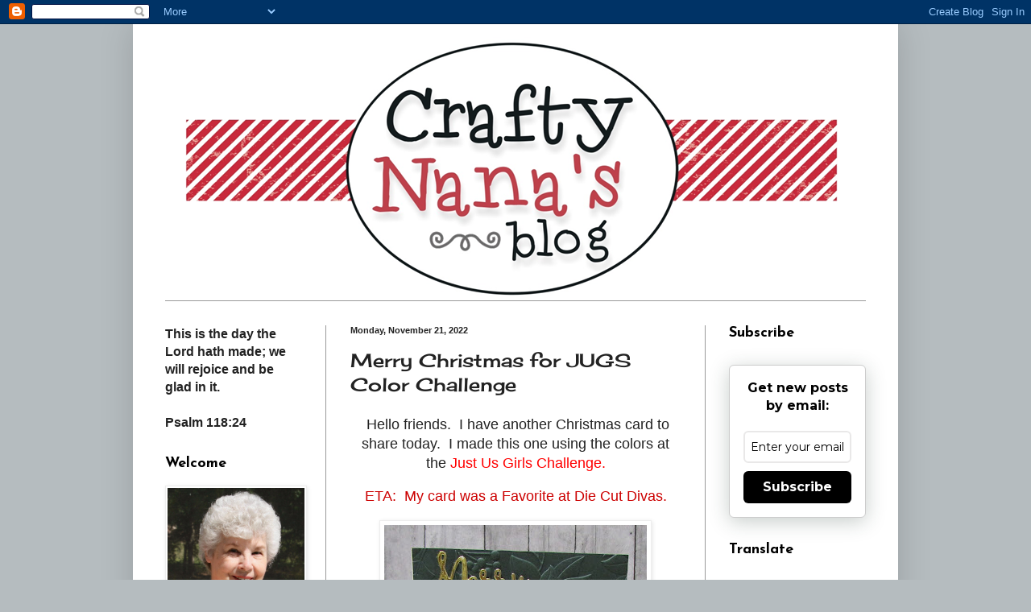

--- FILE ---
content_type: text/html; charset=UTF-8
request_url: https://craftynanasblog.blogspot.com/2022/11/merry-christmas-for-jugs-color-challenge.html
body_size: 27943
content:
<!DOCTYPE html>
<html class='v2' dir='ltr' lang='en' xmlns='http://www.w3.org/1999/xhtml' xmlns:b='http://www.google.com/2005/gml/b' xmlns:data='http://www.google.com/2005/gml/data' xmlns:expr='http://www.google.com/2005/gml/expr'>
<meta content='6VU9pR1MWK9Cg0xAzKM2' name='follow_it-verification-code'/>
<head>
<link href='https://www.blogger.com/static/v1/widgets/335934321-css_bundle_v2.css' rel='stylesheet' type='text/css'/>
<meta content='width=1100' name='viewport'/>
<meta content='text/html; charset=UTF-8' http-equiv='Content-Type'/>
<meta content='blogger' name='generator'/>
<link href='https://craftynanasblog.blogspot.com/favicon.ico' rel='icon' type='image/x-icon'/>
<link href='https://craftynanasblog.blogspot.com/2022/11/merry-christmas-for-jugs-color-challenge.html' rel='canonical'/>
<link rel="alternate" type="application/atom+xml" title="                    Crafty Nana&#39;s Blog - Atom" href="https://craftynanasblog.blogspot.com/feeds/posts/default" />
<link rel="alternate" type="application/rss+xml" title="                    Crafty Nana&#39;s Blog - RSS" href="https://craftynanasblog.blogspot.com/feeds/posts/default?alt=rss" />
<link rel="service.post" type="application/atom+xml" title="                    Crafty Nana&#39;s Blog - Atom" href="https://www.blogger.com/feeds/8544267357801314200/posts/default" />

<link rel="alternate" type="application/atom+xml" title="                    Crafty Nana&#39;s Blog - Atom" href="https://craftynanasblog.blogspot.com/feeds/2521593168410403620/comments/default" />
<!--Can't find substitution for tag [blog.ieCssRetrofitLinks]-->
<link href='https://blogger.googleusercontent.com/img/b/R29vZ2xl/AVvXsEg9JVokvyjgePXGEckfXM9V1nCMsuiPxMFw4yB21CEpm8QzHVlor5dU1MLt3nppsUuW3BAfwp7ZsnMS4jYUKIKntsLOxYK7oAcY5i3mfBk-8CCwXlpSgKNV-8NJQF4NThcvN4ZUlujG_nQHyLvWGOxYIbwJrYHiXnRDbqhAfgZ1WaVOV-Y4BE6A3o46_Q/w326-h400/Card%20Christmas%20Green%20red.jpg' rel='image_src'/>
<meta content='https://craftynanasblog.blogspot.com/2022/11/merry-christmas-for-jugs-color-challenge.html' property='og:url'/>
<meta content='Merry Christmas for JUGS Color Challenge' property='og:title'/>
<meta content='' property='og:description'/>
<meta content='https://blogger.googleusercontent.com/img/b/R29vZ2xl/AVvXsEg9JVokvyjgePXGEckfXM9V1nCMsuiPxMFw4yB21CEpm8QzHVlor5dU1MLt3nppsUuW3BAfwp7ZsnMS4jYUKIKntsLOxYK7oAcY5i3mfBk-8CCwXlpSgKNV-8NJQF4NThcvN4ZUlujG_nQHyLvWGOxYIbwJrYHiXnRDbqhAfgZ1WaVOV-Y4BE6A3o46_Q/w1200-h630-p-k-no-nu/Card%20Christmas%20Green%20red.jpg' property='og:image'/>
<title>                    Crafty Nana's Blog: Merry Christmas for JUGS Color Challenge</title>
<style type='text/css'>@font-face{font-family:'Cherry Cream Soda';font-style:normal;font-weight:400;font-display:swap;src:url(//fonts.gstatic.com/s/cherrycreamsoda/v21/UMBIrOxBrW6w2FFyi9paG0fdVdRciQd9A98ZD47H.woff2)format('woff2');unicode-range:U+0000-00FF,U+0131,U+0152-0153,U+02BB-02BC,U+02C6,U+02DA,U+02DC,U+0304,U+0308,U+0329,U+2000-206F,U+20AC,U+2122,U+2191,U+2193,U+2212,U+2215,U+FEFF,U+FFFD;}@font-face{font-family:'Josefin Sans';font-style:normal;font-weight:700;font-display:swap;src:url(//fonts.gstatic.com/s/josefinsans/v34/Qw3PZQNVED7rKGKxtqIqX5E-AVSJrOCfjY46_N_XbMlhLybpUVzEEaq2.woff2)format('woff2');unicode-range:U+0102-0103,U+0110-0111,U+0128-0129,U+0168-0169,U+01A0-01A1,U+01AF-01B0,U+0300-0301,U+0303-0304,U+0308-0309,U+0323,U+0329,U+1EA0-1EF9,U+20AB;}@font-face{font-family:'Josefin Sans';font-style:normal;font-weight:700;font-display:swap;src:url(//fonts.gstatic.com/s/josefinsans/v34/Qw3PZQNVED7rKGKxtqIqX5E-AVSJrOCfjY46_N_XbMhhLybpUVzEEaq2.woff2)format('woff2');unicode-range:U+0100-02BA,U+02BD-02C5,U+02C7-02CC,U+02CE-02D7,U+02DD-02FF,U+0304,U+0308,U+0329,U+1D00-1DBF,U+1E00-1E9F,U+1EF2-1EFF,U+2020,U+20A0-20AB,U+20AD-20C0,U+2113,U+2C60-2C7F,U+A720-A7FF;}@font-face{font-family:'Josefin Sans';font-style:normal;font-weight:700;font-display:swap;src:url(//fonts.gstatic.com/s/josefinsans/v34/Qw3PZQNVED7rKGKxtqIqX5E-AVSJrOCfjY46_N_XbMZhLybpUVzEEQ.woff2)format('woff2');unicode-range:U+0000-00FF,U+0131,U+0152-0153,U+02BB-02BC,U+02C6,U+02DA,U+02DC,U+0304,U+0308,U+0329,U+2000-206F,U+20AC,U+2122,U+2191,U+2193,U+2212,U+2215,U+FEFF,U+FFFD;}</style>
<style id='page-skin-1' type='text/css'><!--
/*
-----------------------------------------------
Blogger Template Style
Name:     Simple
Designer: Blogger
URL:      www.blogger.com
----------------------------------------------- */
/* Variable definitions
====================
<Variable name="keycolor" description="Main Color" type="color" default="#66bbdd"/>
<Group description="Page Text" selector="body">
<Variable name="body.font" description="Font" type="font"
default="normal normal 12px Arial, Tahoma, Helvetica, FreeSans, sans-serif"/>
<Variable name="body.text.color" description="Text Color" type="color" default="#222222"/>
</Group>
<Group description="Backgrounds" selector=".body-fauxcolumns-outer">
<Variable name="body.background.color" description="Outer Background" type="color" default="#66bbdd"/>
<Variable name="content.background.color" description="Main Background" type="color" default="#ffffff"/>
<Variable name="header.background.color" description="Header Background" type="color" default="transparent"/>
</Group>
<Group description="Links" selector=".main-outer">
<Variable name="link.color" description="Link Color" type="color" default="#2288bb"/>
<Variable name="link.visited.color" description="Visited Color" type="color" default="#888888"/>
<Variable name="link.hover.color" description="Hover Color" type="color" default="#33aaff"/>
</Group>
<Group description="Blog Title" selector=".header h1">
<Variable name="header.font" description="Font" type="font"
default="normal normal 60px Arial, Tahoma, Helvetica, FreeSans, sans-serif"/>
<Variable name="header.text.color" description="Title Color" type="color" default="#3399bb" />
</Group>
<Group description="Blog Description" selector=".header .description">
<Variable name="description.text.color" description="Description Color" type="color"
default="#777777" />
</Group>
<Group description="Tabs Text" selector=".tabs-inner .widget li a">
<Variable name="tabs.font" description="Font" type="font"
default="normal normal 14px Arial, Tahoma, Helvetica, FreeSans, sans-serif"/>
<Variable name="tabs.text.color" description="Text Color" type="color" default="#999999"/>
<Variable name="tabs.selected.text.color" description="Selected Color" type="color" default="#000000"/>
</Group>
<Group description="Tabs Background" selector=".tabs-outer .PageList">
<Variable name="tabs.background.color" description="Background Color" type="color" default="#f5f5f5"/>
<Variable name="tabs.selected.background.color" description="Selected Color" type="color" default="#eeeeee"/>
</Group>
<Group description="Post Title" selector="h3.post-title, .comments h4">
<Variable name="post.title.font" description="Font" type="font"
default="normal normal 22px Arial, Tahoma, Helvetica, FreeSans, sans-serif"/>
</Group>
<Group description="Date Header" selector=".date-header">
<Variable name="date.header.color" description="Text Color" type="color"
default="#222222"/>
<Variable name="date.header.background.color" description="Background Color" type="color"
default="transparent"/>
<Variable name="date.header.font" description="Text Font" type="font"
default="normal bold 11px Arial, Tahoma, Helvetica, FreeSans, sans-serif"/>
<Variable name="date.header.padding" description="Date Header Padding" type="string" default="inherit"/>
<Variable name="date.header.letterspacing" description="Date Header Letter Spacing" type="string" default="inherit"/>
<Variable name="date.header.margin" description="Date Header Margin" type="string" default="inherit"/>
</Group>
<Group description="Post Footer" selector=".post-footer">
<Variable name="post.footer.text.color" description="Text Color" type="color" default="#666666"/>
<Variable name="post.footer.background.color" description="Background Color" type="color"
default="#f9f9f9"/>
<Variable name="post.footer.border.color" description="Shadow Color" type="color" default="#eeeeee"/>
</Group>
<Group description="Gadgets" selector="h2">
<Variable name="widget.title.font" description="Title Font" type="font"
default="normal bold 11px Arial, Tahoma, Helvetica, FreeSans, sans-serif"/>
<Variable name="widget.title.text.color" description="Title Color" type="color" default="#000000"/>
<Variable name="widget.alternate.text.color" description="Alternate Color" type="color" default="#999999"/>
</Group>
<Group description="Images" selector=".main-inner">
<Variable name="image.background.color" description="Background Color" type="color" default="#ffffff"/>
<Variable name="image.border.color" description="Border Color" type="color" default="#eeeeee"/>
<Variable name="image.text.color" description="Caption Text Color" type="color" default="#222222"/>
</Group>
<Group description="Accents" selector=".content-inner">
<Variable name="body.rule.color" description="Separator Line Color" type="color" default="#eeeeee"/>
<Variable name="tabs.border.color" description="Tabs Border Color" type="color" default="#999999"/>
</Group>
<Variable name="body.background" description="Body Background" type="background"
color="#b5bcbf" default="$(color) none repeat scroll top left"/>
<Variable name="body.background.override" description="Body Background Override" type="string" default=""/>
<Variable name="body.background.gradient.cap" description="Body Gradient Cap" type="url"
default="url(https://resources.blogblog.com/blogblog/data/1kt/simple/gradients_light.png)"/>
<Variable name="body.background.gradient.tile" description="Body Gradient Tile" type="url"
default="url(https://resources.blogblog.com/blogblog/data/1kt/simple/body_gradient_tile_light.png)"/>
<Variable name="content.background.color.selector" description="Content Background Color Selector" type="string" default=".content-inner"/>
<Variable name="content.padding" description="Content Padding" type="length" default="10px" min="0" max="100px"/>
<Variable name="content.padding.horizontal" description="Content Horizontal Padding" type="length" default="10px" min="0" max="100px"/>
<Variable name="content.shadow.spread" description="Content Shadow Spread" type="length" default="40px" min="0" max="100px"/>
<Variable name="content.shadow.spread.webkit" description="Content Shadow Spread (WebKit)" type="length" default="5px" min="0" max="100px"/>
<Variable name="content.shadow.spread.ie" description="Content Shadow Spread (IE)" type="length" default="10px" min="0" max="100px"/>
<Variable name="main.border.width" description="Main Border Width" type="length" default="0" min="0" max="10px"/>
<Variable name="header.background.gradient" description="Header Gradient" type="url" default="none"/>
<Variable name="header.shadow.offset.left" description="Header Shadow Offset Left" type="length" default="-1px" min="-50px" max="50px"/>
<Variable name="header.shadow.offset.top" description="Header Shadow Offset Top" type="length" default="-1px" min="-50px" max="50px"/>
<Variable name="header.shadow.spread" description="Header Shadow Spread" type="length" default="1px" min="0" max="100px"/>
<Variable name="header.padding" description="Header Padding" type="length" default="30px" min="0" max="100px"/>
<Variable name="header.border.size" description="Header Border Size" type="length" default="1px" min="0" max="10px"/>
<Variable name="header.bottom.border.size" description="Header Bottom Border Size" type="length" default="1px" min="0" max="10px"/>
<Variable name="header.border.horizontalsize" description="Header Horizontal Border Size" type="length" default="0" min="0" max="10px"/>
<Variable name="description.text.size" description="Description Text Size" type="string" default="140%"/>
<Variable name="tabs.margin.top" description="Tabs Margin Top" type="length" default="0" min="0" max="100px"/>
<Variable name="tabs.margin.side" description="Tabs Side Margin" type="length" default="30px" min="0" max="100px"/>
<Variable name="tabs.background.gradient" description="Tabs Background Gradient" type="url"
default="url(https://resources.blogblog.com/blogblog/data/1kt/simple/gradients_light.png)"/>
<Variable name="tabs.border.width" description="Tabs Border Width" type="length" default="1px" min="0" max="10px"/>
<Variable name="tabs.bevel.border.width" description="Tabs Bevel Border Width" type="length" default="1px" min="0" max="10px"/>
<Variable name="post.margin.bottom" description="Post Bottom Margin" type="length" default="25px" min="0" max="100px"/>
<Variable name="image.border.small.size" description="Image Border Small Size" type="length" default="2px" min="0" max="10px"/>
<Variable name="image.border.large.size" description="Image Border Large Size" type="length" default="5px" min="0" max="10px"/>
<Variable name="page.width.selector" description="Page Width Selector" type="string" default=".region-inner"/>
<Variable name="page.width" description="Page Width" type="string" default="auto"/>
<Variable name="main.section.margin" description="Main Section Margin" type="length" default="15px" min="0" max="100px"/>
<Variable name="main.padding" description="Main Padding" type="length" default="15px" min="0" max="100px"/>
<Variable name="main.padding.top" description="Main Padding Top" type="length" default="30px" min="0" max="100px"/>
<Variable name="main.padding.bottom" description="Main Padding Bottom" type="length" default="30px" min="0" max="100px"/>
<Variable name="paging.background"
color="#ffffff"
description="Background of blog paging area" type="background"
default="transparent none no-repeat scroll top center"/>
<Variable name="footer.bevel" description="Bevel border length of footer" type="length" default="0" min="0" max="10px"/>
<Variable name="mobile.background.overlay" description="Mobile Background Overlay" type="string"
default="transparent none repeat scroll top left"/>
<Variable name="mobile.background.size" description="Mobile Background Size" type="string" default="auto"/>
<Variable name="mobile.button.color" description="Mobile Button Color" type="color" default="#ffffff" />
<Variable name="startSide" description="Side where text starts in blog language" type="automatic" default="left"/>
<Variable name="endSide" description="Side where text ends in blog language" type="automatic" default="right"/>
*/
/* Content
----------------------------------------------- */
body {
font: normal normal 16px Arial, Tahoma, Helvetica, FreeSans, sans-serif;
color: #222222;
background: #b5bcbf none repeat scroll top left;
padding: 0 40px 40px 40px;
}
html body .region-inner {
min-width: 0;
max-width: 100%;
width: auto;
}
h2 {
font-size: 22px;
}
a:link {
text-decoration:none;
color: #ff0000;
}
a:visited {
text-decoration:none;
color: #ff0000;
}
a:hover {
text-decoration:underline;
color: #ff0000;
}
.body-fauxcolumn-outer .fauxcolumn-inner {
background: transparent none repeat scroll top left;
_background-image: none;
}
.body-fauxcolumn-outer .cap-top {
position: absolute;
z-index: 1;
height: 400px;
width: 100%;
}
.body-fauxcolumn-outer .cap-top .cap-left {
width: 100%;
background: transparent none repeat-x scroll top left;
_background-image: none;
}
.content-outer {
-moz-box-shadow: 0 0 40px rgba(0, 0, 0, .15);
-webkit-box-shadow: 0 0 5px rgba(0, 0, 0, .15);
-goog-ms-box-shadow: 0 0 10px #333333;
box-shadow: 0 0 40px rgba(0, 0, 0, .15);
margin-bottom: 1px;
}
.content-inner {
padding: 10px 10px;
}
.content-inner {
background-color: #ffffff;
}
/* Header
----------------------------------------------- */
.header-outer {
background: transparent none repeat-x scroll 0 -400px;
_background-image: none;
}
.Header h1 {
font: normal normal 60px Arial, Tahoma, Helvetica, FreeSans, sans-serif;
color: #3399bb;
text-shadow: -1px -1px 1px rgba(0, 0, 0, .2);
}
.Header h1 a {
color: #3399bb;
}
.Header .description {
font-size: 140%;
color: #777777;
}
.header-inner .Header .titlewrapper {
padding: 22px 30px;
}
.header-inner .Header .descriptionwrapper {
padding: 0 30px;
}
/* Tabs
----------------------------------------------- */
.tabs-inner .section:first-child {
border-top: 1px solid #999999;
}
.tabs-inner .section:first-child ul {
margin-top: -1px;
border-top: 1px solid #999999;
border-left: 0 solid #999999;
border-right: 0 solid #999999;
}
.tabs-inner .widget ul {
background: #f5f5f5 url(https://resources.blogblog.com/blogblog/data/1kt/simple/gradients_light.png) repeat-x scroll 0 -800px;
_background-image: none;
border-bottom: 1px solid #999999;
margin-top: 0;
margin-left: -30px;
margin-right: -30px;
}
.tabs-inner .widget li a {
display: inline-block;
padding: .6em 1em;
font: normal normal 20px Arial, Tahoma, Helvetica, FreeSans, sans-serif;
color: #999999;
border-left: 1px solid #ffffff;
border-right: 1px solid #999999;
}
.tabs-inner .widget li:first-child a {
border-left: none;
}
.tabs-inner .widget li.selected a, .tabs-inner .widget li a:hover {
color: #000000;
background-color: #eeeeee;
text-decoration: none;
}
/* Columns
----------------------------------------------- */
.main-outer {
border-top: 0 solid #999999;
}
.fauxcolumn-left-outer .fauxcolumn-inner {
border-right: 1px solid #999999;
}
.fauxcolumn-right-outer .fauxcolumn-inner {
border-left: 1px solid #999999;
}
/* Headings
----------------------------------------------- */
div.widget > h2,
div.widget h2.title {
margin: 0 0 1em 0;
font: normal bold 18px Josefin Sans;
color: #000000;
}
/* Widgets
----------------------------------------------- */
.widget .zippy {
color: #999999;
text-shadow: 2px 2px 1px rgba(0, 0, 0, .1);
}
.widget .popular-posts ul {
list-style: none;
}
/* Posts
----------------------------------------------- */
h2.date-header {
font: normal bold 11px Arial, Tahoma, Helvetica, FreeSans, sans-serif;
}
.date-header span {
background-color: transparent;
color: #222222;
padding: inherit;
letter-spacing: inherit;
margin: inherit;
}
.main-inner {
padding-top: 30px;
padding-bottom: 30px;
}
.main-inner .column-center-inner {
padding: 0 15px;
}
.main-inner .column-center-inner .section {
margin: 0 15px;
}
.post {
margin: 0 0 25px 0;
}
h3.post-title, .comments h4 {
font: normal normal 23px Cherry Cream Soda;
margin: .75em 0 0;
}
.post-body {
font-size: 110%;
line-height: 1.4;
position: relative;
}
.post-body img, .post-body .tr-caption-container, .Profile img, .Image img,
.BlogList .item-thumbnail img {
padding: 2px;
background: #ffffff;
border: 1px solid #eeeeee;
-moz-box-shadow: 1px 1px 5px rgba(0, 0, 0, .1);
-webkit-box-shadow: 1px 1px 5px rgba(0, 0, 0, .1);
box-shadow: 1px 1px 5px rgba(0, 0, 0, .1);
}
.post-body img, .post-body .tr-caption-container {
padding: 5px;
}
.post-body .tr-caption-container {
color: #222222;
}
.post-body .tr-caption-container img {
padding: 0;
background: transparent;
border: none;
-moz-box-shadow: 0 0 0 rgba(0, 0, 0, .1);
-webkit-box-shadow: 0 0 0 rgba(0, 0, 0, .1);
box-shadow: 0 0 0 rgba(0, 0, 0, .1);
}
.post-header {
margin: 0 0 1.5em;
line-height: 1.6;
font-size: 90%;
}
.post-footer {
margin: 20px -2px 0;
padding: 5px 10px;
color: #666666;
background-color: #f9f9f9;
border-bottom: 1px solid #eeeeee;
line-height: 1.6;
font-size: 90%;
}
#comments .comment-author {
padding-top: 1.5em;
border-top: 1px solid #999999;
background-position: 0 1.5em;
}
#comments .comment-author:first-child {
padding-top: 0;
border-top: none;
}
.avatar-image-container {
margin: .2em 0 0;
}
#comments .avatar-image-container img {
border: 1px solid #eeeeee;
}
/* Comments
----------------------------------------------- */
.comments .comments-content .icon.blog-author {
background-repeat: no-repeat;
background-image: url([data-uri]);
}
.comments .comments-content .loadmore a {
border-top: 1px solid #999999;
border-bottom: 1px solid #999999;
}
.comments .comment-thread.inline-thread {
background-color: #f9f9f9;
}
.comments .continue {
border-top: 2px solid #999999;
}
/* Accents
---------------------------------------------- */
.section-columns td.columns-cell {
border-left: 1px solid #999999;
}
.blog-pager {
background: transparent none no-repeat scroll top center;
}
.blog-pager-older-link, .home-link,
.blog-pager-newer-link {
background-color: #ffffff;
padding: 5px;
}
.footer-outer {
border-top: 0 dashed #bbbbbb;
}
/* Mobile
----------------------------------------------- */
body.mobile  {
background-size: auto;
}
.mobile .body-fauxcolumn-outer {
background: transparent none repeat scroll top left;
}
.mobile .body-fauxcolumn-outer .cap-top {
background-size: 100% auto;
}
.mobile .content-outer {
-webkit-box-shadow: 0 0 3px rgba(0, 0, 0, .15);
box-shadow: 0 0 3px rgba(0, 0, 0, .15);
}
.mobile .tabs-inner .widget ul {
margin-left: 0;
margin-right: 0;
}
.mobile .post {
margin: 0;
}
.mobile .main-inner .column-center-inner .section {
margin: 0;
}
.mobile .date-header span {
padding: 0.1em 10px;
margin: 0 -10px;
}
.mobile h3.post-title {
margin: 0;
}
.mobile .blog-pager {
background: transparent none no-repeat scroll top center;
}
.mobile .footer-outer {
border-top: none;
}
.mobile .main-inner, .mobile .footer-inner {
background-color: #ffffff;
}
.mobile-index-contents {
color: #222222;
}
.mobile-link-button {
background-color: #ff0000;
}
.mobile-link-button a:link, .mobile-link-button a:visited {
color: #ffffff;
}
.mobile .tabs-inner .section:first-child {
border-top: none;
}
.mobile .tabs-inner .PageList .widget-content {
background-color: #eeeeee;
color: #000000;
border-top: 1px solid #999999;
border-bottom: 1px solid #999999;
}
.mobile .tabs-inner .PageList .widget-content .pagelist-arrow {
border-left: 1px solid #999999;
}

--></style>
<style id='template-skin-1' type='text/css'><!--
body {
min-width: 950px;
}
.content-outer, .content-fauxcolumn-outer, .region-inner {
min-width: 950px;
max-width: 950px;
_width: 950px;
}
.main-inner .columns {
padding-left: 230px;
padding-right: 230px;
}
.main-inner .fauxcolumn-center-outer {
left: 230px;
right: 230px;
/* IE6 does not respect left and right together */
_width: expression(this.parentNode.offsetWidth -
parseInt("230px") -
parseInt("230px") + 'px');
}
.main-inner .fauxcolumn-left-outer {
width: 230px;
}
.main-inner .fauxcolumn-right-outer {
width: 230px;
}
.main-inner .column-left-outer {
width: 230px;
right: 100%;
margin-left: -230px;
}
.main-inner .column-right-outer {
width: 230px;
margin-right: -230px;
}
#layout {
min-width: 0;
}
#layout .content-outer {
min-width: 0;
width: 800px;
}
#layout .region-inner {
min-width: 0;
width: auto;
}
body#layout div.add_widget {
padding: 8px;
}
body#layout div.add_widget a {
margin-left: 32px;
}
--></style>
<link href='https://www.blogger.com/dyn-css/authorization.css?targetBlogID=8544267357801314200&amp;zx=2d5b5adc-12dc-4fb5-835a-dcbf120e7414' media='none' onload='if(media!=&#39;all&#39;)media=&#39;all&#39;' rel='stylesheet'/><noscript><link href='https://www.blogger.com/dyn-css/authorization.css?targetBlogID=8544267357801314200&amp;zx=2d5b5adc-12dc-4fb5-835a-dcbf120e7414' rel='stylesheet'/></noscript>
<meta name='google-adsense-platform-account' content='ca-host-pub-1556223355139109'/>
<meta name='google-adsense-platform-domain' content='blogspot.com'/>

<link rel="stylesheet" href="https://fonts.googleapis.com/css2?display=swap&family=Pacifico&family=Dancing+Script&family=Quicksand&family=Oswald&family=Nunito+Sans&family=Playfair+Display&family=Oxygen&family=Lobster&family=Satisfy"></head>
<body class='loading'>
<div class='navbar section' id='navbar' name='Navbar'><div class='widget Navbar' data-version='1' id='Navbar1'><script type="text/javascript">
    function setAttributeOnload(object, attribute, val) {
      if(window.addEventListener) {
        window.addEventListener('load',
          function(){ object[attribute] = val; }, false);
      } else {
        window.attachEvent('onload', function(){ object[attribute] = val; });
      }
    }
  </script>
<div id="navbar-iframe-container"></div>
<script type="text/javascript" src="https://apis.google.com/js/platform.js"></script>
<script type="text/javascript">
      gapi.load("gapi.iframes:gapi.iframes.style.bubble", function() {
        if (gapi.iframes && gapi.iframes.getContext) {
          gapi.iframes.getContext().openChild({
              url: 'https://www.blogger.com/navbar/8544267357801314200?po\x3d2521593168410403620\x26origin\x3dhttps://craftynanasblog.blogspot.com',
              where: document.getElementById("navbar-iframe-container"),
              id: "navbar-iframe"
          });
        }
      });
    </script><script type="text/javascript">
(function() {
var script = document.createElement('script');
script.type = 'text/javascript';
script.src = '//pagead2.googlesyndication.com/pagead/js/google_top_exp.js';
var head = document.getElementsByTagName('head')[0];
if (head) {
head.appendChild(script);
}})();
</script>
</div></div>
<div class='body-fauxcolumns'>
<div class='fauxcolumn-outer body-fauxcolumn-outer'>
<div class='cap-top'>
<div class='cap-left'></div>
<div class='cap-right'></div>
</div>
<div class='fauxborder-left'>
<div class='fauxborder-right'></div>
<div class='fauxcolumn-inner'>
</div>
</div>
<div class='cap-bottom'>
<div class='cap-left'></div>
<div class='cap-right'></div>
</div>
</div>
</div>
<div class='content'>
<div class='content-fauxcolumns'>
<div class='fauxcolumn-outer content-fauxcolumn-outer'>
<div class='cap-top'>
<div class='cap-left'></div>
<div class='cap-right'></div>
</div>
<div class='fauxborder-left'>
<div class='fauxborder-right'></div>
<div class='fauxcolumn-inner'>
</div>
</div>
<div class='cap-bottom'>
<div class='cap-left'></div>
<div class='cap-right'></div>
</div>
</div>
</div>
<div class='content-outer'>
<div class='content-cap-top cap-top'>
<div class='cap-left'></div>
<div class='cap-right'></div>
</div>
<div class='fauxborder-left content-fauxborder-left'>
<div class='fauxborder-right content-fauxborder-right'></div>
<div class='content-inner'>
<header>
<div class='header-outer'>
<div class='header-cap-top cap-top'>
<div class='cap-left'></div>
<div class='cap-right'></div>
</div>
<div class='fauxborder-left header-fauxborder-left'>
<div class='fauxborder-right header-fauxborder-right'></div>
<div class='region-inner header-inner'>
<div class='header section' id='header' name='Header'><div class='widget Header' data-version='1' id='Header1'>
<div id='header-inner'>
<a href='https://craftynanasblog.blogspot.com/' style='display: block'>
<img alt='                    Crafty Nana&#39;s Blog' height='333px; ' id='Header1_headerimg' src='https://blogger.googleusercontent.com/img/a/AVvXsEgKDipV-N3JNLhXAzgb5aG9yrB5aUvv3vUvhvLkR2tgqVWqmjBVS0n-VT2vtrohIIGINCYMpKUGBqH3M8qDsu9wHZpsINAvfAwhNkc1o5YRCx_pTnQLL4uL9f_Fzt1qWr4oFlBMZ6HMxgxInpJH5be6tcHEzJGY1mkeQlmiaUqyrucnW4eXytx33smLUg=s928' style='display: block' width='928px; '/>
</a>
</div>
</div></div>
</div>
</div>
<div class='header-cap-bottom cap-bottom'>
<div class='cap-left'></div>
<div class='cap-right'></div>
</div>
</div>
</header>
<div class='tabs-outer'>
<div class='tabs-cap-top cap-top'>
<div class='cap-left'></div>
<div class='cap-right'></div>
</div>
<div class='fauxborder-left tabs-fauxborder-left'>
<div class='fauxborder-right tabs-fauxborder-right'></div>
<div class='region-inner tabs-inner'>
<div class='tabs no-items section' id='crosscol' name='Cross-Column'></div>
<div class='tabs no-items section' id='crosscol-overflow' name='Cross-Column 2'></div>
</div>
</div>
<div class='tabs-cap-bottom cap-bottom'>
<div class='cap-left'></div>
<div class='cap-right'></div>
</div>
</div>
<div class='main-outer'>
<div class='main-cap-top cap-top'>
<div class='cap-left'></div>
<div class='cap-right'></div>
</div>
<div class='fauxborder-left main-fauxborder-left'>
<div class='fauxborder-right main-fauxborder-right'></div>
<div class='region-inner main-inner'>
<div class='columns fauxcolumns'>
<div class='fauxcolumn-outer fauxcolumn-center-outer'>
<div class='cap-top'>
<div class='cap-left'></div>
<div class='cap-right'></div>
</div>
<div class='fauxborder-left'>
<div class='fauxborder-right'></div>
<div class='fauxcolumn-inner'>
</div>
</div>
<div class='cap-bottom'>
<div class='cap-left'></div>
<div class='cap-right'></div>
</div>
</div>
<div class='fauxcolumn-outer fauxcolumn-left-outer'>
<div class='cap-top'>
<div class='cap-left'></div>
<div class='cap-right'></div>
</div>
<div class='fauxborder-left'>
<div class='fauxborder-right'></div>
<div class='fauxcolumn-inner'>
</div>
</div>
<div class='cap-bottom'>
<div class='cap-left'></div>
<div class='cap-right'></div>
</div>
</div>
<div class='fauxcolumn-outer fauxcolumn-right-outer'>
<div class='cap-top'>
<div class='cap-left'></div>
<div class='cap-right'></div>
</div>
<div class='fauxborder-left'>
<div class='fauxborder-right'></div>
<div class='fauxcolumn-inner'>
</div>
</div>
<div class='cap-bottom'>
<div class='cap-left'></div>
<div class='cap-right'></div>
</div>
</div>
<!-- corrects IE6 width calculation -->
<div class='columns-inner'>
<div class='column-center-outer'>
<div class='column-center-inner'>
<div class='main section' id='main' name='Main'><div class='widget Blog' data-version='1' id='Blog1'>
<div class='blog-posts hfeed'>

          <div class="date-outer">
        
<h2 class='date-header'><span>Monday, November 21, 2022</span></h2>

          <div class="date-posts">
        
<div class='post-outer'>
<div class='post hentry uncustomized-post-template' itemprop='blogPost' itemscope='itemscope' itemtype='http://schema.org/BlogPosting'>
<meta content='https://blogger.googleusercontent.com/img/b/R29vZ2xl/AVvXsEg9JVokvyjgePXGEckfXM9V1nCMsuiPxMFw4yB21CEpm8QzHVlor5dU1MLt3nppsUuW3BAfwp7ZsnMS4jYUKIKntsLOxYK7oAcY5i3mfBk-8CCwXlpSgKNV-8NJQF4NThcvN4ZUlujG_nQHyLvWGOxYIbwJrYHiXnRDbqhAfgZ1WaVOV-Y4BE6A3o46_Q/w326-h400/Card%20Christmas%20Green%20red.jpg' itemprop='image_url'/>
<meta content='8544267357801314200' itemprop='blogId'/>
<meta content='2521593168410403620' itemprop='postId'/>
<a name='2521593168410403620'></a>
<h3 class='post-title entry-title' itemprop='name'>
Merry Christmas for JUGS Color Challenge
</h3>
<div class='post-header'>
<div class='post-header-line-1'></div>
</div>
<div class='post-body entry-content' id='post-body-2521593168410403620' itemprop='description articleBody'>
<p style="text-align: center;">&nbsp;Hello friends.&nbsp; I have another Christmas card to share today.&nbsp; I made this one using the colors at the <a href="http://justusgirlschallenge.blogspot.com/" target="_blank">Just Us Girls Challenge.</a></p><p style="text-align: center;"><span style="color: #cc0000;">ETA:&nbsp; My card was a Favorite at Die Cut Divas. </span><br /></p><div class="separator" style="clear: both; text-align: center;"><a href="https://blogger.googleusercontent.com/img/b/R29vZ2xl/AVvXsEg9JVokvyjgePXGEckfXM9V1nCMsuiPxMFw4yB21CEpm8QzHVlor5dU1MLt3nppsUuW3BAfwp7ZsnMS4jYUKIKntsLOxYK7oAcY5i3mfBk-8CCwXlpSgKNV-8NJQF4NThcvN4ZUlujG_nQHyLvWGOxYIbwJrYHiXnRDbqhAfgZ1WaVOV-Y4BE6A3o46_Q/s2848/Card%20Christmas%20Green%20red.jpg" style="margin-left: 1em; margin-right: 1em;"><img border="0" data-original-height="2848" data-original-width="2325" height="400" src="https://blogger.googleusercontent.com/img/b/R29vZ2xl/AVvXsEg9JVokvyjgePXGEckfXM9V1nCMsuiPxMFw4yB21CEpm8QzHVlor5dU1MLt3nppsUuW3BAfwp7ZsnMS4jYUKIKntsLOxYK7oAcY5i3mfBk-8CCwXlpSgKNV-8NJQF4NThcvN4ZUlujG_nQHyLvWGOxYIbwJrYHiXnRDbqhAfgZ1WaVOV-Y4BE6A3o46_Q/w326-h400/Card%20Christmas%20Green%20red.jpg" width="326" /></a></div><br /><div style="text-align: center;">The colors are red, green and gold.&nbsp; The background is SU Evening Evergreen embossed with <a href="https://spellbinderspaperarts.com/products/scenic-poinsettias-3d-embossing-folder?_pos=1&amp;_sid=4fc0f7933&amp;_ss=r" target="_blank">Spellbinders Scenic Poinsettia EF.</a>&nbsp; The large ornament is from Spellbinders October Large Die of the Month Club.&nbsp; I die cut it from ivory card stock and also die cut a solid one to layer behind the cutout piece.&nbsp; It can be for stitching, but I used it plain and added small pearls to the centers of the design. The gold trim is a separate die which is cut twice and layered on the top and bottom of the ornament.&nbsp; The poinsettia and foliage are also from the same set. I die cut two poinsettias, layered them, and added small white pearls to the center. I had the Merry Christmas already die cut from gold foil cs and I am not sure which die I used.</div><div style="text-align: center;"><br /></div><div style="text-align: center;">The ornament die set has other pieces that you can make a large layered display card but I chose to make a regular A2 size card (5 1/2 by 4 1/4) with just the pretty ornament.</div><div style="text-align: center;"><br /></div><div style="text-align: center;">I am linking to Just Us Girls Challenge</div><div style="text-align: center;"><img border="0" data-original-height="954" data-original-width="1088" height="176" src="https://blogger.googleusercontent.com/img/b/R29vZ2xl/AVvXsEh2PJ1Ha28QFNJsjZWbJumGr1xTl84vWnSV3mlKnn6MmZQD8Q0_X4nuLUMnhcE68PwHOTBcJYVH02Sc2uo7DHokD3XxEfD3k6ga5FLD4Zp7JP_Xi1B6i5VhGMqAVxSgFy4cpl3ZmBm5Lw5tRVR8JDtWd9buhKxNFRTtTxvuYEcajUl-stf8yL50hFXY2A/w200-h176/Screen%20Shot%202022-07-30%20at%203.17.01%20PM.png" width="200" />&nbsp;</div><div style="text-align: center;">&nbsp;</div><div style="text-align: center;">and to Darnell's <a href="https://mynbus.blogspot.com/" target="_blank">NBUS challenge #44</a> as this is the first time I have used this die set and the embossing folder.&nbsp;</div><div style="text-align: center;"></div><div style="text-align: center;"></div><div style="text-align: center;"></div><div style="text-align: center;"></div><div style="text-align: center;"><img alt="Grab our badge to display on your blog." height="169" id="Image1_img" src="https://blogger.googleusercontent.com/img/b/R29vZ2xl/AVvXsEgXnVv5Xl12h1gIzn_hHAUh7n7AORL8JH_moSbEy0kqjMIk1fEHk3DQhM1OSfBWcoXQ7By39108OJxzmpYb-_fVfw9Kn2hNfvjlOorbbHvdkC3UKeysWcfwYTrVytGqo_FaL1DvF_3MIQA/s230/2+small+USE+THIS+ONE+NBUS+participants+badge+with+URL.jpg" style="visibility: visible;" width="230" />&nbsp;</div><div style="text-align: center;">&nbsp;</div><div style="text-align: center;">Thanks to Linda I will link to <a href="https://die-cut-divas.blogspot.com/2022/11/birch-press-for-anything-goes-november.html" target="_blank">Die Cut Divas Challenge </a>- Anything Goes<br /></div><div style="text-align: center;"><img alt="Monthly challenge" height="113" id="Image2_img" src="https://blogger.googleusercontent.com/img/b/R29vZ2xl/AVvXsEg8S9MGxoYrx9903VVOVSv17cQHmOlvmO6e3NP0r1m8xbnqpWhq45N7LxONuPYnnsk3Ir-_blMtCVjTDhE3wgMU917bHYmW568K5JciffX_1IhWJy0CE-vpqlKMGCr2ODssTNF_w0lS-Qsj/w320-h113/Diecutdivasblogchallenge.png" style="visibility: visible;" width="320" /> <br /></div><div style="text-align: center;">&nbsp;</div><div style="text-align: center;">Thanks so much for stopping by.&nbsp; Have a wonderful day.</div><div style="text-align: center;">&nbsp;</div><div style="text-align: center;"><span style="font-size: x-large;"><i><b>Happy Stamping,</b></i></span></div><div style="text-align: center;"><span style="font-size: x-large;"><i><b>JoAnn </b></i></span><br /></div>
<div style='clear: both;'></div>
</div>
<div class='post-footer'>
<div class='post-footer-line post-footer-line-1'>
<span class='post-author vcard'>
Posted by
<span class='fn' itemprop='author' itemscope='itemscope' itemtype='http://schema.org/Person'>
<meta content='https://www.blogger.com/profile/06774290704341112644' itemprop='url'/>
<a class='g-profile' href='https://www.blogger.com/profile/06774290704341112644' rel='author' title='author profile'>
<span itemprop='name'>JoAnn</span>
</a>
</span>
</span>
<span class='post-timestamp'>
at
<meta content='https://craftynanasblog.blogspot.com/2022/11/merry-christmas-for-jugs-color-challenge.html' itemprop='url'/>
<a class='timestamp-link' href='https://craftynanasblog.blogspot.com/2022/11/merry-christmas-for-jugs-color-challenge.html' rel='bookmark' title='permanent link'><abbr class='published' itemprop='datePublished' title='2022-11-21T11:11:00-05:00'>11/21/2022 11:11:00 AM</abbr></a>
</span>
<span class='post-comment-link'>
</span>
<span class='post-icons'>
<span class='item-action'>
<a href='https://www.blogger.com/email-post/8544267357801314200/2521593168410403620' title='Email Post'>
<img alt='' class='icon-action' height='13' src='https://resources.blogblog.com/img/icon18_email.gif' width='18'/>
</a>
</span>
<span class='item-control blog-admin pid-35935148'>
<a href='https://www.blogger.com/post-edit.g?blogID=8544267357801314200&postID=2521593168410403620&from=pencil' title='Edit Post'>
<img alt='' class='icon-action' height='18' src='https://resources.blogblog.com/img/icon18_edit_allbkg.gif' width='18'/>
</a>
</span>
</span>
<div class='post-share-buttons goog-inline-block'>
<a class='goog-inline-block share-button sb-email' href='https://www.blogger.com/share-post.g?blogID=8544267357801314200&postID=2521593168410403620&target=email' target='_blank' title='Email This'><span class='share-button-link-text'>Email This</span></a><a class='goog-inline-block share-button sb-blog' href='https://www.blogger.com/share-post.g?blogID=8544267357801314200&postID=2521593168410403620&target=blog' onclick='window.open(this.href, "_blank", "height=270,width=475"); return false;' target='_blank' title='BlogThis!'><span class='share-button-link-text'>BlogThis!</span></a><a class='goog-inline-block share-button sb-twitter' href='https://www.blogger.com/share-post.g?blogID=8544267357801314200&postID=2521593168410403620&target=twitter' target='_blank' title='Share to X'><span class='share-button-link-text'>Share to X</span></a><a class='goog-inline-block share-button sb-facebook' href='https://www.blogger.com/share-post.g?blogID=8544267357801314200&postID=2521593168410403620&target=facebook' onclick='window.open(this.href, "_blank", "height=430,width=640"); return false;' target='_blank' title='Share to Facebook'><span class='share-button-link-text'>Share to Facebook</span></a><a class='goog-inline-block share-button sb-pinterest' href='https://www.blogger.com/share-post.g?blogID=8544267357801314200&postID=2521593168410403620&target=pinterest' target='_blank' title='Share to Pinterest'><span class='share-button-link-text'>Share to Pinterest</span></a>
</div>
</div>
<div class='post-footer-line post-footer-line-2'>
<span class='post-labels'>
Labels:
<a href='https://craftynanasblog.blogspot.com/search/label/Christmas' rel='tag'>Christmas</a>,
<a href='https://craftynanasblog.blogspot.com/search/label/Die%20Cut%20Divas' rel='tag'>Die Cut Divas</a>,
<a href='https://craftynanasblog.blogspot.com/search/label/JUGS' rel='tag'>JUGS</a>,
<a href='https://craftynanasblog.blogspot.com/search/label/NBUS' rel='tag'>NBUS</a>,
<a href='https://craftynanasblog.blogspot.com/search/label/Spellbinders' rel='tag'>Spellbinders</a>
</span>
</div>
<div class='post-footer-line post-footer-line-3'>
<span class='post-location'>
</span>
</div>
</div>
</div>
<div class='comments' id='comments'>
<a name='comments'></a>
<h4>6 comments:</h4>
<div class='comments-content'>
<script async='async' src='' type='text/javascript'></script>
<script type='text/javascript'>
    (function() {
      var items = null;
      var msgs = null;
      var config = {};

// <![CDATA[
      var cursor = null;
      if (items && items.length > 0) {
        cursor = parseInt(items[items.length - 1].timestamp) + 1;
      }

      var bodyFromEntry = function(entry) {
        var text = (entry &&
                    ((entry.content && entry.content.$t) ||
                     (entry.summary && entry.summary.$t))) ||
            '';
        if (entry && entry.gd$extendedProperty) {
          for (var k in entry.gd$extendedProperty) {
            if (entry.gd$extendedProperty[k].name == 'blogger.contentRemoved') {
              return '<span class="deleted-comment">' + text + '</span>';
            }
          }
        }
        return text;
      }

      var parse = function(data) {
        cursor = null;
        var comments = [];
        if (data && data.feed && data.feed.entry) {
          for (var i = 0, entry; entry = data.feed.entry[i]; i++) {
            var comment = {};
            // comment ID, parsed out of the original id format
            var id = /blog-(\d+).post-(\d+)/.exec(entry.id.$t);
            comment.id = id ? id[2] : null;
            comment.body = bodyFromEntry(entry);
            comment.timestamp = Date.parse(entry.published.$t) + '';
            if (entry.author && entry.author.constructor === Array) {
              var auth = entry.author[0];
              if (auth) {
                comment.author = {
                  name: (auth.name ? auth.name.$t : undefined),
                  profileUrl: (auth.uri ? auth.uri.$t : undefined),
                  avatarUrl: (auth.gd$image ? auth.gd$image.src : undefined)
                };
              }
            }
            if (entry.link) {
              if (entry.link[2]) {
                comment.link = comment.permalink = entry.link[2].href;
              }
              if (entry.link[3]) {
                var pid = /.*comments\/default\/(\d+)\?.*/.exec(entry.link[3].href);
                if (pid && pid[1]) {
                  comment.parentId = pid[1];
                }
              }
            }
            comment.deleteclass = 'item-control blog-admin';
            if (entry.gd$extendedProperty) {
              for (var k in entry.gd$extendedProperty) {
                if (entry.gd$extendedProperty[k].name == 'blogger.itemClass') {
                  comment.deleteclass += ' ' + entry.gd$extendedProperty[k].value;
                } else if (entry.gd$extendedProperty[k].name == 'blogger.displayTime') {
                  comment.displayTime = entry.gd$extendedProperty[k].value;
                }
              }
            }
            comments.push(comment);
          }
        }
        return comments;
      };

      var paginator = function(callback) {
        if (hasMore()) {
          var url = config.feed + '?alt=json&v=2&orderby=published&reverse=false&max-results=50';
          if (cursor) {
            url += '&published-min=' + new Date(cursor).toISOString();
          }
          window.bloggercomments = function(data) {
            var parsed = parse(data);
            cursor = parsed.length < 50 ? null
                : parseInt(parsed[parsed.length - 1].timestamp) + 1
            callback(parsed);
            window.bloggercomments = null;
          }
          url += '&callback=bloggercomments';
          var script = document.createElement('script');
          script.type = 'text/javascript';
          script.src = url;
          document.getElementsByTagName('head')[0].appendChild(script);
        }
      };
      var hasMore = function() {
        return !!cursor;
      };
      var getMeta = function(key, comment) {
        if ('iswriter' == key) {
          var matches = !!comment.author
              && comment.author.name == config.authorName
              && comment.author.profileUrl == config.authorUrl;
          return matches ? 'true' : '';
        } else if ('deletelink' == key) {
          return config.baseUri + '/comment/delete/'
               + config.blogId + '/' + comment.id;
        } else if ('deleteclass' == key) {
          return comment.deleteclass;
        }
        return '';
      };

      var replybox = null;
      var replyUrlParts = null;
      var replyParent = undefined;

      var onReply = function(commentId, domId) {
        if (replybox == null) {
          // lazily cache replybox, and adjust to suit this style:
          replybox = document.getElementById('comment-editor');
          if (replybox != null) {
            replybox.height = '250px';
            replybox.style.display = 'block';
            replyUrlParts = replybox.src.split('#');
          }
        }
        if (replybox && (commentId !== replyParent)) {
          replybox.src = '';
          document.getElementById(domId).insertBefore(replybox, null);
          replybox.src = replyUrlParts[0]
              + (commentId ? '&parentID=' + commentId : '')
              + '#' + replyUrlParts[1];
          replyParent = commentId;
        }
      };

      var hash = (window.location.hash || '#').substring(1);
      var startThread, targetComment;
      if (/^comment-form_/.test(hash)) {
        startThread = hash.substring('comment-form_'.length);
      } else if (/^c[0-9]+$/.test(hash)) {
        targetComment = hash.substring(1);
      }

      // Configure commenting API:
      var configJso = {
        'maxDepth': config.maxThreadDepth
      };
      var provider = {
        'id': config.postId,
        'data': items,
        'loadNext': paginator,
        'hasMore': hasMore,
        'getMeta': getMeta,
        'onReply': onReply,
        'rendered': true,
        'initComment': targetComment,
        'initReplyThread': startThread,
        'config': configJso,
        'messages': msgs
      };

      var render = function() {
        if (window.goog && window.goog.comments) {
          var holder = document.getElementById('comment-holder');
          window.goog.comments.render(holder, provider);
        }
      };

      // render now, or queue to render when library loads:
      if (window.goog && window.goog.comments) {
        render();
      } else {
        window.goog = window.goog || {};
        window.goog.comments = window.goog.comments || {};
        window.goog.comments.loadQueue = window.goog.comments.loadQueue || [];
        window.goog.comments.loadQueue.push(render);
      }
    })();
// ]]>
  </script>
<div id='comment-holder'>
<div class="comment-thread toplevel-thread"><ol id="top-ra"><li class="comment" id="c1264274046217860852"><div class="avatar-image-container"><img src="//blogger.googleusercontent.com/img/b/R29vZ2xl/AVvXsEiTbMIA_4GkvsBW83LGRfw-wYd6nxxaytYS9Rnku6bhLBa6Q4jlBaqq45tPAjOcdM0TjUNcFtReP0U31BGrPUHf9itK1_xuIZklTk6dKw3iGQNbZlPRzQqjHbZwmSoCb3qq9lleF8jYH6sAsY0LClfOs4FRgSicduuWkDTnEXWZPVTNmg/s45/Linda%20W%20in%20MN.jpg" alt=""/></div><div class="comment-block"><div class="comment-header"><cite class="user"><a href="https://www.blogger.com/profile/09611739440786401838" rel="nofollow">Linda W. (ScrappinBari)</a></cite><span class="icon user "></span><span class="datetime secondary-text"><a rel="nofollow" href="https://craftynanasblog.blogspot.com/2022/11/merry-christmas-for-jugs-color-challenge.html?showComment=1669055469818#c1264274046217860852">November 21, 2022 at 1:31&#8239;PM</a></span></div><p class="comment-content">What a beauty, JoAnn - you should link up at Die Cut Divas too! We&#39;re doing anything goes with die cuts! https://die-cut-divas.blogspot.com/2022/11/birch-press-for-anything-goes-november.html</p><span class="comment-actions secondary-text"><a class="comment-reply" target="_self" data-comment-id="1264274046217860852">Reply</a><span class="item-control blog-admin blog-admin pid-1275868811"><a target="_self" href="https://www.blogger.com/comment/delete/8544267357801314200/1264274046217860852">Delete</a></span></span></div><div class="comment-replies"><div id="c1264274046217860852-rt" class="comment-thread inline-thread hidden"><span class="thread-toggle thread-expanded"><span class="thread-arrow"></span><span class="thread-count"><a target="_self">Replies</a></span></span><ol id="c1264274046217860852-ra" class="thread-chrome thread-expanded"><div></div><div id="c1264274046217860852-continue" class="continue"><a class="comment-reply" target="_self" data-comment-id="1264274046217860852">Reply</a></div></ol></div></div><div class="comment-replybox-single" id="c1264274046217860852-ce"></div></li><li class="comment" id="c4021875021742418563"><div class="avatar-image-container"><img src="//2.bp.blogspot.com/-BDdHK8krOGM/ZSseoTaza8I/AAAAAAAA-R4/6VBMF_IbjXQInEBKUar6bhUQqVepIvXbQCK4BGAYYCw/s35/profile%2525202023.jpg" alt=""/></div><div class="comment-block"><div class="comment-header"><cite class="user"><a href="https://www.blogger.com/profile/15327427055906881318" rel="nofollow">Loll</a></cite><span class="icon user "></span><span class="datetime secondary-text"><a rel="nofollow" href="https://craftynanasblog.blogspot.com/2022/11/merry-christmas-for-jugs-color-challenge.html?showComment=1669061700607#c4021875021742418563">November 21, 2022 at 3:15&#8239;PM</a></span></div><p class="comment-content">WOW!  Gorgeous card with your deep green embossed background.  Your Christmas bauble is gorgeous with the lovely poinsettia and gold accents.  xx</p><span class="comment-actions secondary-text"><a class="comment-reply" target="_self" data-comment-id="4021875021742418563">Reply</a><span class="item-control blog-admin blog-admin pid-630150136"><a target="_self" href="https://www.blogger.com/comment/delete/8544267357801314200/4021875021742418563">Delete</a></span></span></div><div class="comment-replies"><div id="c4021875021742418563-rt" class="comment-thread inline-thread hidden"><span class="thread-toggle thread-expanded"><span class="thread-arrow"></span><span class="thread-count"><a target="_self">Replies</a></span></span><ol id="c4021875021742418563-ra" class="thread-chrome thread-expanded"><div></div><div id="c4021875021742418563-continue" class="continue"><a class="comment-reply" target="_self" data-comment-id="4021875021742418563">Reply</a></div></ol></div></div><div class="comment-replybox-single" id="c4021875021742418563-ce"></div></li><li class="comment" id="c7561993111386884507"><div class="avatar-image-container"><img src="//2.bp.blogspot.com/-aDQGqu-mXlQ/ZlHEnOPu4aI/AAAAAAACZXI/Ly75YOlAfgo93aLXdl4utxShxp-YdlKagCK4BGAYYCw/s35/May%25252022%2525202024.jpg" alt=""/></div><div class="comment-block"><div class="comment-header"><cite class="user"><a href="https://www.blogger.com/profile/07196813209388404836" rel="nofollow">LeAnne</a></cite><span class="icon user "></span><span class="datetime secondary-text"><a rel="nofollow" href="https://craftynanasblog.blogspot.com/2022/11/merry-christmas-for-jugs-color-challenge.html?showComment=1669074910423#c7561993111386884507">November 21, 2022 at 6:55&#8239;PM</a></span></div><p class="comment-content">Wow, that ornament is beautiful! It looks so nice against the dark green background!</p><span class="comment-actions secondary-text"><a class="comment-reply" target="_self" data-comment-id="7561993111386884507">Reply</a><span class="item-control blog-admin blog-admin pid-1444655172"><a target="_self" href="https://www.blogger.com/comment/delete/8544267357801314200/7561993111386884507">Delete</a></span></span></div><div class="comment-replies"><div id="c7561993111386884507-rt" class="comment-thread inline-thread hidden"><span class="thread-toggle thread-expanded"><span class="thread-arrow"></span><span class="thread-count"><a target="_self">Replies</a></span></span><ol id="c7561993111386884507-ra" class="thread-chrome thread-expanded"><div></div><div id="c7561993111386884507-continue" class="continue"><a class="comment-reply" target="_self" data-comment-id="7561993111386884507">Reply</a></div></ol></div></div><div class="comment-replybox-single" id="c7561993111386884507-ce"></div></li><li class="comment" id="c6778491075157640607"><div class="avatar-image-container"><img src="//www.blogger.com/img/blogger_logo_round_35.png" alt=""/></div><div class="comment-block"><div class="comment-header"><cite class="user"><a href="https://www.blogger.com/profile/04192483882959950680" rel="nofollow">Michelle N.</a></cite><span class="icon user "></span><span class="datetime secondary-text"><a rel="nofollow" href="https://craftynanasblog.blogspot.com/2022/11/merry-christmas-for-jugs-color-challenge.html?showComment=1669133909325#c6778491075157640607">November 22, 2022 at 11:18&#8239;AM</a></span></div><p class="comment-content">That card is gorgeous! Great ornament and embossing-thanks for joining us at Die Cut Divas!</p><span class="comment-actions secondary-text"><a class="comment-reply" target="_self" data-comment-id="6778491075157640607">Reply</a><span class="item-control blog-admin blog-admin pid-1943666315"><a target="_self" href="https://www.blogger.com/comment/delete/8544267357801314200/6778491075157640607">Delete</a></span></span></div><div class="comment-replies"><div id="c6778491075157640607-rt" class="comment-thread inline-thread hidden"><span class="thread-toggle thread-expanded"><span class="thread-arrow"></span><span class="thread-count"><a target="_self">Replies</a></span></span><ol id="c6778491075157640607-ra" class="thread-chrome thread-expanded"><div></div><div id="c6778491075157640607-continue" class="continue"><a class="comment-reply" target="_self" data-comment-id="6778491075157640607">Reply</a></div></ol></div></div><div class="comment-replybox-single" id="c6778491075157640607-ce"></div></li><li class="comment" id="c4876943908488589317"><div class="avatar-image-container"><img src="//blogger.googleusercontent.com/img/b/R29vZ2xl/AVvXsEjPydcCJPrLyiyoYqSPFQ5teGw24kACFrsOvAiwgSeRDBklimpm9VBfrsAbQuXap2dWr3em20bskLCnncoGcI0rFJ-zfsXfIRQ73sI9cfNJ-6jMZMeuzJmx382SWxZESQ/s45-c/Avatar9-16-17.JPG" alt=""/></div><div class="comment-block"><div class="comment-header"><cite class="user"><a href="https://www.blogger.com/profile/11033196569629758956" rel="nofollow">Bonnie</a></cite><span class="icon user "></span><span class="datetime secondary-text"><a rel="nofollow" href="https://craftynanasblog.blogspot.com/2022/11/merry-christmas-for-jugs-color-challenge.html?showComment=1669163905344#c4876943908488589317">November 22, 2022 at 7:38&#8239;PM</a></span></div><p class="comment-content">Love, love, love this gorgeous ornament, JoAnn! So pretty on this wonderful embossed background!</p><span class="comment-actions secondary-text"><a class="comment-reply" target="_self" data-comment-id="4876943908488589317">Reply</a><span class="item-control blog-admin blog-admin pid-245217827"><a target="_self" href="https://www.blogger.com/comment/delete/8544267357801314200/4876943908488589317">Delete</a></span></span></div><div class="comment-replies"><div id="c4876943908488589317-rt" class="comment-thread inline-thread hidden"><span class="thread-toggle thread-expanded"><span class="thread-arrow"></span><span class="thread-count"><a target="_self">Replies</a></span></span><ol id="c4876943908488589317-ra" class="thread-chrome thread-expanded"><div></div><div id="c4876943908488589317-continue" class="continue"><a class="comment-reply" target="_self" data-comment-id="4876943908488589317">Reply</a></div></ol></div></div><div class="comment-replybox-single" id="c4876943908488589317-ce"></div></li><li class="comment" id="c296873281987511342"><div class="avatar-image-container"><img src="//blogger.googleusercontent.com/img/b/R29vZ2xl/AVvXsEgbnPpbiarhDs7xwsAdj3Eyffdag0NQfLjwSIjkA767MgIKfmqdZx4NotKL60wG585wCFw7z9sWo5eJ5f4lhA72NHT1NxjvmlT0pg6sQpRrTuizCPlPYKhDATVsnIVPfg/s45-c/Arlene+picmonkey+close-up+2-03-13.jpg" alt=""/></div><div class="comment-block"><div class="comment-header"><cite class="user"><a href="https://www.blogger.com/profile/02403024429269446395" rel="nofollow">Arlene</a></cite><span class="icon user "></span><span class="datetime secondary-text"><a rel="nofollow" href="https://craftynanasblog.blogspot.com/2022/11/merry-christmas-for-jugs-color-challenge.html?showComment=1669180343493#c296873281987511342">November 23, 2022 at 12:12&#8239;AM</a></span></div><p class="comment-content">What a wonderful ornament card!  So glad you joined us at Die Cut Divas for our November &quot;Anything Goes&quot; challenge.</p><span class="comment-actions secondary-text"><a class="comment-reply" target="_self" data-comment-id="296873281987511342">Reply</a><span class="item-control blog-admin blog-admin pid-1353962024"><a target="_self" href="https://www.blogger.com/comment/delete/8544267357801314200/296873281987511342">Delete</a></span></span></div><div class="comment-replies"><div id="c296873281987511342-rt" class="comment-thread inline-thread hidden"><span class="thread-toggle thread-expanded"><span class="thread-arrow"></span><span class="thread-count"><a target="_self">Replies</a></span></span><ol id="c296873281987511342-ra" class="thread-chrome thread-expanded"><div></div><div id="c296873281987511342-continue" class="continue"><a class="comment-reply" target="_self" data-comment-id="296873281987511342">Reply</a></div></ol></div></div><div class="comment-replybox-single" id="c296873281987511342-ce"></div></li></ol><div id="top-continue" class="continue"><a class="comment-reply" target="_self">Add comment</a></div><div class="comment-replybox-thread" id="top-ce"></div><div class="loadmore hidden" data-post-id="2521593168410403620"><a target="_self">Load more...</a></div></div>
</div>
</div>
<p class='comment-footer'>
<div class='comment-form'>
<a name='comment-form'></a>
<p>Thanks so much for taking the time to visit and leave your comments.  They make my day and are appreciated.</p>
<a href='https://www.blogger.com/comment/frame/8544267357801314200?po=2521593168410403620&hl=en&saa=85391&origin=https://craftynanasblog.blogspot.com' id='comment-editor-src'></a>
<iframe allowtransparency='true' class='blogger-iframe-colorize blogger-comment-from-post' frameborder='0' height='410px' id='comment-editor' name='comment-editor' src='' width='100%'></iframe>
<script src='https://www.blogger.com/static/v1/jsbin/2830521187-comment_from_post_iframe.js' type='text/javascript'></script>
<script type='text/javascript'>
      BLOG_CMT_createIframe('https://www.blogger.com/rpc_relay.html');
    </script>
</div>
</p>
<div id='backlinks-container'>
<div id='Blog1_backlinks-container'>
</div>
</div>
</div>
</div>

        </div></div>
      
</div>
<div class='blog-pager' id='blog-pager'>
<span id='blog-pager-newer-link'>
<a class='blog-pager-newer-link' href='https://craftynanasblog.blogspot.com/2022/11/joy-to-world.html' id='Blog1_blog-pager-newer-link' title='Newer Post'>Newer Post</a>
</span>
<span id='blog-pager-older-link'>
<a class='blog-pager-older-link' href='https://craftynanasblog.blogspot.com/2022/11/christmas-blessings.html' id='Blog1_blog-pager-older-link' title='Older Post'>Older Post</a>
</span>
<a class='home-link' href='https://craftynanasblog.blogspot.com/'>Home</a>
</div>
<div class='clear'></div>
<div class='post-feeds'>
<div class='feed-links'>
Subscribe to:
<a class='feed-link' href='https://craftynanasblog.blogspot.com/feeds/2521593168410403620/comments/default' target='_blank' type='application/atom+xml'>Post Comments (Atom)</a>
</div>
</div>
</div></div>
</div>
</div>
<div class='column-left-outer'>
<div class='column-left-inner'>
<aside>
<div class='sidebar section' id='sidebar-left-1'><div class='widget Text' data-version='1' id='Text1'>
<div class='widget-content'>
<strong>This is the day the Lord hath made; we will rejoice and be glad in it.<br/><br/></strong><strong>Psalm 118:24</strong><br/>
</div>
<div class='clear'></div>
</div><div class='widget Image' data-version='1' id='Image21'>
<h2>Welcome</h2>
<div class='widget-content'>
<img alt='Welcome' height='243' id='Image21_img' src='https://blogger.googleusercontent.com/img/b/R29vZ2xl/AVvXsEj8Zacpf1On4a2JJ1JDiBSOx2a0sgPN03k7aBupkK5WgBMr1EJG0P41giyG5u00lR1RC7ERALK53JKQa6zbHhw3vGLF79PC7rOw5iOJEd5XAgFopxZfKa1laQ3HVxsxxfCUC0vwt7nfXVCp/s1600/JoAnn+Oct+2014+2.jpg' width='170'/>
<br/>
<span class='caption'>JoAnn (Crafty Nana)</span>
</div>
<div class='clear'></div>
</div><div class='widget Profile' data-version='1' id='Profile1'>
<h2>About Me</h2>
<div class='widget-content'>
<a href='https://www.blogger.com/profile/06774290704341112644'><img alt='My photo' class='profile-img' height='80' src='//blogger.googleusercontent.com/img/b/R29vZ2xl/AVvXsEiRMDb11I70xs4swVygfT31Y8FWB7939-jl3pLHN_w4Sp-BEDkwc_5kKMvlRAeT-aToloFNC4jKNzqt1UwfAtyrU2QTfTHJ5UmEhUWVU3L2c2VLQNQCetjlJG5V_QMhQw/s113/JoAnn+Oct+2014+2.jpg' width='56'/></a>
<dl class='profile-datablock'>
<dt class='profile-data'>
<a class='profile-name-link g-profile' href='https://www.blogger.com/profile/06774290704341112644' rel='author' style='background-image: url(//www.blogger.com/img/logo-16.png);'>
JoAnn
</a>
</dt>
<dd class='profile-textblock'>I have always loved doing crafts and for the past 15 years I have been scrapbooking and making cards for family and friends. I love to share my crafts and hope you enjoy looking.


</dd>
</dl>
<a class='profile-link' href='https://www.blogger.com/profile/06774290704341112644' rel='author'>View my complete profile</a>
<div class='clear'></div>
</div>
</div><div class='widget Image' data-version='1' id='Image17'>
<h2>Seize The Birthday Design Team</h2>
<div class='widget-content'>
<a href='http://seizethebirthday.blogspot.ca/'>
<img alt='Seize The Birthday Design Team' height='170' id='Image17_img' src='https://blogger.googleusercontent.com/img/b/R29vZ2xl/AVvXsEiltUKRWCDzbL2BaFd7vhEhbjpdKrzGhy1dwZes2vpYNI-l4fyolFisWg33QIVY-rVxA4N-eKEpLYfgZmE8KZwwI1PkoZLyPCTbvncszjP59r549QzU6VmyGX1QVV4vp6Tb3Ueyf7TthAoi/s170/New+STB+LOGO.jpg' width='170'/>
</a>
<br/>
</div>
<div class='clear'></div>
</div><div class='widget BlogArchive' data-version='1' id='BlogArchive1'>
<h2>Blog Archive</h2>
<div class='widget-content'>
<div id='ArchiveList'>
<div id='BlogArchive1_ArchiveList'>
<ul class='hierarchy'>
<li class='archivedate collapsed'>
<a class='toggle' href='javascript:void(0)'>
<span class='zippy'>

        &#9658;&#160;
      
</span>
</a>
<a class='post-count-link' href='https://craftynanasblog.blogspot.com/2026/'>
2026
</a>
<span class='post-count' dir='ltr'>(8)</span>
<ul class='hierarchy'>
<li class='archivedate collapsed'>
<a class='toggle' href='javascript:void(0)'>
<span class='zippy'>

        &#9658;&#160;
      
</span>
</a>
<a class='post-count-link' href='https://craftynanasblog.blogspot.com/2026/01/'>
January
</a>
<span class='post-count' dir='ltr'>(8)</span>
</li>
</ul>
</li>
</ul>
<ul class='hierarchy'>
<li class='archivedate collapsed'>
<a class='toggle' href='javascript:void(0)'>
<span class='zippy'>

        &#9658;&#160;
      
</span>
</a>
<a class='post-count-link' href='https://craftynanasblog.blogspot.com/2025/'>
2025
</a>
<span class='post-count' dir='ltr'>(93)</span>
<ul class='hierarchy'>
<li class='archivedate collapsed'>
<a class='toggle' href='javascript:void(0)'>
<span class='zippy'>

        &#9658;&#160;
      
</span>
</a>
<a class='post-count-link' href='https://craftynanasblog.blogspot.com/2025/12/'>
December
</a>
<span class='post-count' dir='ltr'>(8)</span>
</li>
</ul>
<ul class='hierarchy'>
<li class='archivedate collapsed'>
<a class='toggle' href='javascript:void(0)'>
<span class='zippy'>

        &#9658;&#160;
      
</span>
</a>
<a class='post-count-link' href='https://craftynanasblog.blogspot.com/2025/11/'>
November
</a>
<span class='post-count' dir='ltr'>(9)</span>
</li>
</ul>
<ul class='hierarchy'>
<li class='archivedate collapsed'>
<a class='toggle' href='javascript:void(0)'>
<span class='zippy'>

        &#9658;&#160;
      
</span>
</a>
<a class='post-count-link' href='https://craftynanasblog.blogspot.com/2025/10/'>
October
</a>
<span class='post-count' dir='ltr'>(6)</span>
</li>
</ul>
<ul class='hierarchy'>
<li class='archivedate collapsed'>
<a class='toggle' href='javascript:void(0)'>
<span class='zippy'>

        &#9658;&#160;
      
</span>
</a>
<a class='post-count-link' href='https://craftynanasblog.blogspot.com/2025/09/'>
September
</a>
<span class='post-count' dir='ltr'>(12)</span>
</li>
</ul>
<ul class='hierarchy'>
<li class='archivedate collapsed'>
<a class='toggle' href='javascript:void(0)'>
<span class='zippy'>

        &#9658;&#160;
      
</span>
</a>
<a class='post-count-link' href='https://craftynanasblog.blogspot.com/2025/08/'>
August
</a>
<span class='post-count' dir='ltr'>(7)</span>
</li>
</ul>
<ul class='hierarchy'>
<li class='archivedate collapsed'>
<a class='toggle' href='javascript:void(0)'>
<span class='zippy'>

        &#9658;&#160;
      
</span>
</a>
<a class='post-count-link' href='https://craftynanasblog.blogspot.com/2025/07/'>
July
</a>
<span class='post-count' dir='ltr'>(10)</span>
</li>
</ul>
<ul class='hierarchy'>
<li class='archivedate collapsed'>
<a class='toggle' href='javascript:void(0)'>
<span class='zippy'>

        &#9658;&#160;
      
</span>
</a>
<a class='post-count-link' href='https://craftynanasblog.blogspot.com/2025/06/'>
June
</a>
<span class='post-count' dir='ltr'>(6)</span>
</li>
</ul>
<ul class='hierarchy'>
<li class='archivedate collapsed'>
<a class='toggle' href='javascript:void(0)'>
<span class='zippy'>

        &#9658;&#160;
      
</span>
</a>
<a class='post-count-link' href='https://craftynanasblog.blogspot.com/2025/05/'>
May
</a>
<span class='post-count' dir='ltr'>(10)</span>
</li>
</ul>
<ul class='hierarchy'>
<li class='archivedate collapsed'>
<a class='toggle' href='javascript:void(0)'>
<span class='zippy'>

        &#9658;&#160;
      
</span>
</a>
<a class='post-count-link' href='https://craftynanasblog.blogspot.com/2025/04/'>
April
</a>
<span class='post-count' dir='ltr'>(5)</span>
</li>
</ul>
<ul class='hierarchy'>
<li class='archivedate collapsed'>
<a class='toggle' href='javascript:void(0)'>
<span class='zippy'>

        &#9658;&#160;
      
</span>
</a>
<a class='post-count-link' href='https://craftynanasblog.blogspot.com/2025/03/'>
March
</a>
<span class='post-count' dir='ltr'>(8)</span>
</li>
</ul>
<ul class='hierarchy'>
<li class='archivedate collapsed'>
<a class='toggle' href='javascript:void(0)'>
<span class='zippy'>

        &#9658;&#160;
      
</span>
</a>
<a class='post-count-link' href='https://craftynanasblog.blogspot.com/2025/02/'>
February
</a>
<span class='post-count' dir='ltr'>(5)</span>
</li>
</ul>
<ul class='hierarchy'>
<li class='archivedate collapsed'>
<a class='toggle' href='javascript:void(0)'>
<span class='zippy'>

        &#9658;&#160;
      
</span>
</a>
<a class='post-count-link' href='https://craftynanasblog.blogspot.com/2025/01/'>
January
</a>
<span class='post-count' dir='ltr'>(7)</span>
</li>
</ul>
</li>
</ul>
<ul class='hierarchy'>
<li class='archivedate collapsed'>
<a class='toggle' href='javascript:void(0)'>
<span class='zippy'>

        &#9658;&#160;
      
</span>
</a>
<a class='post-count-link' href='https://craftynanasblog.blogspot.com/2024/'>
2024
</a>
<span class='post-count' dir='ltr'>(89)</span>
<ul class='hierarchy'>
<li class='archivedate collapsed'>
<a class='toggle' href='javascript:void(0)'>
<span class='zippy'>

        &#9658;&#160;
      
</span>
</a>
<a class='post-count-link' href='https://craftynanasblog.blogspot.com/2024/12/'>
December
</a>
<span class='post-count' dir='ltr'>(2)</span>
</li>
</ul>
<ul class='hierarchy'>
<li class='archivedate collapsed'>
<a class='toggle' href='javascript:void(0)'>
<span class='zippy'>

        &#9658;&#160;
      
</span>
</a>
<a class='post-count-link' href='https://craftynanasblog.blogspot.com/2024/11/'>
November
</a>
<span class='post-count' dir='ltr'>(6)</span>
</li>
</ul>
<ul class='hierarchy'>
<li class='archivedate collapsed'>
<a class='toggle' href='javascript:void(0)'>
<span class='zippy'>

        &#9658;&#160;
      
</span>
</a>
<a class='post-count-link' href='https://craftynanasblog.blogspot.com/2024/10/'>
October
</a>
<span class='post-count' dir='ltr'>(5)</span>
</li>
</ul>
<ul class='hierarchy'>
<li class='archivedate collapsed'>
<a class='toggle' href='javascript:void(0)'>
<span class='zippy'>

        &#9658;&#160;
      
</span>
</a>
<a class='post-count-link' href='https://craftynanasblog.blogspot.com/2024/09/'>
September
</a>
<span class='post-count' dir='ltr'>(14)</span>
</li>
</ul>
<ul class='hierarchy'>
<li class='archivedate collapsed'>
<a class='toggle' href='javascript:void(0)'>
<span class='zippy'>

        &#9658;&#160;
      
</span>
</a>
<a class='post-count-link' href='https://craftynanasblog.blogspot.com/2024/08/'>
August
</a>
<span class='post-count' dir='ltr'>(7)</span>
</li>
</ul>
<ul class='hierarchy'>
<li class='archivedate collapsed'>
<a class='toggle' href='javascript:void(0)'>
<span class='zippy'>

        &#9658;&#160;
      
</span>
</a>
<a class='post-count-link' href='https://craftynanasblog.blogspot.com/2024/07/'>
July
</a>
<span class='post-count' dir='ltr'>(6)</span>
</li>
</ul>
<ul class='hierarchy'>
<li class='archivedate collapsed'>
<a class='toggle' href='javascript:void(0)'>
<span class='zippy'>

        &#9658;&#160;
      
</span>
</a>
<a class='post-count-link' href='https://craftynanasblog.blogspot.com/2024/06/'>
June
</a>
<span class='post-count' dir='ltr'>(8)</span>
</li>
</ul>
<ul class='hierarchy'>
<li class='archivedate collapsed'>
<a class='toggle' href='javascript:void(0)'>
<span class='zippy'>

        &#9658;&#160;
      
</span>
</a>
<a class='post-count-link' href='https://craftynanasblog.blogspot.com/2024/05/'>
May
</a>
<span class='post-count' dir='ltr'>(6)</span>
</li>
</ul>
<ul class='hierarchy'>
<li class='archivedate collapsed'>
<a class='toggle' href='javascript:void(0)'>
<span class='zippy'>

        &#9658;&#160;
      
</span>
</a>
<a class='post-count-link' href='https://craftynanasblog.blogspot.com/2024/04/'>
April
</a>
<span class='post-count' dir='ltr'>(10)</span>
</li>
</ul>
<ul class='hierarchy'>
<li class='archivedate collapsed'>
<a class='toggle' href='javascript:void(0)'>
<span class='zippy'>

        &#9658;&#160;
      
</span>
</a>
<a class='post-count-link' href='https://craftynanasblog.blogspot.com/2024/03/'>
March
</a>
<span class='post-count' dir='ltr'>(9)</span>
</li>
</ul>
<ul class='hierarchy'>
<li class='archivedate collapsed'>
<a class='toggle' href='javascript:void(0)'>
<span class='zippy'>

        &#9658;&#160;
      
</span>
</a>
<a class='post-count-link' href='https://craftynanasblog.blogspot.com/2024/02/'>
February
</a>
<span class='post-count' dir='ltr'>(9)</span>
</li>
</ul>
<ul class='hierarchy'>
<li class='archivedate collapsed'>
<a class='toggle' href='javascript:void(0)'>
<span class='zippy'>

        &#9658;&#160;
      
</span>
</a>
<a class='post-count-link' href='https://craftynanasblog.blogspot.com/2024/01/'>
January
</a>
<span class='post-count' dir='ltr'>(7)</span>
</li>
</ul>
</li>
</ul>
<ul class='hierarchy'>
<li class='archivedate collapsed'>
<a class='toggle' href='javascript:void(0)'>
<span class='zippy'>

        &#9658;&#160;
      
</span>
</a>
<a class='post-count-link' href='https://craftynanasblog.blogspot.com/2023/'>
2023
</a>
<span class='post-count' dir='ltr'>(101)</span>
<ul class='hierarchy'>
<li class='archivedate collapsed'>
<a class='toggle' href='javascript:void(0)'>
<span class='zippy'>

        &#9658;&#160;
      
</span>
</a>
<a class='post-count-link' href='https://craftynanasblog.blogspot.com/2023/12/'>
December
</a>
<span class='post-count' dir='ltr'>(5)</span>
</li>
</ul>
<ul class='hierarchy'>
<li class='archivedate collapsed'>
<a class='toggle' href='javascript:void(0)'>
<span class='zippy'>

        &#9658;&#160;
      
</span>
</a>
<a class='post-count-link' href='https://craftynanasblog.blogspot.com/2023/11/'>
November
</a>
<span class='post-count' dir='ltr'>(5)</span>
</li>
</ul>
<ul class='hierarchy'>
<li class='archivedate collapsed'>
<a class='toggle' href='javascript:void(0)'>
<span class='zippy'>

        &#9658;&#160;
      
</span>
</a>
<a class='post-count-link' href='https://craftynanasblog.blogspot.com/2023/10/'>
October
</a>
<span class='post-count' dir='ltr'>(7)</span>
</li>
</ul>
<ul class='hierarchy'>
<li class='archivedate collapsed'>
<a class='toggle' href='javascript:void(0)'>
<span class='zippy'>

        &#9658;&#160;
      
</span>
</a>
<a class='post-count-link' href='https://craftynanasblog.blogspot.com/2023/09/'>
September
</a>
<span class='post-count' dir='ltr'>(3)</span>
</li>
</ul>
<ul class='hierarchy'>
<li class='archivedate collapsed'>
<a class='toggle' href='javascript:void(0)'>
<span class='zippy'>

        &#9658;&#160;
      
</span>
</a>
<a class='post-count-link' href='https://craftynanasblog.blogspot.com/2023/08/'>
August
</a>
<span class='post-count' dir='ltr'>(6)</span>
</li>
</ul>
<ul class='hierarchy'>
<li class='archivedate collapsed'>
<a class='toggle' href='javascript:void(0)'>
<span class='zippy'>

        &#9658;&#160;
      
</span>
</a>
<a class='post-count-link' href='https://craftynanasblog.blogspot.com/2023/07/'>
July
</a>
<span class='post-count' dir='ltr'>(4)</span>
</li>
</ul>
<ul class='hierarchy'>
<li class='archivedate collapsed'>
<a class='toggle' href='javascript:void(0)'>
<span class='zippy'>

        &#9658;&#160;
      
</span>
</a>
<a class='post-count-link' href='https://craftynanasblog.blogspot.com/2023/06/'>
June
</a>
<span class='post-count' dir='ltr'>(9)</span>
</li>
</ul>
<ul class='hierarchy'>
<li class='archivedate collapsed'>
<a class='toggle' href='javascript:void(0)'>
<span class='zippy'>

        &#9658;&#160;
      
</span>
</a>
<a class='post-count-link' href='https://craftynanasblog.blogspot.com/2023/05/'>
May
</a>
<span class='post-count' dir='ltr'>(13)</span>
</li>
</ul>
<ul class='hierarchy'>
<li class='archivedate collapsed'>
<a class='toggle' href='javascript:void(0)'>
<span class='zippy'>

        &#9658;&#160;
      
</span>
</a>
<a class='post-count-link' href='https://craftynanasblog.blogspot.com/2023/04/'>
April
</a>
<span class='post-count' dir='ltr'>(13)</span>
</li>
</ul>
<ul class='hierarchy'>
<li class='archivedate collapsed'>
<a class='toggle' href='javascript:void(0)'>
<span class='zippy'>

        &#9658;&#160;
      
</span>
</a>
<a class='post-count-link' href='https://craftynanasblog.blogspot.com/2023/03/'>
March
</a>
<span class='post-count' dir='ltr'>(12)</span>
</li>
</ul>
<ul class='hierarchy'>
<li class='archivedate collapsed'>
<a class='toggle' href='javascript:void(0)'>
<span class='zippy'>

        &#9658;&#160;
      
</span>
</a>
<a class='post-count-link' href='https://craftynanasblog.blogspot.com/2023/02/'>
February
</a>
<span class='post-count' dir='ltr'>(10)</span>
</li>
</ul>
<ul class='hierarchy'>
<li class='archivedate collapsed'>
<a class='toggle' href='javascript:void(0)'>
<span class='zippy'>

        &#9658;&#160;
      
</span>
</a>
<a class='post-count-link' href='https://craftynanasblog.blogspot.com/2023/01/'>
January
</a>
<span class='post-count' dir='ltr'>(14)</span>
</li>
</ul>
</li>
</ul>
<ul class='hierarchy'>
<li class='archivedate expanded'>
<a class='toggle' href='javascript:void(0)'>
<span class='zippy toggle-open'>

        &#9660;&#160;
      
</span>
</a>
<a class='post-count-link' href='https://craftynanasblog.blogspot.com/2022/'>
2022
</a>
<span class='post-count' dir='ltr'>(99)</span>
<ul class='hierarchy'>
<li class='archivedate collapsed'>
<a class='toggle' href='javascript:void(0)'>
<span class='zippy'>

        &#9658;&#160;
      
</span>
</a>
<a class='post-count-link' href='https://craftynanasblog.blogspot.com/2022/12/'>
December
</a>
<span class='post-count' dir='ltr'>(11)</span>
</li>
</ul>
<ul class='hierarchy'>
<li class='archivedate expanded'>
<a class='toggle' href='javascript:void(0)'>
<span class='zippy toggle-open'>

        &#9660;&#160;
      
</span>
</a>
<a class='post-count-link' href='https://craftynanasblog.blogspot.com/2022/11/'>
November
</a>
<span class='post-count' dir='ltr'>(12)</span>
<ul class='posts'>
<li><a href='https://craftynanasblog.blogspot.com/2022/11/christmas-money-holders.html'>Christmas Money Holders</a></li>
<li><a href='https://craftynanasblog.blogspot.com/2022/11/blessed-christmas-wishes.html'>Blessed Christmas Wishes</a></li>
<li><a href='https://craftynanasblog.blogspot.com/2022/11/case-seize-birthday-designer.html'>CASE a Seize the Birthday Designer</a></li>
<li><a href='https://craftynanasblog.blogspot.com/2022/11/anniversary-card.html'>Anniversary Card</a></li>
<li><a href='https://craftynanasblog.blogspot.com/2022/11/sweetest-season-for-paper-players.html'>Sweetest Season for The Paper Players</a></li>
<li><a href='https://craftynanasblog.blogspot.com/2022/11/joy-to-world.html'>Joy to the World</a></li>
<li><a href='https://craftynanasblog.blogspot.com/2022/11/merry-christmas-for-jugs-color-challenge.html'>Merry Christmas for JUGS Color Challenge</a></li>
<li><a href='https://craftynanasblog.blogspot.com/2022/11/christmas-blessings.html'>Christmas Blessings</a></li>
<li><a href='https://craftynanasblog.blogspot.com/2022/11/turquoise-and-mustard-for-color-hues.html'>Turquoise and Mustard for The Color Hues</a></li>
<li><a href='https://craftynanasblog.blogspot.com/2022/11/seize-birthday-many-of-something.html'>Seize the Birthday - Many of Something</a></li>
<li><a href='https://craftynanasblog.blogspot.com/2022/11/merry-christmas-card.html'>Merry Christmas card</a></li>
<li><a href='https://craftynanasblog.blogspot.com/2022/11/christmas-tag.html'>Christmas Tag</a></li>
</ul>
</li>
</ul>
<ul class='hierarchy'>
<li class='archivedate collapsed'>
<a class='toggle' href='javascript:void(0)'>
<span class='zippy'>

        &#9658;&#160;
      
</span>
</a>
<a class='post-count-link' href='https://craftynanasblog.blogspot.com/2022/10/'>
October
</a>
<span class='post-count' dir='ltr'>(7)</span>
</li>
</ul>
<ul class='hierarchy'>
<li class='archivedate collapsed'>
<a class='toggle' href='javascript:void(0)'>
<span class='zippy'>

        &#9658;&#160;
      
</span>
</a>
<a class='post-count-link' href='https://craftynanasblog.blogspot.com/2022/09/'>
September
</a>
<span class='post-count' dir='ltr'>(9)</span>
</li>
</ul>
<ul class='hierarchy'>
<li class='archivedate collapsed'>
<a class='toggle' href='javascript:void(0)'>
<span class='zippy'>

        &#9658;&#160;
      
</span>
</a>
<a class='post-count-link' href='https://craftynanasblog.blogspot.com/2022/08/'>
August
</a>
<span class='post-count' dir='ltr'>(10)</span>
</li>
</ul>
<ul class='hierarchy'>
<li class='archivedate collapsed'>
<a class='toggle' href='javascript:void(0)'>
<span class='zippy'>

        &#9658;&#160;
      
</span>
</a>
<a class='post-count-link' href='https://craftynanasblog.blogspot.com/2022/07/'>
July
</a>
<span class='post-count' dir='ltr'>(9)</span>
</li>
</ul>
<ul class='hierarchy'>
<li class='archivedate collapsed'>
<a class='toggle' href='javascript:void(0)'>
<span class='zippy'>

        &#9658;&#160;
      
</span>
</a>
<a class='post-count-link' href='https://craftynanasblog.blogspot.com/2022/06/'>
June
</a>
<span class='post-count' dir='ltr'>(1)</span>
</li>
</ul>
<ul class='hierarchy'>
<li class='archivedate collapsed'>
<a class='toggle' href='javascript:void(0)'>
<span class='zippy'>

        &#9658;&#160;
      
</span>
</a>
<a class='post-count-link' href='https://craftynanasblog.blogspot.com/2022/04/'>
April
</a>
<span class='post-count' dir='ltr'>(6)</span>
</li>
</ul>
<ul class='hierarchy'>
<li class='archivedate collapsed'>
<a class='toggle' href='javascript:void(0)'>
<span class='zippy'>

        &#9658;&#160;
      
</span>
</a>
<a class='post-count-link' href='https://craftynanasblog.blogspot.com/2022/03/'>
March
</a>
<span class='post-count' dir='ltr'>(13)</span>
</li>
</ul>
<ul class='hierarchy'>
<li class='archivedate collapsed'>
<a class='toggle' href='javascript:void(0)'>
<span class='zippy'>

        &#9658;&#160;
      
</span>
</a>
<a class='post-count-link' href='https://craftynanasblog.blogspot.com/2022/02/'>
February
</a>
<span class='post-count' dir='ltr'>(10)</span>
</li>
</ul>
<ul class='hierarchy'>
<li class='archivedate collapsed'>
<a class='toggle' href='javascript:void(0)'>
<span class='zippy'>

        &#9658;&#160;
      
</span>
</a>
<a class='post-count-link' href='https://craftynanasblog.blogspot.com/2022/01/'>
January
</a>
<span class='post-count' dir='ltr'>(11)</span>
</li>
</ul>
</li>
</ul>
<ul class='hierarchy'>
<li class='archivedate collapsed'>
<a class='toggle' href='javascript:void(0)'>
<span class='zippy'>

        &#9658;&#160;
      
</span>
</a>
<a class='post-count-link' href='https://craftynanasblog.blogspot.com/2021/'>
2021
</a>
<span class='post-count' dir='ltr'>(112)</span>
<ul class='hierarchy'>
<li class='archivedate collapsed'>
<a class='toggle' href='javascript:void(0)'>
<span class='zippy'>

        &#9658;&#160;
      
</span>
</a>
<a class='post-count-link' href='https://craftynanasblog.blogspot.com/2021/12/'>
December
</a>
<span class='post-count' dir='ltr'>(6)</span>
</li>
</ul>
<ul class='hierarchy'>
<li class='archivedate collapsed'>
<a class='toggle' href='javascript:void(0)'>
<span class='zippy'>

        &#9658;&#160;
      
</span>
</a>
<a class='post-count-link' href='https://craftynanasblog.blogspot.com/2021/11/'>
November
</a>
<span class='post-count' dir='ltr'>(9)</span>
</li>
</ul>
<ul class='hierarchy'>
<li class='archivedate collapsed'>
<a class='toggle' href='javascript:void(0)'>
<span class='zippy'>

        &#9658;&#160;
      
</span>
</a>
<a class='post-count-link' href='https://craftynanasblog.blogspot.com/2021/10/'>
October
</a>
<span class='post-count' dir='ltr'>(14)</span>
</li>
</ul>
<ul class='hierarchy'>
<li class='archivedate collapsed'>
<a class='toggle' href='javascript:void(0)'>
<span class='zippy'>

        &#9658;&#160;
      
</span>
</a>
<a class='post-count-link' href='https://craftynanasblog.blogspot.com/2021/09/'>
September
</a>
<span class='post-count' dir='ltr'>(9)</span>
</li>
</ul>
<ul class='hierarchy'>
<li class='archivedate collapsed'>
<a class='toggle' href='javascript:void(0)'>
<span class='zippy'>

        &#9658;&#160;
      
</span>
</a>
<a class='post-count-link' href='https://craftynanasblog.blogspot.com/2021/08/'>
August
</a>
<span class='post-count' dir='ltr'>(9)</span>
</li>
</ul>
<ul class='hierarchy'>
<li class='archivedate collapsed'>
<a class='toggle' href='javascript:void(0)'>
<span class='zippy'>

        &#9658;&#160;
      
</span>
</a>
<a class='post-count-link' href='https://craftynanasblog.blogspot.com/2021/07/'>
July
</a>
<span class='post-count' dir='ltr'>(11)</span>
</li>
</ul>
<ul class='hierarchy'>
<li class='archivedate collapsed'>
<a class='toggle' href='javascript:void(0)'>
<span class='zippy'>

        &#9658;&#160;
      
</span>
</a>
<a class='post-count-link' href='https://craftynanasblog.blogspot.com/2021/06/'>
June
</a>
<span class='post-count' dir='ltr'>(8)</span>
</li>
</ul>
<ul class='hierarchy'>
<li class='archivedate collapsed'>
<a class='toggle' href='javascript:void(0)'>
<span class='zippy'>

        &#9658;&#160;
      
</span>
</a>
<a class='post-count-link' href='https://craftynanasblog.blogspot.com/2021/05/'>
May
</a>
<span class='post-count' dir='ltr'>(12)</span>
</li>
</ul>
<ul class='hierarchy'>
<li class='archivedate collapsed'>
<a class='toggle' href='javascript:void(0)'>
<span class='zippy'>

        &#9658;&#160;
      
</span>
</a>
<a class='post-count-link' href='https://craftynanasblog.blogspot.com/2021/04/'>
April
</a>
<span class='post-count' dir='ltr'>(9)</span>
</li>
</ul>
<ul class='hierarchy'>
<li class='archivedate collapsed'>
<a class='toggle' href='javascript:void(0)'>
<span class='zippy'>

        &#9658;&#160;
      
</span>
</a>
<a class='post-count-link' href='https://craftynanasblog.blogspot.com/2021/03/'>
March
</a>
<span class='post-count' dir='ltr'>(7)</span>
</li>
</ul>
<ul class='hierarchy'>
<li class='archivedate collapsed'>
<a class='toggle' href='javascript:void(0)'>
<span class='zippy'>

        &#9658;&#160;
      
</span>
</a>
<a class='post-count-link' href='https://craftynanasblog.blogspot.com/2021/02/'>
February
</a>
<span class='post-count' dir='ltr'>(8)</span>
</li>
</ul>
<ul class='hierarchy'>
<li class='archivedate collapsed'>
<a class='toggle' href='javascript:void(0)'>
<span class='zippy'>

        &#9658;&#160;
      
</span>
</a>
<a class='post-count-link' href='https://craftynanasblog.blogspot.com/2021/01/'>
January
</a>
<span class='post-count' dir='ltr'>(10)</span>
</li>
</ul>
</li>
</ul>
<ul class='hierarchy'>
<li class='archivedate collapsed'>
<a class='toggle' href='javascript:void(0)'>
<span class='zippy'>

        &#9658;&#160;
      
</span>
</a>
<a class='post-count-link' href='https://craftynanasblog.blogspot.com/2020/'>
2020
</a>
<span class='post-count' dir='ltr'>(121)</span>
<ul class='hierarchy'>
<li class='archivedate collapsed'>
<a class='toggle' href='javascript:void(0)'>
<span class='zippy'>

        &#9658;&#160;
      
</span>
</a>
<a class='post-count-link' href='https://craftynanasblog.blogspot.com/2020/12/'>
December
</a>
<span class='post-count' dir='ltr'>(6)</span>
</li>
</ul>
<ul class='hierarchy'>
<li class='archivedate collapsed'>
<a class='toggle' href='javascript:void(0)'>
<span class='zippy'>

        &#9658;&#160;
      
</span>
</a>
<a class='post-count-link' href='https://craftynanasblog.blogspot.com/2020/11/'>
November
</a>
<span class='post-count' dir='ltr'>(10)</span>
</li>
</ul>
<ul class='hierarchy'>
<li class='archivedate collapsed'>
<a class='toggle' href='javascript:void(0)'>
<span class='zippy'>

        &#9658;&#160;
      
</span>
</a>
<a class='post-count-link' href='https://craftynanasblog.blogspot.com/2020/10/'>
October
</a>
<span class='post-count' dir='ltr'>(10)</span>
</li>
</ul>
<ul class='hierarchy'>
<li class='archivedate collapsed'>
<a class='toggle' href='javascript:void(0)'>
<span class='zippy'>

        &#9658;&#160;
      
</span>
</a>
<a class='post-count-link' href='https://craftynanasblog.blogspot.com/2020/09/'>
September
</a>
<span class='post-count' dir='ltr'>(12)</span>
</li>
</ul>
<ul class='hierarchy'>
<li class='archivedate collapsed'>
<a class='toggle' href='javascript:void(0)'>
<span class='zippy'>

        &#9658;&#160;
      
</span>
</a>
<a class='post-count-link' href='https://craftynanasblog.blogspot.com/2020/08/'>
August
</a>
<span class='post-count' dir='ltr'>(7)</span>
</li>
</ul>
<ul class='hierarchy'>
<li class='archivedate collapsed'>
<a class='toggle' href='javascript:void(0)'>
<span class='zippy'>

        &#9658;&#160;
      
</span>
</a>
<a class='post-count-link' href='https://craftynanasblog.blogspot.com/2020/07/'>
July
</a>
<span class='post-count' dir='ltr'>(11)</span>
</li>
</ul>
<ul class='hierarchy'>
<li class='archivedate collapsed'>
<a class='toggle' href='javascript:void(0)'>
<span class='zippy'>

        &#9658;&#160;
      
</span>
</a>
<a class='post-count-link' href='https://craftynanasblog.blogspot.com/2020/06/'>
June
</a>
<span class='post-count' dir='ltr'>(12)</span>
</li>
</ul>
<ul class='hierarchy'>
<li class='archivedate collapsed'>
<a class='toggle' href='javascript:void(0)'>
<span class='zippy'>

        &#9658;&#160;
      
</span>
</a>
<a class='post-count-link' href='https://craftynanasblog.blogspot.com/2020/05/'>
May
</a>
<span class='post-count' dir='ltr'>(10)</span>
</li>
</ul>
<ul class='hierarchy'>
<li class='archivedate collapsed'>
<a class='toggle' href='javascript:void(0)'>
<span class='zippy'>

        &#9658;&#160;
      
</span>
</a>
<a class='post-count-link' href='https://craftynanasblog.blogspot.com/2020/04/'>
April
</a>
<span class='post-count' dir='ltr'>(13)</span>
</li>
</ul>
<ul class='hierarchy'>
<li class='archivedate collapsed'>
<a class='toggle' href='javascript:void(0)'>
<span class='zippy'>

        &#9658;&#160;
      
</span>
</a>
<a class='post-count-link' href='https://craftynanasblog.blogspot.com/2020/03/'>
March
</a>
<span class='post-count' dir='ltr'>(15)</span>
</li>
</ul>
<ul class='hierarchy'>
<li class='archivedate collapsed'>
<a class='toggle' href='javascript:void(0)'>
<span class='zippy'>

        &#9658;&#160;
      
</span>
</a>
<a class='post-count-link' href='https://craftynanasblog.blogspot.com/2020/02/'>
February
</a>
<span class='post-count' dir='ltr'>(5)</span>
</li>
</ul>
<ul class='hierarchy'>
<li class='archivedate collapsed'>
<a class='toggle' href='javascript:void(0)'>
<span class='zippy'>

        &#9658;&#160;
      
</span>
</a>
<a class='post-count-link' href='https://craftynanasblog.blogspot.com/2020/01/'>
January
</a>
<span class='post-count' dir='ltr'>(10)</span>
</li>
</ul>
</li>
</ul>
<ul class='hierarchy'>
<li class='archivedate collapsed'>
<a class='toggle' href='javascript:void(0)'>
<span class='zippy'>

        &#9658;&#160;
      
</span>
</a>
<a class='post-count-link' href='https://craftynanasblog.blogspot.com/2019/'>
2019
</a>
<span class='post-count' dir='ltr'>(103)</span>
<ul class='hierarchy'>
<li class='archivedate collapsed'>
<a class='toggle' href='javascript:void(0)'>
<span class='zippy'>

        &#9658;&#160;
      
</span>
</a>
<a class='post-count-link' href='https://craftynanasblog.blogspot.com/2019/12/'>
December
</a>
<span class='post-count' dir='ltr'>(5)</span>
</li>
</ul>
<ul class='hierarchy'>
<li class='archivedate collapsed'>
<a class='toggle' href='javascript:void(0)'>
<span class='zippy'>

        &#9658;&#160;
      
</span>
</a>
<a class='post-count-link' href='https://craftynanasblog.blogspot.com/2019/11/'>
November
</a>
<span class='post-count' dir='ltr'>(6)</span>
</li>
</ul>
<ul class='hierarchy'>
<li class='archivedate collapsed'>
<a class='toggle' href='javascript:void(0)'>
<span class='zippy'>

        &#9658;&#160;
      
</span>
</a>
<a class='post-count-link' href='https://craftynanasblog.blogspot.com/2019/10/'>
October
</a>
<span class='post-count' dir='ltr'>(10)</span>
</li>
</ul>
<ul class='hierarchy'>
<li class='archivedate collapsed'>
<a class='toggle' href='javascript:void(0)'>
<span class='zippy'>

        &#9658;&#160;
      
</span>
</a>
<a class='post-count-link' href='https://craftynanasblog.blogspot.com/2019/09/'>
September
</a>
<span class='post-count' dir='ltr'>(6)</span>
</li>
</ul>
<ul class='hierarchy'>
<li class='archivedate collapsed'>
<a class='toggle' href='javascript:void(0)'>
<span class='zippy'>

        &#9658;&#160;
      
</span>
</a>
<a class='post-count-link' href='https://craftynanasblog.blogspot.com/2019/08/'>
August
</a>
<span class='post-count' dir='ltr'>(10)</span>
</li>
</ul>
<ul class='hierarchy'>
<li class='archivedate collapsed'>
<a class='toggle' href='javascript:void(0)'>
<span class='zippy'>

        &#9658;&#160;
      
</span>
</a>
<a class='post-count-link' href='https://craftynanasblog.blogspot.com/2019/07/'>
July
</a>
<span class='post-count' dir='ltr'>(11)</span>
</li>
</ul>
<ul class='hierarchy'>
<li class='archivedate collapsed'>
<a class='toggle' href='javascript:void(0)'>
<span class='zippy'>

        &#9658;&#160;
      
</span>
</a>
<a class='post-count-link' href='https://craftynanasblog.blogspot.com/2019/06/'>
June
</a>
<span class='post-count' dir='ltr'>(6)</span>
</li>
</ul>
<ul class='hierarchy'>
<li class='archivedate collapsed'>
<a class='toggle' href='javascript:void(0)'>
<span class='zippy'>

        &#9658;&#160;
      
</span>
</a>
<a class='post-count-link' href='https://craftynanasblog.blogspot.com/2019/05/'>
May
</a>
<span class='post-count' dir='ltr'>(9)</span>
</li>
</ul>
<ul class='hierarchy'>
<li class='archivedate collapsed'>
<a class='toggle' href='javascript:void(0)'>
<span class='zippy'>

        &#9658;&#160;
      
</span>
</a>
<a class='post-count-link' href='https://craftynanasblog.blogspot.com/2019/04/'>
April
</a>
<span class='post-count' dir='ltr'>(14)</span>
</li>
</ul>
<ul class='hierarchy'>
<li class='archivedate collapsed'>
<a class='toggle' href='javascript:void(0)'>
<span class='zippy'>

        &#9658;&#160;
      
</span>
</a>
<a class='post-count-link' href='https://craftynanasblog.blogspot.com/2019/03/'>
March
</a>
<span class='post-count' dir='ltr'>(7)</span>
</li>
</ul>
<ul class='hierarchy'>
<li class='archivedate collapsed'>
<a class='toggle' href='javascript:void(0)'>
<span class='zippy'>

        &#9658;&#160;
      
</span>
</a>
<a class='post-count-link' href='https://craftynanasblog.blogspot.com/2019/02/'>
February
</a>
<span class='post-count' dir='ltr'>(7)</span>
</li>
</ul>
<ul class='hierarchy'>
<li class='archivedate collapsed'>
<a class='toggle' href='javascript:void(0)'>
<span class='zippy'>

        &#9658;&#160;
      
</span>
</a>
<a class='post-count-link' href='https://craftynanasblog.blogspot.com/2019/01/'>
January
</a>
<span class='post-count' dir='ltr'>(12)</span>
</li>
</ul>
</li>
</ul>
<ul class='hierarchy'>
<li class='archivedate collapsed'>
<a class='toggle' href='javascript:void(0)'>
<span class='zippy'>

        &#9658;&#160;
      
</span>
</a>
<a class='post-count-link' href='https://craftynanasblog.blogspot.com/2018/'>
2018
</a>
<span class='post-count' dir='ltr'>(139)</span>
<ul class='hierarchy'>
<li class='archivedate collapsed'>
<a class='toggle' href='javascript:void(0)'>
<span class='zippy'>

        &#9658;&#160;
      
</span>
</a>
<a class='post-count-link' href='https://craftynanasblog.blogspot.com/2018/12/'>
December
</a>
<span class='post-count' dir='ltr'>(6)</span>
</li>
</ul>
<ul class='hierarchy'>
<li class='archivedate collapsed'>
<a class='toggle' href='javascript:void(0)'>
<span class='zippy'>

        &#9658;&#160;
      
</span>
</a>
<a class='post-count-link' href='https://craftynanasblog.blogspot.com/2018/11/'>
November
</a>
<span class='post-count' dir='ltr'>(7)</span>
</li>
</ul>
<ul class='hierarchy'>
<li class='archivedate collapsed'>
<a class='toggle' href='javascript:void(0)'>
<span class='zippy'>

        &#9658;&#160;
      
</span>
</a>
<a class='post-count-link' href='https://craftynanasblog.blogspot.com/2018/10/'>
October
</a>
<span class='post-count' dir='ltr'>(10)</span>
</li>
</ul>
<ul class='hierarchy'>
<li class='archivedate collapsed'>
<a class='toggle' href='javascript:void(0)'>
<span class='zippy'>

        &#9658;&#160;
      
</span>
</a>
<a class='post-count-link' href='https://craftynanasblog.blogspot.com/2018/09/'>
September
</a>
<span class='post-count' dir='ltr'>(13)</span>
</li>
</ul>
<ul class='hierarchy'>
<li class='archivedate collapsed'>
<a class='toggle' href='javascript:void(0)'>
<span class='zippy'>

        &#9658;&#160;
      
</span>
</a>
<a class='post-count-link' href='https://craftynanasblog.blogspot.com/2018/08/'>
August
</a>
<span class='post-count' dir='ltr'>(14)</span>
</li>
</ul>
<ul class='hierarchy'>
<li class='archivedate collapsed'>
<a class='toggle' href='javascript:void(0)'>
<span class='zippy'>

        &#9658;&#160;
      
</span>
</a>
<a class='post-count-link' href='https://craftynanasblog.blogspot.com/2018/07/'>
July
</a>
<span class='post-count' dir='ltr'>(14)</span>
</li>
</ul>
<ul class='hierarchy'>
<li class='archivedate collapsed'>
<a class='toggle' href='javascript:void(0)'>
<span class='zippy'>

        &#9658;&#160;
      
</span>
</a>
<a class='post-count-link' href='https://craftynanasblog.blogspot.com/2018/06/'>
June
</a>
<span class='post-count' dir='ltr'>(14)</span>
</li>
</ul>
<ul class='hierarchy'>
<li class='archivedate collapsed'>
<a class='toggle' href='javascript:void(0)'>
<span class='zippy'>

        &#9658;&#160;
      
</span>
</a>
<a class='post-count-link' href='https://craftynanasblog.blogspot.com/2018/05/'>
May
</a>
<span class='post-count' dir='ltr'>(12)</span>
</li>
</ul>
<ul class='hierarchy'>
<li class='archivedate collapsed'>
<a class='toggle' href='javascript:void(0)'>
<span class='zippy'>

        &#9658;&#160;
      
</span>
</a>
<a class='post-count-link' href='https://craftynanasblog.blogspot.com/2018/04/'>
April
</a>
<span class='post-count' dir='ltr'>(10)</span>
</li>
</ul>
<ul class='hierarchy'>
<li class='archivedate collapsed'>
<a class='toggle' href='javascript:void(0)'>
<span class='zippy'>

        &#9658;&#160;
      
</span>
</a>
<a class='post-count-link' href='https://craftynanasblog.blogspot.com/2018/03/'>
March
</a>
<span class='post-count' dir='ltr'>(12)</span>
</li>
</ul>
<ul class='hierarchy'>
<li class='archivedate collapsed'>
<a class='toggle' href='javascript:void(0)'>
<span class='zippy'>

        &#9658;&#160;
      
</span>
</a>
<a class='post-count-link' href='https://craftynanasblog.blogspot.com/2018/02/'>
February
</a>
<span class='post-count' dir='ltr'>(15)</span>
</li>
</ul>
<ul class='hierarchy'>
<li class='archivedate collapsed'>
<a class='toggle' href='javascript:void(0)'>
<span class='zippy'>

        &#9658;&#160;
      
</span>
</a>
<a class='post-count-link' href='https://craftynanasblog.blogspot.com/2018/01/'>
January
</a>
<span class='post-count' dir='ltr'>(12)</span>
</li>
</ul>
</li>
</ul>
<ul class='hierarchy'>
<li class='archivedate collapsed'>
<a class='toggle' href='javascript:void(0)'>
<span class='zippy'>

        &#9658;&#160;
      
</span>
</a>
<a class='post-count-link' href='https://craftynanasblog.blogspot.com/2017/'>
2017
</a>
<span class='post-count' dir='ltr'>(100)</span>
<ul class='hierarchy'>
<li class='archivedate collapsed'>
<a class='toggle' href='javascript:void(0)'>
<span class='zippy'>

        &#9658;&#160;
      
</span>
</a>
<a class='post-count-link' href='https://craftynanasblog.blogspot.com/2017/12/'>
December
</a>
<span class='post-count' dir='ltr'>(7)</span>
</li>
</ul>
<ul class='hierarchy'>
<li class='archivedate collapsed'>
<a class='toggle' href='javascript:void(0)'>
<span class='zippy'>

        &#9658;&#160;
      
</span>
</a>
<a class='post-count-link' href='https://craftynanasblog.blogspot.com/2017/11/'>
November
</a>
<span class='post-count' dir='ltr'>(9)</span>
</li>
</ul>
<ul class='hierarchy'>
<li class='archivedate collapsed'>
<a class='toggle' href='javascript:void(0)'>
<span class='zippy'>

        &#9658;&#160;
      
</span>
</a>
<a class='post-count-link' href='https://craftynanasblog.blogspot.com/2017/10/'>
October
</a>
<span class='post-count' dir='ltr'>(13)</span>
</li>
</ul>
<ul class='hierarchy'>
<li class='archivedate collapsed'>
<a class='toggle' href='javascript:void(0)'>
<span class='zippy'>

        &#9658;&#160;
      
</span>
</a>
<a class='post-count-link' href='https://craftynanasblog.blogspot.com/2017/09/'>
September
</a>
<span class='post-count' dir='ltr'>(9)</span>
</li>
</ul>
<ul class='hierarchy'>
<li class='archivedate collapsed'>
<a class='toggle' href='javascript:void(0)'>
<span class='zippy'>

        &#9658;&#160;
      
</span>
</a>
<a class='post-count-link' href='https://craftynanasblog.blogspot.com/2017/08/'>
August
</a>
<span class='post-count' dir='ltr'>(9)</span>
</li>
</ul>
<ul class='hierarchy'>
<li class='archivedate collapsed'>
<a class='toggle' href='javascript:void(0)'>
<span class='zippy'>

        &#9658;&#160;
      
</span>
</a>
<a class='post-count-link' href='https://craftynanasblog.blogspot.com/2017/07/'>
July
</a>
<span class='post-count' dir='ltr'>(9)</span>
</li>
</ul>
<ul class='hierarchy'>
<li class='archivedate collapsed'>
<a class='toggle' href='javascript:void(0)'>
<span class='zippy'>

        &#9658;&#160;
      
</span>
</a>
<a class='post-count-link' href='https://craftynanasblog.blogspot.com/2017/06/'>
June
</a>
<span class='post-count' dir='ltr'>(9)</span>
</li>
</ul>
<ul class='hierarchy'>
<li class='archivedate collapsed'>
<a class='toggle' href='javascript:void(0)'>
<span class='zippy'>

        &#9658;&#160;
      
</span>
</a>
<a class='post-count-link' href='https://craftynanasblog.blogspot.com/2017/05/'>
May
</a>
<span class='post-count' dir='ltr'>(4)</span>
</li>
</ul>
<ul class='hierarchy'>
<li class='archivedate collapsed'>
<a class='toggle' href='javascript:void(0)'>
<span class='zippy'>

        &#9658;&#160;
      
</span>
</a>
<a class='post-count-link' href='https://craftynanasblog.blogspot.com/2017/04/'>
April
</a>
<span class='post-count' dir='ltr'>(6)</span>
</li>
</ul>
<ul class='hierarchy'>
<li class='archivedate collapsed'>
<a class='toggle' href='javascript:void(0)'>
<span class='zippy'>

        &#9658;&#160;
      
</span>
</a>
<a class='post-count-link' href='https://craftynanasblog.blogspot.com/2017/03/'>
March
</a>
<span class='post-count' dir='ltr'>(5)</span>
</li>
</ul>
<ul class='hierarchy'>
<li class='archivedate collapsed'>
<a class='toggle' href='javascript:void(0)'>
<span class='zippy'>

        &#9658;&#160;
      
</span>
</a>
<a class='post-count-link' href='https://craftynanasblog.blogspot.com/2017/02/'>
February
</a>
<span class='post-count' dir='ltr'>(10)</span>
</li>
</ul>
<ul class='hierarchy'>
<li class='archivedate collapsed'>
<a class='toggle' href='javascript:void(0)'>
<span class='zippy'>

        &#9658;&#160;
      
</span>
</a>
<a class='post-count-link' href='https://craftynanasblog.blogspot.com/2017/01/'>
January
</a>
<span class='post-count' dir='ltr'>(10)</span>
</li>
</ul>
</li>
</ul>
<ul class='hierarchy'>
<li class='archivedate collapsed'>
<a class='toggle' href='javascript:void(0)'>
<span class='zippy'>

        &#9658;&#160;
      
</span>
</a>
<a class='post-count-link' href='https://craftynanasblog.blogspot.com/2016/'>
2016
</a>
<span class='post-count' dir='ltr'>(91)</span>
<ul class='hierarchy'>
<li class='archivedate collapsed'>
<a class='toggle' href='javascript:void(0)'>
<span class='zippy'>

        &#9658;&#160;
      
</span>
</a>
<a class='post-count-link' href='https://craftynanasblog.blogspot.com/2016/12/'>
December
</a>
<span class='post-count' dir='ltr'>(8)</span>
</li>
</ul>
<ul class='hierarchy'>
<li class='archivedate collapsed'>
<a class='toggle' href='javascript:void(0)'>
<span class='zippy'>

        &#9658;&#160;
      
</span>
</a>
<a class='post-count-link' href='https://craftynanasblog.blogspot.com/2016/11/'>
November
</a>
<span class='post-count' dir='ltr'>(6)</span>
</li>
</ul>
<ul class='hierarchy'>
<li class='archivedate collapsed'>
<a class='toggle' href='javascript:void(0)'>
<span class='zippy'>

        &#9658;&#160;
      
</span>
</a>
<a class='post-count-link' href='https://craftynanasblog.blogspot.com/2016/10/'>
October
</a>
<span class='post-count' dir='ltr'>(5)</span>
</li>
</ul>
<ul class='hierarchy'>
<li class='archivedate collapsed'>
<a class='toggle' href='javascript:void(0)'>
<span class='zippy'>

        &#9658;&#160;
      
</span>
</a>
<a class='post-count-link' href='https://craftynanasblog.blogspot.com/2016/09/'>
September
</a>
<span class='post-count' dir='ltr'>(8)</span>
</li>
</ul>
<ul class='hierarchy'>
<li class='archivedate collapsed'>
<a class='toggle' href='javascript:void(0)'>
<span class='zippy'>

        &#9658;&#160;
      
</span>
</a>
<a class='post-count-link' href='https://craftynanasblog.blogspot.com/2016/08/'>
August
</a>
<span class='post-count' dir='ltr'>(8)</span>
</li>
</ul>
<ul class='hierarchy'>
<li class='archivedate collapsed'>
<a class='toggle' href='javascript:void(0)'>
<span class='zippy'>

        &#9658;&#160;
      
</span>
</a>
<a class='post-count-link' href='https://craftynanasblog.blogspot.com/2016/07/'>
July
</a>
<span class='post-count' dir='ltr'>(5)</span>
</li>
</ul>
<ul class='hierarchy'>
<li class='archivedate collapsed'>
<a class='toggle' href='javascript:void(0)'>
<span class='zippy'>

        &#9658;&#160;
      
</span>
</a>
<a class='post-count-link' href='https://craftynanasblog.blogspot.com/2016/06/'>
June
</a>
<span class='post-count' dir='ltr'>(6)</span>
</li>
</ul>
<ul class='hierarchy'>
<li class='archivedate collapsed'>
<a class='toggle' href='javascript:void(0)'>
<span class='zippy'>

        &#9658;&#160;
      
</span>
</a>
<a class='post-count-link' href='https://craftynanasblog.blogspot.com/2016/05/'>
May
</a>
<span class='post-count' dir='ltr'>(4)</span>
</li>
</ul>
<ul class='hierarchy'>
<li class='archivedate collapsed'>
<a class='toggle' href='javascript:void(0)'>
<span class='zippy'>

        &#9658;&#160;
      
</span>
</a>
<a class='post-count-link' href='https://craftynanasblog.blogspot.com/2016/04/'>
April
</a>
<span class='post-count' dir='ltr'>(13)</span>
</li>
</ul>
<ul class='hierarchy'>
<li class='archivedate collapsed'>
<a class='toggle' href='javascript:void(0)'>
<span class='zippy'>

        &#9658;&#160;
      
</span>
</a>
<a class='post-count-link' href='https://craftynanasblog.blogspot.com/2016/03/'>
March
</a>
<span class='post-count' dir='ltr'>(10)</span>
</li>
</ul>
<ul class='hierarchy'>
<li class='archivedate collapsed'>
<a class='toggle' href='javascript:void(0)'>
<span class='zippy'>

        &#9658;&#160;
      
</span>
</a>
<a class='post-count-link' href='https://craftynanasblog.blogspot.com/2016/02/'>
February
</a>
<span class='post-count' dir='ltr'>(9)</span>
</li>
</ul>
<ul class='hierarchy'>
<li class='archivedate collapsed'>
<a class='toggle' href='javascript:void(0)'>
<span class='zippy'>

        &#9658;&#160;
      
</span>
</a>
<a class='post-count-link' href='https://craftynanasblog.blogspot.com/2016/01/'>
January
</a>
<span class='post-count' dir='ltr'>(9)</span>
</li>
</ul>
</li>
</ul>
<ul class='hierarchy'>
<li class='archivedate collapsed'>
<a class='toggle' href='javascript:void(0)'>
<span class='zippy'>

        &#9658;&#160;
      
</span>
</a>
<a class='post-count-link' href='https://craftynanasblog.blogspot.com/2015/'>
2015
</a>
<span class='post-count' dir='ltr'>(155)</span>
<ul class='hierarchy'>
<li class='archivedate collapsed'>
<a class='toggle' href='javascript:void(0)'>
<span class='zippy'>

        &#9658;&#160;
      
</span>
</a>
<a class='post-count-link' href='https://craftynanasblog.blogspot.com/2015/12/'>
December
</a>
<span class='post-count' dir='ltr'>(13)</span>
</li>
</ul>
<ul class='hierarchy'>
<li class='archivedate collapsed'>
<a class='toggle' href='javascript:void(0)'>
<span class='zippy'>

        &#9658;&#160;
      
</span>
</a>
<a class='post-count-link' href='https://craftynanasblog.blogspot.com/2015/11/'>
November
</a>
<span class='post-count' dir='ltr'>(13)</span>
</li>
</ul>
<ul class='hierarchy'>
<li class='archivedate collapsed'>
<a class='toggle' href='javascript:void(0)'>
<span class='zippy'>

        &#9658;&#160;
      
</span>
</a>
<a class='post-count-link' href='https://craftynanasblog.blogspot.com/2015/10/'>
October
</a>
<span class='post-count' dir='ltr'>(15)</span>
</li>
</ul>
<ul class='hierarchy'>
<li class='archivedate collapsed'>
<a class='toggle' href='javascript:void(0)'>
<span class='zippy'>

        &#9658;&#160;
      
</span>
</a>
<a class='post-count-link' href='https://craftynanasblog.blogspot.com/2015/09/'>
September
</a>
<span class='post-count' dir='ltr'>(13)</span>
</li>
</ul>
<ul class='hierarchy'>
<li class='archivedate collapsed'>
<a class='toggle' href='javascript:void(0)'>
<span class='zippy'>

        &#9658;&#160;
      
</span>
</a>
<a class='post-count-link' href='https://craftynanasblog.blogspot.com/2015/08/'>
August
</a>
<span class='post-count' dir='ltr'>(13)</span>
</li>
</ul>
<ul class='hierarchy'>
<li class='archivedate collapsed'>
<a class='toggle' href='javascript:void(0)'>
<span class='zippy'>

        &#9658;&#160;
      
</span>
</a>
<a class='post-count-link' href='https://craftynanasblog.blogspot.com/2015/07/'>
July
</a>
<span class='post-count' dir='ltr'>(11)</span>
</li>
</ul>
<ul class='hierarchy'>
<li class='archivedate collapsed'>
<a class='toggle' href='javascript:void(0)'>
<span class='zippy'>

        &#9658;&#160;
      
</span>
</a>
<a class='post-count-link' href='https://craftynanasblog.blogspot.com/2015/06/'>
June
</a>
<span class='post-count' dir='ltr'>(13)</span>
</li>
</ul>
<ul class='hierarchy'>
<li class='archivedate collapsed'>
<a class='toggle' href='javascript:void(0)'>
<span class='zippy'>

        &#9658;&#160;
      
</span>
</a>
<a class='post-count-link' href='https://craftynanasblog.blogspot.com/2015/05/'>
May
</a>
<span class='post-count' dir='ltr'>(12)</span>
</li>
</ul>
<ul class='hierarchy'>
<li class='archivedate collapsed'>
<a class='toggle' href='javascript:void(0)'>
<span class='zippy'>

        &#9658;&#160;
      
</span>
</a>
<a class='post-count-link' href='https://craftynanasblog.blogspot.com/2015/04/'>
April
</a>
<span class='post-count' dir='ltr'>(10)</span>
</li>
</ul>
<ul class='hierarchy'>
<li class='archivedate collapsed'>
<a class='toggle' href='javascript:void(0)'>
<span class='zippy'>

        &#9658;&#160;
      
</span>
</a>
<a class='post-count-link' href='https://craftynanasblog.blogspot.com/2015/03/'>
March
</a>
<span class='post-count' dir='ltr'>(13)</span>
</li>
</ul>
<ul class='hierarchy'>
<li class='archivedate collapsed'>
<a class='toggle' href='javascript:void(0)'>
<span class='zippy'>

        &#9658;&#160;
      
</span>
</a>
<a class='post-count-link' href='https://craftynanasblog.blogspot.com/2015/02/'>
February
</a>
<span class='post-count' dir='ltr'>(16)</span>
</li>
</ul>
<ul class='hierarchy'>
<li class='archivedate collapsed'>
<a class='toggle' href='javascript:void(0)'>
<span class='zippy'>

        &#9658;&#160;
      
</span>
</a>
<a class='post-count-link' href='https://craftynanasblog.blogspot.com/2015/01/'>
January
</a>
<span class='post-count' dir='ltr'>(13)</span>
</li>
</ul>
</li>
</ul>
<ul class='hierarchy'>
<li class='archivedate collapsed'>
<a class='toggle' href='javascript:void(0)'>
<span class='zippy'>

        &#9658;&#160;
      
</span>
</a>
<a class='post-count-link' href='https://craftynanasblog.blogspot.com/2014/'>
2014
</a>
<span class='post-count' dir='ltr'>(176)</span>
<ul class='hierarchy'>
<li class='archivedate collapsed'>
<a class='toggle' href='javascript:void(0)'>
<span class='zippy'>

        &#9658;&#160;
      
</span>
</a>
<a class='post-count-link' href='https://craftynanasblog.blogspot.com/2014/12/'>
December
</a>
<span class='post-count' dir='ltr'>(8)</span>
</li>
</ul>
<ul class='hierarchy'>
<li class='archivedate collapsed'>
<a class='toggle' href='javascript:void(0)'>
<span class='zippy'>

        &#9658;&#160;
      
</span>
</a>
<a class='post-count-link' href='https://craftynanasblog.blogspot.com/2014/11/'>
November
</a>
<span class='post-count' dir='ltr'>(13)</span>
</li>
</ul>
<ul class='hierarchy'>
<li class='archivedate collapsed'>
<a class='toggle' href='javascript:void(0)'>
<span class='zippy'>

        &#9658;&#160;
      
</span>
</a>
<a class='post-count-link' href='https://craftynanasblog.blogspot.com/2014/10/'>
October
</a>
<span class='post-count' dir='ltr'>(22)</span>
</li>
</ul>
<ul class='hierarchy'>
<li class='archivedate collapsed'>
<a class='toggle' href='javascript:void(0)'>
<span class='zippy'>

        &#9658;&#160;
      
</span>
</a>
<a class='post-count-link' href='https://craftynanasblog.blogspot.com/2014/09/'>
September
</a>
<span class='post-count' dir='ltr'>(13)</span>
</li>
</ul>
<ul class='hierarchy'>
<li class='archivedate collapsed'>
<a class='toggle' href='javascript:void(0)'>
<span class='zippy'>

        &#9658;&#160;
      
</span>
</a>
<a class='post-count-link' href='https://craftynanasblog.blogspot.com/2014/08/'>
August
</a>
<span class='post-count' dir='ltr'>(18)</span>
</li>
</ul>
<ul class='hierarchy'>
<li class='archivedate collapsed'>
<a class='toggle' href='javascript:void(0)'>
<span class='zippy'>

        &#9658;&#160;
      
</span>
</a>
<a class='post-count-link' href='https://craftynanasblog.blogspot.com/2014/07/'>
July
</a>
<span class='post-count' dir='ltr'>(16)</span>
</li>
</ul>
<ul class='hierarchy'>
<li class='archivedate collapsed'>
<a class='toggle' href='javascript:void(0)'>
<span class='zippy'>

        &#9658;&#160;
      
</span>
</a>
<a class='post-count-link' href='https://craftynanasblog.blogspot.com/2014/06/'>
June
</a>
<span class='post-count' dir='ltr'>(15)</span>
</li>
</ul>
<ul class='hierarchy'>
<li class='archivedate collapsed'>
<a class='toggle' href='javascript:void(0)'>
<span class='zippy'>

        &#9658;&#160;
      
</span>
</a>
<a class='post-count-link' href='https://craftynanasblog.blogspot.com/2014/05/'>
May
</a>
<span class='post-count' dir='ltr'>(8)</span>
</li>
</ul>
<ul class='hierarchy'>
<li class='archivedate collapsed'>
<a class='toggle' href='javascript:void(0)'>
<span class='zippy'>

        &#9658;&#160;
      
</span>
</a>
<a class='post-count-link' href='https://craftynanasblog.blogspot.com/2014/04/'>
April
</a>
<span class='post-count' dir='ltr'>(3)</span>
</li>
</ul>
<ul class='hierarchy'>
<li class='archivedate collapsed'>
<a class='toggle' href='javascript:void(0)'>
<span class='zippy'>

        &#9658;&#160;
      
</span>
</a>
<a class='post-count-link' href='https://craftynanasblog.blogspot.com/2014/03/'>
March
</a>
<span class='post-count' dir='ltr'>(22)</span>
</li>
</ul>
<ul class='hierarchy'>
<li class='archivedate collapsed'>
<a class='toggle' href='javascript:void(0)'>
<span class='zippy'>

        &#9658;&#160;
      
</span>
</a>
<a class='post-count-link' href='https://craftynanasblog.blogspot.com/2014/02/'>
February
</a>
<span class='post-count' dir='ltr'>(18)</span>
</li>
</ul>
<ul class='hierarchy'>
<li class='archivedate collapsed'>
<a class='toggle' href='javascript:void(0)'>
<span class='zippy'>

        &#9658;&#160;
      
</span>
</a>
<a class='post-count-link' href='https://craftynanasblog.blogspot.com/2014/01/'>
January
</a>
<span class='post-count' dir='ltr'>(20)</span>
</li>
</ul>
</li>
</ul>
<ul class='hierarchy'>
<li class='archivedate collapsed'>
<a class='toggle' href='javascript:void(0)'>
<span class='zippy'>

        &#9658;&#160;
      
</span>
</a>
<a class='post-count-link' href='https://craftynanasblog.blogspot.com/2013/'>
2013
</a>
<span class='post-count' dir='ltr'>(217)</span>
<ul class='hierarchy'>
<li class='archivedate collapsed'>
<a class='toggle' href='javascript:void(0)'>
<span class='zippy'>

        &#9658;&#160;
      
</span>
</a>
<a class='post-count-link' href='https://craftynanasblog.blogspot.com/2013/12/'>
December
</a>
<span class='post-count' dir='ltr'>(16)</span>
</li>
</ul>
<ul class='hierarchy'>
<li class='archivedate collapsed'>
<a class='toggle' href='javascript:void(0)'>
<span class='zippy'>

        &#9658;&#160;
      
</span>
</a>
<a class='post-count-link' href='https://craftynanasblog.blogspot.com/2013/11/'>
November
</a>
<span class='post-count' dir='ltr'>(20)</span>
</li>
</ul>
<ul class='hierarchy'>
<li class='archivedate collapsed'>
<a class='toggle' href='javascript:void(0)'>
<span class='zippy'>

        &#9658;&#160;
      
</span>
</a>
<a class='post-count-link' href='https://craftynanasblog.blogspot.com/2013/10/'>
October
</a>
<span class='post-count' dir='ltr'>(15)</span>
</li>
</ul>
<ul class='hierarchy'>
<li class='archivedate collapsed'>
<a class='toggle' href='javascript:void(0)'>
<span class='zippy'>

        &#9658;&#160;
      
</span>
</a>
<a class='post-count-link' href='https://craftynanasblog.blogspot.com/2013/09/'>
September
</a>
<span class='post-count' dir='ltr'>(23)</span>
</li>
</ul>
<ul class='hierarchy'>
<li class='archivedate collapsed'>
<a class='toggle' href='javascript:void(0)'>
<span class='zippy'>

        &#9658;&#160;
      
</span>
</a>
<a class='post-count-link' href='https://craftynanasblog.blogspot.com/2013/08/'>
August
</a>
<span class='post-count' dir='ltr'>(21)</span>
</li>
</ul>
<ul class='hierarchy'>
<li class='archivedate collapsed'>
<a class='toggle' href='javascript:void(0)'>
<span class='zippy'>

        &#9658;&#160;
      
</span>
</a>
<a class='post-count-link' href='https://craftynanasblog.blogspot.com/2013/07/'>
July
</a>
<span class='post-count' dir='ltr'>(17)</span>
</li>
</ul>
<ul class='hierarchy'>
<li class='archivedate collapsed'>
<a class='toggle' href='javascript:void(0)'>
<span class='zippy'>

        &#9658;&#160;
      
</span>
</a>
<a class='post-count-link' href='https://craftynanasblog.blogspot.com/2013/06/'>
June
</a>
<span class='post-count' dir='ltr'>(20)</span>
</li>
</ul>
<ul class='hierarchy'>
<li class='archivedate collapsed'>
<a class='toggle' href='javascript:void(0)'>
<span class='zippy'>

        &#9658;&#160;
      
</span>
</a>
<a class='post-count-link' href='https://craftynanasblog.blogspot.com/2013/05/'>
May
</a>
<span class='post-count' dir='ltr'>(21)</span>
</li>
</ul>
<ul class='hierarchy'>
<li class='archivedate collapsed'>
<a class='toggle' href='javascript:void(0)'>
<span class='zippy'>

        &#9658;&#160;
      
</span>
</a>
<a class='post-count-link' href='https://craftynanasblog.blogspot.com/2013/04/'>
April
</a>
<span class='post-count' dir='ltr'>(19)</span>
</li>
</ul>
<ul class='hierarchy'>
<li class='archivedate collapsed'>
<a class='toggle' href='javascript:void(0)'>
<span class='zippy'>

        &#9658;&#160;
      
</span>
</a>
<a class='post-count-link' href='https://craftynanasblog.blogspot.com/2013/03/'>
March
</a>
<span class='post-count' dir='ltr'>(18)</span>
</li>
</ul>
<ul class='hierarchy'>
<li class='archivedate collapsed'>
<a class='toggle' href='javascript:void(0)'>
<span class='zippy'>

        &#9658;&#160;
      
</span>
</a>
<a class='post-count-link' href='https://craftynanasblog.blogspot.com/2013/02/'>
February
</a>
<span class='post-count' dir='ltr'>(14)</span>
</li>
</ul>
<ul class='hierarchy'>
<li class='archivedate collapsed'>
<a class='toggle' href='javascript:void(0)'>
<span class='zippy'>

        &#9658;&#160;
      
</span>
</a>
<a class='post-count-link' href='https://craftynanasblog.blogspot.com/2013/01/'>
January
</a>
<span class='post-count' dir='ltr'>(13)</span>
</li>
</ul>
</li>
</ul>
<ul class='hierarchy'>
<li class='archivedate collapsed'>
<a class='toggle' href='javascript:void(0)'>
<span class='zippy'>

        &#9658;&#160;
      
</span>
</a>
<a class='post-count-link' href='https://craftynanasblog.blogspot.com/2012/'>
2012
</a>
<span class='post-count' dir='ltr'>(64)</span>
<ul class='hierarchy'>
<li class='archivedate collapsed'>
<a class='toggle' href='javascript:void(0)'>
<span class='zippy'>

        &#9658;&#160;
      
</span>
</a>
<a class='post-count-link' href='https://craftynanasblog.blogspot.com/2012/12/'>
December
</a>
<span class='post-count' dir='ltr'>(5)</span>
</li>
</ul>
<ul class='hierarchy'>
<li class='archivedate collapsed'>
<a class='toggle' href='javascript:void(0)'>
<span class='zippy'>

        &#9658;&#160;
      
</span>
</a>
<a class='post-count-link' href='https://craftynanasblog.blogspot.com/2012/11/'>
November
</a>
<span class='post-count' dir='ltr'>(6)</span>
</li>
</ul>
<ul class='hierarchy'>
<li class='archivedate collapsed'>
<a class='toggle' href='javascript:void(0)'>
<span class='zippy'>

        &#9658;&#160;
      
</span>
</a>
<a class='post-count-link' href='https://craftynanasblog.blogspot.com/2012/10/'>
October
</a>
<span class='post-count' dir='ltr'>(13)</span>
</li>
</ul>
<ul class='hierarchy'>
<li class='archivedate collapsed'>
<a class='toggle' href='javascript:void(0)'>
<span class='zippy'>

        &#9658;&#160;
      
</span>
</a>
<a class='post-count-link' href='https://craftynanasblog.blogspot.com/2012/09/'>
September
</a>
<span class='post-count' dir='ltr'>(8)</span>
</li>
</ul>
<ul class='hierarchy'>
<li class='archivedate collapsed'>
<a class='toggle' href='javascript:void(0)'>
<span class='zippy'>

        &#9658;&#160;
      
</span>
</a>
<a class='post-count-link' href='https://craftynanasblog.blogspot.com/2012/08/'>
August
</a>
<span class='post-count' dir='ltr'>(7)</span>
</li>
</ul>
<ul class='hierarchy'>
<li class='archivedate collapsed'>
<a class='toggle' href='javascript:void(0)'>
<span class='zippy'>

        &#9658;&#160;
      
</span>
</a>
<a class='post-count-link' href='https://craftynanasblog.blogspot.com/2012/07/'>
July
</a>
<span class='post-count' dir='ltr'>(10)</span>
</li>
</ul>
<ul class='hierarchy'>
<li class='archivedate collapsed'>
<a class='toggle' href='javascript:void(0)'>
<span class='zippy'>

        &#9658;&#160;
      
</span>
</a>
<a class='post-count-link' href='https://craftynanasblog.blogspot.com/2012/06/'>
June
</a>
<span class='post-count' dir='ltr'>(1)</span>
</li>
</ul>
<ul class='hierarchy'>
<li class='archivedate collapsed'>
<a class='toggle' href='javascript:void(0)'>
<span class='zippy'>

        &#9658;&#160;
      
</span>
</a>
<a class='post-count-link' href='https://craftynanasblog.blogspot.com/2012/05/'>
May
</a>
<span class='post-count' dir='ltr'>(2)</span>
</li>
</ul>
<ul class='hierarchy'>
<li class='archivedate collapsed'>
<a class='toggle' href='javascript:void(0)'>
<span class='zippy'>

        &#9658;&#160;
      
</span>
</a>
<a class='post-count-link' href='https://craftynanasblog.blogspot.com/2012/04/'>
April
</a>
<span class='post-count' dir='ltr'>(3)</span>
</li>
</ul>
<ul class='hierarchy'>
<li class='archivedate collapsed'>
<a class='toggle' href='javascript:void(0)'>
<span class='zippy'>

        &#9658;&#160;
      
</span>
</a>
<a class='post-count-link' href='https://craftynanasblog.blogspot.com/2012/03/'>
March
</a>
<span class='post-count' dir='ltr'>(1)</span>
</li>
</ul>
<ul class='hierarchy'>
<li class='archivedate collapsed'>
<a class='toggle' href='javascript:void(0)'>
<span class='zippy'>

        &#9658;&#160;
      
</span>
</a>
<a class='post-count-link' href='https://craftynanasblog.blogspot.com/2012/02/'>
February
</a>
<span class='post-count' dir='ltr'>(1)</span>
</li>
</ul>
<ul class='hierarchy'>
<li class='archivedate collapsed'>
<a class='toggle' href='javascript:void(0)'>
<span class='zippy'>

        &#9658;&#160;
      
</span>
</a>
<a class='post-count-link' href='https://craftynanasblog.blogspot.com/2012/01/'>
January
</a>
<span class='post-count' dir='ltr'>(7)</span>
</li>
</ul>
</li>
</ul>
<ul class='hierarchy'>
<li class='archivedate collapsed'>
<a class='toggle' href='javascript:void(0)'>
<span class='zippy'>

        &#9658;&#160;
      
</span>
</a>
<a class='post-count-link' href='https://craftynanasblog.blogspot.com/2011/'>
2011
</a>
<span class='post-count' dir='ltr'>(24)</span>
<ul class='hierarchy'>
<li class='archivedate collapsed'>
<a class='toggle' href='javascript:void(0)'>
<span class='zippy'>

        &#9658;&#160;
      
</span>
</a>
<a class='post-count-link' href='https://craftynanasblog.blogspot.com/2011/12/'>
December
</a>
<span class='post-count' dir='ltr'>(1)</span>
</li>
</ul>
<ul class='hierarchy'>
<li class='archivedate collapsed'>
<a class='toggle' href='javascript:void(0)'>
<span class='zippy'>

        &#9658;&#160;
      
</span>
</a>
<a class='post-count-link' href='https://craftynanasblog.blogspot.com/2011/11/'>
November
</a>
<span class='post-count' dir='ltr'>(1)</span>
</li>
</ul>
<ul class='hierarchy'>
<li class='archivedate collapsed'>
<a class='toggle' href='javascript:void(0)'>
<span class='zippy'>

        &#9658;&#160;
      
</span>
</a>
<a class='post-count-link' href='https://craftynanasblog.blogspot.com/2011/10/'>
October
</a>
<span class='post-count' dir='ltr'>(2)</span>
</li>
</ul>
<ul class='hierarchy'>
<li class='archivedate collapsed'>
<a class='toggle' href='javascript:void(0)'>
<span class='zippy'>

        &#9658;&#160;
      
</span>
</a>
<a class='post-count-link' href='https://craftynanasblog.blogspot.com/2011/09/'>
September
</a>
<span class='post-count' dir='ltr'>(4)</span>
</li>
</ul>
<ul class='hierarchy'>
<li class='archivedate collapsed'>
<a class='toggle' href='javascript:void(0)'>
<span class='zippy'>

        &#9658;&#160;
      
</span>
</a>
<a class='post-count-link' href='https://craftynanasblog.blogspot.com/2011/08/'>
August
</a>
<span class='post-count' dir='ltr'>(1)</span>
</li>
</ul>
<ul class='hierarchy'>
<li class='archivedate collapsed'>
<a class='toggle' href='javascript:void(0)'>
<span class='zippy'>

        &#9658;&#160;
      
</span>
</a>
<a class='post-count-link' href='https://craftynanasblog.blogspot.com/2011/07/'>
July
</a>
<span class='post-count' dir='ltr'>(3)</span>
</li>
</ul>
<ul class='hierarchy'>
<li class='archivedate collapsed'>
<a class='toggle' href='javascript:void(0)'>
<span class='zippy'>

        &#9658;&#160;
      
</span>
</a>
<a class='post-count-link' href='https://craftynanasblog.blogspot.com/2011/05/'>
May
</a>
<span class='post-count' dir='ltr'>(2)</span>
</li>
</ul>
<ul class='hierarchy'>
<li class='archivedate collapsed'>
<a class='toggle' href='javascript:void(0)'>
<span class='zippy'>

        &#9658;&#160;
      
</span>
</a>
<a class='post-count-link' href='https://craftynanasblog.blogspot.com/2011/04/'>
April
</a>
<span class='post-count' dir='ltr'>(2)</span>
</li>
</ul>
<ul class='hierarchy'>
<li class='archivedate collapsed'>
<a class='toggle' href='javascript:void(0)'>
<span class='zippy'>

        &#9658;&#160;
      
</span>
</a>
<a class='post-count-link' href='https://craftynanasblog.blogspot.com/2011/03/'>
March
</a>
<span class='post-count' dir='ltr'>(1)</span>
</li>
</ul>
<ul class='hierarchy'>
<li class='archivedate collapsed'>
<a class='toggle' href='javascript:void(0)'>
<span class='zippy'>

        &#9658;&#160;
      
</span>
</a>
<a class='post-count-link' href='https://craftynanasblog.blogspot.com/2011/02/'>
February
</a>
<span class='post-count' dir='ltr'>(3)</span>
</li>
</ul>
<ul class='hierarchy'>
<li class='archivedate collapsed'>
<a class='toggle' href='javascript:void(0)'>
<span class='zippy'>

        &#9658;&#160;
      
</span>
</a>
<a class='post-count-link' href='https://craftynanasblog.blogspot.com/2011/01/'>
January
</a>
<span class='post-count' dir='ltr'>(4)</span>
</li>
</ul>
</li>
</ul>
<ul class='hierarchy'>
<li class='archivedate collapsed'>
<a class='toggle' href='javascript:void(0)'>
<span class='zippy'>

        &#9658;&#160;
      
</span>
</a>
<a class='post-count-link' href='https://craftynanasblog.blogspot.com/2010/'>
2010
</a>
<span class='post-count' dir='ltr'>(10)</span>
<ul class='hierarchy'>
<li class='archivedate collapsed'>
<a class='toggle' href='javascript:void(0)'>
<span class='zippy'>

        &#9658;&#160;
      
</span>
</a>
<a class='post-count-link' href='https://craftynanasblog.blogspot.com/2010/12/'>
December
</a>
<span class='post-count' dir='ltr'>(1)</span>
</li>
</ul>
<ul class='hierarchy'>
<li class='archivedate collapsed'>
<a class='toggle' href='javascript:void(0)'>
<span class='zippy'>

        &#9658;&#160;
      
</span>
</a>
<a class='post-count-link' href='https://craftynanasblog.blogspot.com/2010/11/'>
November
</a>
<span class='post-count' dir='ltr'>(2)</span>
</li>
</ul>
<ul class='hierarchy'>
<li class='archivedate collapsed'>
<a class='toggle' href='javascript:void(0)'>
<span class='zippy'>

        &#9658;&#160;
      
</span>
</a>
<a class='post-count-link' href='https://craftynanasblog.blogspot.com/2010/10/'>
October
</a>
<span class='post-count' dir='ltr'>(2)</span>
</li>
</ul>
<ul class='hierarchy'>
<li class='archivedate collapsed'>
<a class='toggle' href='javascript:void(0)'>
<span class='zippy'>

        &#9658;&#160;
      
</span>
</a>
<a class='post-count-link' href='https://craftynanasblog.blogspot.com/2010/09/'>
September
</a>
<span class='post-count' dir='ltr'>(3)</span>
</li>
</ul>
<ul class='hierarchy'>
<li class='archivedate collapsed'>
<a class='toggle' href='javascript:void(0)'>
<span class='zippy'>

        &#9658;&#160;
      
</span>
</a>
<a class='post-count-link' href='https://craftynanasblog.blogspot.com/2010/08/'>
August
</a>
<span class='post-count' dir='ltr'>(2)</span>
</li>
</ul>
</li>
</ul>
</div>
</div>
<div class='clear'></div>
</div>
</div><div class='widget Label' data-version='1' id='Label1'>
<h2>Labels</h2>
<div class='widget-content cloud-label-widget-content'>
<span class='label-size label-size-4'>
<a dir='ltr' href='https://craftynanasblog.blogspot.com/search/label/Anniversary'>Anniversary</a>
</span>
<span class='label-size label-size-1'>
<a dir='ltr' href='https://craftynanasblog.blogspot.com/search/label/Apothecary%20Art'>Apothecary Art</a>
</span>
<span class='label-size label-size-1'>
<a dir='ltr' href='https://craftynanasblog.blogspot.com/search/label/BG'>BG</a>
</span>
<span class='label-size label-size-3'>
<a dir='ltr' href='https://craftynanasblog.blogspot.com/search/label/Baby'>Baby</a>
</span>
<span class='label-size label-size-2'>
<a dir='ltr' href='https://craftynanasblog.blogspot.com/search/label/Basic%20Grey'>Basic Grey</a>
</span>
<span class='label-size label-size-1'>
<a dir='ltr' href='https://craftynanasblog.blogspot.com/search/label/Belli%20Challenge%20%23169'>Belli Challenge #169</a>
</span>
<span class='label-size label-size-5'>
<a dir='ltr' href='https://craftynanasblog.blogspot.com/search/label/Birthday'>Birthday</a>
</span>
<span class='label-size label-size-2'>
<a dir='ltr' href='https://craftynanasblog.blogspot.com/search/label/Bugaboo%20Stamps'>Bugaboo Stamps</a>
</span>
<span class='label-size label-size-1'>
<a dir='ltr' href='https://craftynanasblog.blogspot.com/search/label/CQC174'>CQC174</a>
</span>
<span class='label-size label-size-3'>
<a dir='ltr' href='https://craftynanasblog.blogspot.com/search/label/Cheery%20Lynn%20Designs'>Cheery Lynn Designs</a>
</span>
<span class='label-size label-size-1'>
<a dir='ltr' href='https://craftynanasblog.blogspot.com/search/label/Children%27s%20cards%3B%20Operation%20Write%20Home'>Children&#39;s cards; Operation Write Home</a>
</span>
<span class='label-size label-size-5'>
<a dir='ltr' href='https://craftynanasblog.blogspot.com/search/label/Christmas'>Christmas</a>
</span>
<span class='label-size label-size-2'>
<a dir='ltr' href='https://craftynanasblog.blogspot.com/search/label/Christmas%20card'>Christmas card</a>
</span>
<span class='label-size label-size-3'>
<a dir='ltr' href='https://craftynanasblog.blogspot.com/search/label/Color%20Throwdown'>Color Throwdown</a>
</span>
<span class='label-size label-size-1'>
<a dir='ltr' href='https://craftynanasblog.blogspot.com/search/label/Create%20With%20Connie%20and%20Mary'>Create With Connie and Mary</a>
</span>
<span class='label-size label-size-1'>
<a dir='ltr' href='https://craftynanasblog.blogspot.com/search/label/Creating%20From%20The%20Heart'>Creating From The Heart</a>
</span>
<span class='label-size label-size-2'>
<a dir='ltr' href='https://craftynanasblog.blogspot.com/search/label/Cricut'>Cricut</a>
</span>
<span class='label-size label-size-1'>
<a dir='ltr' href='https://craftynanasblog.blogspot.com/search/label/DS84'>DS84</a>
</span>
<span class='label-size label-size-1'>
<a dir='ltr' href='https://craftynanasblog.blogspot.com/search/label/Dynamic%20Duo'>Dynamic Duo</a>
</span>
<span class='label-size label-size-3'>
<a dir='ltr' href='https://craftynanasblog.blogspot.com/search/label/Dynamic%20Duos'>Dynamic Duos</a>
</span>
<span class='label-size label-size-1'>
<a dir='ltr' href='https://craftynanasblog.blogspot.com/search/label/Embossing'>Embossing</a>
</span>
<span class='label-size label-size-1'>
<a dir='ltr' href='https://craftynanasblog.blogspot.com/search/label/Father%27s%20Day'>Father&#39;s Day</a>
</span>
<span class='label-size label-size-1'>
<a dir='ltr' href='https://craftynanasblog.blogspot.com/search/label/Faux%20Quilted%20Heart'>Faux Quilted Heart</a>
</span>
<span class='label-size label-size-1'>
<a dir='ltr' href='https://craftynanasblog.blogspot.com/search/label/Field%20Flowers'>Field Flowers</a>
</span>
<span class='label-size label-size-2'>
<a dir='ltr' href='https://craftynanasblog.blogspot.com/search/label/Flourishes'>Flourishes</a>
</span>
<span class='label-size label-size-3'>
<a dir='ltr' href='https://craftynanasblog.blogspot.com/search/label/Freshly%20Made%20Sketches'>Freshly Made Sketches</a>
</span>
<span class='label-size label-size-2'>
<a dir='ltr' href='https://craftynanasblog.blogspot.com/search/label/Friend'>Friend</a>
</span>
<span class='label-size label-size-2'>
<a dir='ltr' href='https://craftynanasblog.blogspot.com/search/label/Graduation'>Graduation</a>
</span>
<span class='label-size label-size-3'>
<a dir='ltr' href='https://craftynanasblog.blogspot.com/search/label/Heartfelt%20Creations%20Stamps'>Heartfelt Creations Stamps</a>
</span>
<span class='label-size label-size-2'>
<a dir='ltr' href='https://craftynanasblog.blogspot.com/search/label/Hero%20Arts'>Hero Arts</a>
</span>
<span class='label-size label-size-1'>
<a dir='ltr' href='https://craftynanasblog.blogspot.com/search/label/Inkspirations%20Sketch%20Challenge%20%2353'>Inkspirations Sketch Challenge #53</a>
</span>
<span class='label-size label-size-1'>
<a dir='ltr' href='https://craftynanasblog.blogspot.com/search/label/JUGS%23189'>JUGS#189</a>
</span>
<span class='label-size label-size-1'>
<a dir='ltr' href='https://craftynanasblog.blogspot.com/search/label/Just%20Believe%20Stamp%20set%3B%20Papillion%20Potpourri%20Stamp%20set%3B%20Itty%20Bitty%20Banner%20Stamp%20set'>Just Believe Stamp set; Papillion Potpourri Stamp set; Itty Bitty Banner Stamp set</a>
</span>
<span class='label-size label-size-2'>
<a dir='ltr' href='https://craftynanasblog.blogspot.com/search/label/Layouts'>Layouts</a>
</span>
<span class='label-size label-size-4'>
<a dir='ltr' href='https://craftynanasblog.blogspot.com/search/label/MFT'>MFT</a>
</span>
<span class='label-size label-size-3'>
<a dir='ltr' href='https://craftynanasblog.blogspot.com/search/label/MFT%20Die-namics'>MFT Die-namics</a>
</span>
<span class='label-size label-size-1'>
<a dir='ltr' href='https://craftynanasblog.blogspot.com/search/label/MFT%20MFTSCRAP1'>MFT MFTSCRAP1</a>
</span>
<span class='label-size label-size-1'>
<a dir='ltr' href='https://craftynanasblog.blogspot.com/search/label/MFT%20Scrap%20Sketch%204'>MFT Scrap Sketch 4</a>
</span>
<span class='label-size label-size-1'>
<a dir='ltr' href='https://craftynanasblog.blogspot.com/search/label/MFT%20Scrap%20Sketch%207'>MFT Scrap Sketch 7</a>
</span>
<span class='label-size label-size-1'>
<a dir='ltr' href='https://craftynanasblog.blogspot.com/search/label/MFT%20Stamps%20and%20Dies%3B'>MFT Stamps and Dies;</a>
</span>
<span class='label-size label-size-1'>
<a dir='ltr' href='https://craftynanasblog.blogspot.com/search/label/MFTGUESTDT0413'>MFTGUESTDT0413</a>
</span>
<span class='label-size label-size-1'>
<a dir='ltr' href='https://craftynanasblog.blogspot.com/search/label/MFTSCRAP6%3B%20Layout'>MFTSCRAP6; Layout</a>
</span>
<span class='label-size label-size-1'>
<a dir='ltr' href='https://craftynanasblog.blogspot.com/search/label/MFTScrap3'>MFTScrap3</a>
</span>
<span class='label-size label-size-1'>
<a dir='ltr' href='https://craftynanasblog.blogspot.com/search/label/MFTScrap5'>MFTScrap5</a>
</span>
<span class='label-size label-size-1'>
<a dir='ltr' href='https://craftynanasblog.blogspot.com/search/label/MFTWS78'>MFTWS78</a>
</span>
<span class='label-size label-size-3'>
<a dir='ltr' href='https://craftynanasblog.blogspot.com/search/label/MFTWSC'>MFTWSC</a>
</span>
<span class='label-size label-size-1'>
<a dir='ltr' href='https://craftynanasblog.blogspot.com/search/label/MFTWSC100'>MFTWSC100</a>
</span>
<span class='label-size label-size-1'>
<a dir='ltr' href='https://craftynanasblog.blogspot.com/search/label/MFTWSC101'>MFTWSC101</a>
</span>
<span class='label-size label-size-1'>
<a dir='ltr' href='https://craftynanasblog.blogspot.com/search/label/MFTWSC105'>MFTWSC105</a>
</span>
<span class='label-size label-size-1'>
<a dir='ltr' href='https://craftynanasblog.blogspot.com/search/label/MFTWSC107'>MFTWSC107</a>
</span>
<span class='label-size label-size-1'>
<a dir='ltr' href='https://craftynanasblog.blogspot.com/search/label/MFTWSC108'>MFTWSC108</a>
</span>
<span class='label-size label-size-1'>
<a dir='ltr' href='https://craftynanasblog.blogspot.com/search/label/MFTWSC109'>MFTWSC109</a>
</span>
<span class='label-size label-size-1'>
<a dir='ltr' href='https://craftynanasblog.blogspot.com/search/label/MFTWSC110'>MFTWSC110</a>
</span>
<span class='label-size label-size-1'>
<a dir='ltr' href='https://craftynanasblog.blogspot.com/search/label/MFTWSC111'>MFTWSC111</a>
</span>
<span class='label-size label-size-1'>
<a dir='ltr' href='https://craftynanasblog.blogspot.com/search/label/MFTWSC112'>MFTWSC112</a>
</span>
<span class='label-size label-size-1'>
<a dir='ltr' href='https://craftynanasblog.blogspot.com/search/label/MFTWSC113'>MFTWSC113</a>
</span>
<span class='label-size label-size-1'>
<a dir='ltr' href='https://craftynanasblog.blogspot.com/search/label/MFTWSC117'>MFTWSC117</a>
</span>
<span class='label-size label-size-1'>
<a dir='ltr' href='https://craftynanasblog.blogspot.com/search/label/MFTWSC118'>MFTWSC118</a>
</span>
<span class='label-size label-size-1'>
<a dir='ltr' href='https://craftynanasblog.blogspot.com/search/label/MFTWSC119'>MFTWSC119</a>
</span>
<span class='label-size label-size-1'>
<a dir='ltr' href='https://craftynanasblog.blogspot.com/search/label/MFTWSC121'>MFTWSC121</a>
</span>
<span class='label-size label-size-1'>
<a dir='ltr' href='https://craftynanasblog.blogspot.com/search/label/MFTWSC122'>MFTWSC122</a>
</span>
<span class='label-size label-size-1'>
<a dir='ltr' href='https://craftynanasblog.blogspot.com/search/label/MFTWSC123'>MFTWSC123</a>
</span>
<span class='label-size label-size-1'>
<a dir='ltr' href='https://craftynanasblog.blogspot.com/search/label/MFTWSC124'>MFTWSC124</a>
</span>
<span class='label-size label-size-1'>
<a dir='ltr' href='https://craftynanasblog.blogspot.com/search/label/MFTWSC125'>MFTWSC125</a>
</span>
<span class='label-size label-size-1'>
<a dir='ltr' href='https://craftynanasblog.blogspot.com/search/label/MFTWSC52%3B%20Birthday'>MFTWSC52; Birthday</a>
</span>
<span class='label-size label-size-1'>
<a dir='ltr' href='https://craftynanasblog.blogspot.com/search/label/MFTWSC56'>MFTWSC56</a>
</span>
<span class='label-size label-size-1'>
<a dir='ltr' href='https://craftynanasblog.blogspot.com/search/label/MFTWSC91'>MFTWSC91</a>
</span>
<span class='label-size label-size-1'>
<a dir='ltr' href='https://craftynanasblog.blogspot.com/search/label/MFTWSC92'>MFTWSC92</a>
</span>
<span class='label-size label-size-1'>
<a dir='ltr' href='https://craftynanasblog.blogspot.com/search/label/MFTWSC93'>MFTWSC93</a>
</span>
<span class='label-size label-size-1'>
<a dir='ltr' href='https://craftynanasblog.blogspot.com/search/label/MFTWSC97'>MFTWSC97</a>
</span>
<span class='label-size label-size-1'>
<a dir='ltr' href='https://craftynanasblog.blogspot.com/search/label/MFTWSC99'>MFTWSC99</a>
</span>
<span class='label-size label-size-2'>
<a dir='ltr' href='https://craftynanasblog.blogspot.com/search/label/MME'>MME</a>
</span>
<span class='label-size label-size-1'>
<a dir='ltr' href='https://craftynanasblog.blogspot.com/search/label/MOJO%20Monday%20222%3B%20Valentine'>MOJO Monday 222; Valentine</a>
</span>
<span class='label-size label-size-1'>
<a dir='ltr' href='https://craftynanasblog.blogspot.com/search/label/MOJO%20Monday%20261'>MOJO Monday 261</a>
</span>
<span class='label-size label-size-1'>
<a dir='ltr' href='https://craftynanasblog.blogspot.com/search/label/MOJO%20Monday%20287'>MOJO Monday 287</a>
</span>
<span class='label-size label-size-2'>
<a dir='ltr' href='https://craftynanasblog.blogspot.com/search/label/Masculine%20card'>Masculine card</a>
</span>
<span class='label-size label-size-4'>
<a dir='ltr' href='https://craftynanasblog.blogspot.com/search/label/Merry%20Monday'>Merry Monday</a>
</span>
<span class='label-size label-size-1'>
<a dir='ltr' href='https://craftynanasblog.blogspot.com/search/label/Merry%20Monday%20%2347'>Merry Monday #47</a>
</span>
<span class='label-size label-size-1'>
<a dir='ltr' href='https://craftynanasblog.blogspot.com/search/label/Merry%20Monday%20%2350'>Merry Monday #50</a>
</span>
<span class='label-size label-size-3'>
<a dir='ltr' href='https://craftynanasblog.blogspot.com/search/label/Mojo%20Monday'>Mojo Monday</a>
</span>
<span class='label-size label-size-1'>
<a dir='ltr' href='https://craftynanasblog.blogspot.com/search/label/Mojo%20Monday%20155'>Mojo Monday 155</a>
</span>
<span class='label-size label-size-1'>
<a dir='ltr' href='https://craftynanasblog.blogspot.com/search/label/Mojo%20Monday%20200'>Mojo Monday 200</a>
</span>
<span class='label-size label-size-1'>
<a dir='ltr' href='https://craftynanasblog.blogspot.com/search/label/Mojo%20Monday%20227'>Mojo Monday 227</a>
</span>
<span class='label-size label-size-1'>
<a dir='ltr' href='https://craftynanasblog.blogspot.com/search/label/Mojo%20Monday%20250'>Mojo Monday 250</a>
</span>
<span class='label-size label-size-1'>
<a dir='ltr' href='https://craftynanasblog.blogspot.com/search/label/Mojo%20Monday%20266'>Mojo Monday 266</a>
</span>
<span class='label-size label-size-1'>
<a dir='ltr' href='https://craftynanasblog.blogspot.com/search/label/Mojo%20Monday%20276'>Mojo Monday 276</a>
</span>
<span class='label-size label-size-1'>
<a dir='ltr' href='https://craftynanasblog.blogspot.com/search/label/Mojo%20monday%20252'>Mojo monday 252</a>
</span>
<span class='label-size label-size-1'>
<a dir='ltr' href='https://craftynanasblog.blogspot.com/search/label/Mojo279'>Mojo279</a>
</span>
<span class='label-size label-size-1'>
<a dir='ltr' href='https://craftynanasblog.blogspot.com/search/label/MojoMonday270'>MojoMonday270</a>
</span>
<span class='label-size label-size-2'>
<a dir='ltr' href='https://craftynanasblog.blogspot.com/search/label/Mother%27s%20Day'>Mother&#39;s Day</a>
</span>
<span class='label-size label-size-1'>
<a dir='ltr' href='https://craftynanasblog.blogspot.com/search/label/My%20Favorite%20Things'>My Favorite Things</a>
</span>
<span class='label-size label-size-1'>
<a dir='ltr' href='https://craftynanasblog.blogspot.com/search/label/My%20Sketch%20World'>My Sketch World</a>
</span>
<span class='label-size label-size-1'>
<a dir='ltr' href='https://craftynanasblog.blogspot.com/search/label/NSD'>NSD</a>
</span>
<span class='label-size label-size-1'>
<a dir='ltr' href='https://craftynanasblog.blogspot.com/search/label/Nature%20Silhouettes'>Nature Silhouettes</a>
</span>
<span class='label-size label-size-1'>
<a dir='ltr' href='https://craftynanasblog.blogspot.com/search/label/Nestabilities'>Nestabilities</a>
</span>
<span class='label-size label-size-2'>
<a dir='ltr' href='https://craftynanasblog.blogspot.com/search/label/OWH'>OWH</a>
</span>
<span class='label-size label-size-2'>
<a dir='ltr' href='https://craftynanasblog.blogspot.com/search/label/Operation%20Write%20Home'>Operation Write Home</a>
</span>
<span class='label-size label-size-2'>
<a dir='ltr' href='https://craftynanasblog.blogspot.com/search/label/Our%20Daily%20Bread%20Designs'>Our Daily Bread Designs</a>
</span>
<span class='label-size label-size-1'>
<a dir='ltr' href='https://craftynanasblog.blogspot.com/search/label/PI-Blowing%20Bubbles'>PI-Blowing Bubbles</a>
</span>
<span class='label-size label-size-1'>
<a dir='ltr' href='https://craftynanasblog.blogspot.com/search/label/PPA145'>PPA145</a>
</span>
<span class='label-size label-size-1'>
<a dir='ltr' href='https://craftynanasblog.blogspot.com/search/label/PPA59'>PPA59</a>
</span>
<span class='label-size label-size-1'>
<a dir='ltr' href='https://craftynanasblog.blogspot.com/search/label/Paper-Piecing'>Paper-Piecing</a>
</span>
<span class='label-size label-size-1'>
<a dir='ltr' href='https://craftynanasblog.blogspot.com/search/label/Promarkers'>Promarkers</a>
</span>
<span class='label-size label-size-1'>
<a dir='ltr' href='https://craftynanasblog.blogspot.com/search/label/SFYTT'>SFYTT</a>
</span>
<span class='label-size label-size-1'>
<a dir='ltr' href='https://craftynanasblog.blogspot.com/search/label/STB%2316'>STB#16</a>
</span>
<span class='label-size label-size-1'>
<a dir='ltr' href='https://craftynanasblog.blogspot.com/search/label/STB%235'>STB#5</a>
</span>
<span class='label-size label-size-5'>
<a dir='ltr' href='https://craftynanasblog.blogspot.com/search/label/SU'>SU</a>
</span>
<span class='label-size label-size-1'>
<a dir='ltr' href='https://craftynanasblog.blogspot.com/search/label/SU%20Edgelits'>SU Edgelits</a>
</span>
<span class='label-size label-size-1'>
<a dir='ltr' href='https://craftynanasblog.blogspot.com/search/label/SU%20Elebration'>SU Elebration</a>
</span>
<span class='label-size label-size-2'>
<a dir='ltr' href='https://craftynanasblog.blogspot.com/search/label/SU%20Itty%20Bitty%20Banners'>SU Itty Bitty Banners</a>
</span>
<span class='label-size label-size-2'>
<a dir='ltr' href='https://craftynanasblog.blogspot.com/search/label/Scrapbook%20layout'>Scrapbook layout</a>
</span>
<span class='label-size label-size-4'>
<a dir='ltr' href='https://craftynanasblog.blogspot.com/search/label/Seize%20The%20Birthday'>Seize The Birthday</a>
</span>
<span class='label-size label-size-1'>
<a dir='ltr' href='https://craftynanasblog.blogspot.com/search/label/Seize%20The%20Birthday%20%232'>Seize The Birthday #2</a>
</span>
<span class='label-size label-size-1'>
<a dir='ltr' href='https://craftynanasblog.blogspot.com/search/label/Sezie%20The%20Birthday'>Sezie The Birthday</a>
</span>
<span class='label-size label-size-2'>
<a dir='ltr' href='https://craftynanasblog.blogspot.com/search/label/Silhouette'>Silhouette</a>
</span>
<span class='label-size label-size-4'>
<a dir='ltr' href='https://craftynanasblog.blogspot.com/search/label/Spellbinders'>Spellbinders</a>
</span>
<span class='label-size label-size-2'>
<a dir='ltr' href='https://craftynanasblog.blogspot.com/search/label/Spellbinders%20Poinsettia'>Spellbinders Poinsettia</a>
</span>
<span class='label-size label-size-2'>
<a dir='ltr' href='https://craftynanasblog.blogspot.com/search/label/Stampendous'>Stampendous</a>
</span>
<span class='label-size label-size-2'>
<a dir='ltr' href='https://craftynanasblog.blogspot.com/search/label/Stampin%20Up'>Stampin Up</a>
</span>
<span class='label-size label-size-1'>
<a dir='ltr' href='https://craftynanasblog.blogspot.com/search/label/StilladdINKtive'>StilladdINKtive</a>
</span>
<span class='label-size label-size-1'>
<a dir='ltr' href='https://craftynanasblog.blogspot.com/search/label/Sweet%20Sunday%20Sketch%20Challenge'>Sweet Sunday Sketch Challenge</a>
</span>
<span class='label-size label-size-3'>
<a dir='ltr' href='https://craftynanasblog.blogspot.com/search/label/Thank%20you'>Thank you</a>
</span>
<span class='label-size label-size-2'>
<a dir='ltr' href='https://craftynanasblog.blogspot.com/search/label/Thank%20you%20cards'>Thank you cards</a>
</span>
<span class='label-size label-size-1'>
<a dir='ltr' href='https://craftynanasblog.blogspot.com/search/label/That%27s%20Krafty%20Thursday'>That&#39;s Krafty Thursday</a>
</span>
<span class='label-size label-size-2'>
<a dir='ltr' href='https://craftynanasblog.blogspot.com/search/label/That%27s%20Krafty%20Thursday%20challenge.'>That&#39;s Krafty Thursday challenge.</a>
</span>
<span class='label-size label-size-3'>
<a dir='ltr' href='https://craftynanasblog.blogspot.com/search/label/The%20Paper%20Players'>The Paper Players</a>
</span>
<span class='label-size label-size-1'>
<a dir='ltr' href='https://craftynanasblog.blogspot.com/search/label/The%20Paper%20Players%20%23128'>The Paper Players #128</a>
</span>
<span class='label-size label-size-1'>
<a dir='ltr' href='https://craftynanasblog.blogspot.com/search/label/The%20Paper%20Players%20%23130'>The Paper Players #130</a>
</span>
<span class='label-size label-size-1'>
<a dir='ltr' href='https://craftynanasblog.blogspot.com/search/label/The%20Paper%20Players%23144'>The Paper Players#144</a>
</span>
<span class='label-size label-size-1'>
<a dir='ltr' href='https://craftynanasblog.blogspot.com/search/label/The%20Pink%20Elephant%20Challenge%20%23197'>The Pink Elephant Challenge #197</a>
</span>
<span class='label-size label-size-3'>
<a dir='ltr' href='https://craftynanasblog.blogspot.com/search/label/Thinking%20of%20You'>Thinking of You</a>
</span>
<span class='label-size label-size-1'>
<a dir='ltr' href='https://craftynanasblog.blogspot.com/search/label/Tilda'>Tilda</a>
</span>
<span class='label-size label-size-1'>
<a dir='ltr' href='https://craftynanasblog.blogspot.com/search/label/VLV%20July%202012%20Wk%202'>VLV July 2012 Wk 2</a>
</span>
<span class='label-size label-size-1'>
<a dir='ltr' href='https://craftynanasblog.blogspot.com/search/label/VLV%20July%202012%20Wk%204'>VLV July 2012 Wk 4</a>
</span>
<span class='label-size label-size-1'>
<a dir='ltr' href='https://craftynanasblog.blogspot.com/search/label/VLVJAN2012'>VLVJAN2012</a>
</span>
<span class='label-size label-size-1'>
<a dir='ltr' href='https://craftynanasblog.blogspot.com/search/label/VLVJAN2012%3B%20That%27s%20Krafty%20Thursday%20challenge.'>VLVJAN2012; That&#39;s Krafty Thursday challenge.</a>
</span>
<span class='label-size label-size-1'>
<a dir='ltr' href='https://craftynanasblog.blogspot.com/search/label/VLVJAN2012%3B%20birthday'>VLVJAN2012; birthday</a>
</span>
<span class='label-size label-size-2'>
<a dir='ltr' href='https://craftynanasblog.blogspot.com/search/label/VLVJUL2012'>VLVJUL2012</a>
</span>
<span class='label-size label-size-1'>
<a dir='ltr' href='https://craftynanasblog.blogspot.com/search/label/VLVOct2012'>VLVOct2012</a>
</span>
<span class='label-size label-size-1'>
<a dir='ltr' href='https://craftynanasblog.blogspot.com/search/label/VLVOct2012%20Wk%204'>VLVOct2012 Wk 4</a>
</span>
<span class='label-size label-size-2'>
<a dir='ltr' href='https://craftynanasblog.blogspot.com/search/label/VLVSep2012'>VLVSep2012</a>
</span>
<span class='label-size label-size-2'>
<a dir='ltr' href='https://craftynanasblog.blogspot.com/search/label/Valentine'>Valentine</a>
</span>
<span class='label-size label-size-4'>
<a dir='ltr' href='https://craftynanasblog.blogspot.com/search/label/Verve'>Verve</a>
</span>
<span class='label-size label-size-3'>
<a dir='ltr' href='https://craftynanasblog.blogspot.com/search/label/Verve%20stamps'>Verve stamps</a>
</span>
<span class='label-size label-size-3'>
<a dir='ltr' href='https://craftynanasblog.blogspot.com/search/label/Viva%20La%20Verve'>Viva La Verve</a>
</span>
<span class='label-size label-size-1'>
<a dir='ltr' href='https://craftynanasblog.blogspot.com/search/label/WCMD'>WCMD</a>
</span>
<span class='label-size label-size-3'>
<a dir='ltr' href='https://craftynanasblog.blogspot.com/search/label/Wedding'>Wedding</a>
</span>
<span class='label-size label-size-1'>
<a dir='ltr' href='https://craftynanasblog.blogspot.com/search/label/Western%20theme'>Western theme</a>
</span>
<span class='label-size label-size-2'>
<a dir='ltr' href='https://craftynanasblog.blogspot.com/search/label/baby%20card'>baby card</a>
</span>
<span class='label-size label-size-2'>
<a dir='ltr' href='https://craftynanasblog.blogspot.com/search/label/digital%20images'>digital images</a>
</span>
<span class='label-size label-size-1'>
<a dir='ltr' href='https://craftynanasblog.blogspot.com/search/label/family'>family</a>
</span>
<span class='label-size label-size-1'>
<a dir='ltr' href='https://craftynanasblog.blogspot.com/search/label/flowers'>flowers</a>
</span>
<span class='label-size label-size-1'>
<a dir='ltr' href='https://craftynanasblog.blogspot.com/search/label/giveaway'>giveaway</a>
</span>
<span class='label-size label-size-2'>
<a dir='ltr' href='https://craftynanasblog.blogspot.com/search/label/layout'>layout</a>
</span>
<span class='label-size label-size-1'>
<a dir='ltr' href='https://craftynanasblog.blogspot.com/search/label/teacher%20cards'>teacher cards</a>
</span>
<div class='clear'></div>
</div>
</div></div>
</aside>
</div>
</div>
<div class='column-right-outer'>
<div class='column-right-inner'>
<aside>
<div class='sidebar section' id='sidebar-right-1'><div class='widget HTML' data-version='1' id='HTML2'>
<h2 class='title'>Subscribe</h2>
<div class='widget-content'>
<style>@import url('https://fonts.googleapis.com/css?family=Montserrat:700');@import url('https://fonts.googleapis.com/css?family=Montserrat:400');
.form-preview {
  display: flex;
  flex-direction: column;
  justify-content: center;
  margin-top: 30px;
  padding: clamp(17px, 5%, 40px) clamp(17px, 7%, 50px);
  max-width: none;
  border-radius: 6px;
  box-shadow: 0 5px 25px rgba(34, 60, 47, 0.25);
}
.form-preview,
.form-preview *{
  box-sizing: border-box;
}
.form-preview .preview-heading {
  width: 100%;
}
.form-preview .preview-heading h5{
  margin-top: 0;
  margin-bottom: 0;
}
.form-preview .preview-input-field {
  margin-top: 20px;
  width: 100%;
}
.form-preview .preview-input-field input {
  width: 100%;
  height: 40px;
  border-radius: 6px;
  border: 2px solid #e9e8e8;
  background-color: #fff;
  outline: none;
}
.form-preview .preview-input-field input {
  color: #000000;
  font-family: "Montserrat";
  font-size: 14px;
  font-weight: 400;
  line-height: 20px;
  text-align: center;
}
.form-preview .preview-input-field input::placeholder {
  color: #000000;
  opacity: 1;
}

.form-preview .preview-input-field input:-ms-input-placeholder {
  color: #000000;
}

.form-preview .preview-input-field input::-ms-input-placeholder {
  color: #000000;
}
.form-preview .preview-submit-button {
  margin-top: 10px;
  width: 100%;
}
.form-preview .preview-submit-button button {
  width: 100%;
  height: 40px;
  border: 0;
  border-radius: 6px;
  line-height: 0px;
}
.form-preview .preview-submit-button button:hover {
  cursor: pointer;
}
</style><form data-v-3a89cb67="" action="https://api.follow.it/subscription-form/[base64]/8" method="post"><div data-v-3a89cb67="" class="form-preview" style="background-color: rgb(255, 255, 255); border-style: solid; border-width: 1px; border-color: rgb(204, 204, 204); position: relative;"><div data-v-3a89cb67="" class="preview-heading"><h5 data-v-3a89cb67="" style="text-transform: none !important; font-family: Montserrat; font-weight: bold; color: rgb(0, 0, 0); font-size: 16px; text-align: center;">Get new posts by email:</h5></div> <div data-v-3a89cb67="" class="preview-input-field"><input data-v-3a89cb67="" type="email" name="email" required="required" placeholder="Enter your email" spellcheck="false" style="text-transform: none !important; font-family: Montserrat; font-weight: normal; color: rgb(0, 0, 0); font-size: 14px; text-align: center; background-color: rgb(255, 255, 255);" /></div> <div data-v-3a89cb67="" class="preview-submit-button"><button data-v-3a89cb67="" type="submit" style="text-transform: none !important; font-family: Montserrat; font-weight: bold; color: rgb(255, 255, 255); font-size: 16px; text-align: center; background-color: rgb(0, 0, 0);">Subscribe</button></div></div></form>
</div>
<div class='clear'></div>
</div><div class='widget Translate' data-version='1' id='Translate1'>
<h2 class='title'>Translate</h2>
<div id='google_translate_element'></div>
<script>
    function googleTranslateElementInit() {
      new google.translate.TranslateElement({
        pageLanguage: 'en',
        autoDisplay: 'true',
        layout: google.translate.TranslateElement.InlineLayout.VERTICAL
      }, 'google_translate_element');
    }
  </script>
<script src='//translate.google.com/translate_a/element.js?cb=googleTranslateElementInit'></script>
<div class='clear'></div>
</div><div class='widget HTML' data-version='1' id='HTML1'>
<h2 class='title'>Subscribe via email</h2>
<div class='widget-content'>
<a href="http://feedburner.google.com/fb/a/mailverify?uri=CraftyNanasBlog&amp;loc=en_US">Subscribe to Crafty Nana's Blog by Email</a>
</div>
<div class='clear'></div>
</div><div class='widget Followers' data-version='1' id='Followers1'>
<h2 class='title'>Followers</h2>
<div class='widget-content'>
<div id='Followers1-wrapper'>
<div style='margin-right:2px;'>
<div><script type="text/javascript" src="https://apis.google.com/js/platform.js"></script>
<div id="followers-iframe-container"></div>
<script type="text/javascript">
    window.followersIframe = null;
    function followersIframeOpen(url) {
      gapi.load("gapi.iframes", function() {
        if (gapi.iframes && gapi.iframes.getContext) {
          window.followersIframe = gapi.iframes.getContext().openChild({
            url: url,
            where: document.getElementById("followers-iframe-container"),
            messageHandlersFilter: gapi.iframes.CROSS_ORIGIN_IFRAMES_FILTER,
            messageHandlers: {
              '_ready': function(obj) {
                window.followersIframe.getIframeEl().height = obj.height;
              },
              'reset': function() {
                window.followersIframe.close();
                followersIframeOpen("https://www.blogger.com/followers/frame/8544267357801314200?colors\x3dCgt0cmFuc3BhcmVudBILdHJhbnNwYXJlbnQaByMyMjIyMjIiByNmZjAwMDAqByNmZmZmZmYyByMwMDAwMDA6ByMyMjIyMjJCByNmZjAwMDBKByM5OTk5OTlSByNmZjAwMDBaC3RyYW5zcGFyZW50\x26pageSize\x3d21\x26hl\x3den\x26origin\x3dhttps://craftynanasblog.blogspot.com");
              },
              'open': function(url) {
                window.followersIframe.close();
                followersIframeOpen(url);
              }
            }
          });
        }
      });
    }
    followersIframeOpen("https://www.blogger.com/followers/frame/8544267357801314200?colors\x3dCgt0cmFuc3BhcmVudBILdHJhbnNwYXJlbnQaByMyMjIyMjIiByNmZjAwMDAqByNmZmZmZmYyByMwMDAwMDA6ByMyMjIyMjJCByNmZjAwMDBKByM5OTk5OTlSByNmZjAwMDBaC3RyYW5zcGFyZW50\x26pageSize\x3d21\x26hl\x3den\x26origin\x3dhttps://craftynanasblog.blogspot.com");
  </script></div>
</div>
</div>
<div class='clear'></div>
</div>
</div><div class='widget Image' data-version='1' id='Image8'>
<h2>CAS Christmas Winner</h2>
<div class='widget-content'>
<img alt='CAS Christmas Winner' height='178' id='Image8_img' src='https://blogger.googleusercontent.com/img/b/R29vZ2xl/AVvXsEgCd6pA6JUSj-QjoR9kbs0J2DgGQboWPuXtHQPkkl_XO8j8Ln-fo1o8elM7QK43WdMXP2stPWUMqOnZw5wGcE9qDlgjOZT7HRkoVMbNTcRtD_WXDAQm_kjcIfNYENTTkIxp25qrfq17vaX-/s222/Winner.jpg' width='222'/>
<br/>
</div>
<div class='clear'></div>
</div><div class='widget Image' data-version='1' id='Image7'>
<h2>Festive Friday Fave</h2>
<div class='widget-content'>
<a href='https://i0.wp.com/festivefridaychallenge.com/wp-content/uploads/2018/02/Festive-Friday-Faves-Badge.jpg?w=300&ssl=1'>
<img alt='Festive Friday Fave' height='222' id='Image7_img' src='https://i0.wp.com/festivefridaychallenge.com/wp-content/uploads/2018/02/Festive-Friday-Faves-Badge.jpg?w=300&ssl=1' width='222'/>
</a>
<br/>
</div>
<div class='clear'></div>
</div><div class='widget Image' data-version='1' id='Image6'>
<h2>CAS Christmas Card Top Pick</h2>
<div class='widget-content'>
<a href='https://caschristmascardchallenge.blogspot.com/2019/02/cas-christmas-february-2019-top-picks.html?showComment=1551385191441#c1309419391691008806'>
<img alt='CAS Christmas Card Top Pick' height='136' id='Image6_img' src='https://blogger.googleusercontent.com/img/b/R29vZ2xl/AVvXsEi4BQQ-WFxajRQTCebfJiAfRaN1ikHMDpMHTMC39fIfFogChDBGBTGA6hdSiPPeJd9swrPfO4_7-kGhOac_QzaEpjew01InX-hKFDzhaaG_EPfBDRLQocOQk_reCMGYcx038mCQdYNsYUlv/s170/CAS+Christmas+Top+Pick.jpg' width='170'/>
</a>
<br/>
<span class='caption'>2-28-19</span>
</div>
<div class='clear'></div>
</div><div class='widget Image' data-version='1' id='Image5'>
<h2>JUGS Chic of the Week</h2>
<div class='widget-content'>
<img alt='JUGS Chic of the Week' height='280' id='Image5_img' src='https://blogger.googleusercontent.com/img/b/R29vZ2xl/AVvXsEhdzDhh2YfPU7I5TWg827AcTWg_1rK9kMHwfhvcRVa-0XXAqnZajxkOQ0lEe96JDLqww80itplcvnwWTQHSut3lBlALlsfMuOwk2yFEyTroyIz1hE-3CCoYPxuqA-PKRT9MkTlTRUaWagY4/s1600/Chic+of+Week+JUGS+454.png' width='175'/>
<br/>
<span class='caption'>Week 454</span>
</div>
<div class='clear'></div>
</div><div class='widget Image' data-version='1' id='Image3'>
<h2>Merry Monday Design Team</h2>
<div class='widget-content'>
<a href='http://merrymondaychristmaschallenge.blogspot.com/'>
<img alt='Merry Monday Design Team' height='157' id='Image3_img' src='https://blogger.googleusercontent.com/img/b/R29vZ2xl/AVvXsEiycW83FB0fwJ-CUxerN9MytqRZ0kGTcXMSon_CwHsQb_jeYlDHCr9szUpz7q5tcxFnJQsL5FWDxH1tvBDBcmuS9UqUALO7ERkcpLM2z4VJlag4zVdQZ6z-Vte5vF5CWZ_Njv2YwzQvalgt/s1600/Mojo+Monday+Design+Team.png' width='170'/>
</a>
<br/>
</div>
<div class='clear'></div>
</div><div class='widget Image' data-version='1' id='Image4'>
<div class='widget-content'>
<img alt='' height='206' id='Image4_img' src='https://blogger.googleusercontent.com/img/b/R29vZ2xl/AVvXsEipBd60WPIaOZReSqtewHJun8iXEZ5lMwe0Kfnzss3oGnBd0ozdoI6rIyoIM5CoLygky76xnNAArSZHXkvTp4Tr0kB5lE8okifyqZOzjcgCz87fOIiVe5NgC4XQqETyf70NxZQ8zlwUCF4/s320/PPcut_above.jpg' width='170'/>
<br/>
<span class='caption'>3/3/18</span>
</div>
<div class='clear'></div>
</div><div class='widget Image' data-version='1' id='Image1'>
<h2>JUGS Chic of the Week 9/4/15</h2>
<div class='widget-content'>
<img alt='JUGS Chic of the Week 9/4/15' height='311' id='Image1_img' src='https://blogger.googleusercontent.com/img/b/R29vZ2xl/AVvXsEh9AmtDNOBra-BWu3q18xoyBBM807-04FpkYrsfZq4LjQAT5XNCOBUthehBPbn0BCT5cjhzcS2wwyPloM-sYC0oMpKwmHYOpLHq-fwZEOlAqAQlmhhuVRIoHQVOLdgCEeaWnrG2OsVAvqSY/s1600-r/JUGS+308+Chic+of+Week.jpeg' width='170'/>
<br/>
</div>
<div class='clear'></div>
</div><div class='widget Image' data-version='1' id='Image14'>
<h2>Tuesday Morning Sketches</h2>
<div class='widget-content'>
<img alt='Tuesday Morning Sketches' height='165' id='Image14_img' src='https://blogger.googleusercontent.com/img/b/R29vZ2xl/AVvXsEgIzLwA5vaOoBDuqZavDU4BzGa-eRj6pWXPLzE2OfzbQhEUe8mRzTfJCrJ5T6pfcnIPA9igR44eBGXGPyEqDxn-dmR91JHC4XjTjmUunjsw3VsK3svM3bkQr-lJvic7yY841zPIamizAolo/s1600/Tuesday+Morning+Sketches.png' width='170'/>
<br/>
</div>
<div class='clear'></div>
</div><div class='widget Image' data-version='1' id='Image34'>
<h2>Merry Monday #99 Winner</h2>
<div class='widget-content'>
<a href='http://www.merrymondaychristmaschallenge.blogspot.com/2014/03/weekly-winners_17.html'>
<img alt='Merry Monday #99 Winner' height='157' id='Image34_img' src='https://blogger.googleusercontent.com/img/b/R29vZ2xl/AVvXsEiPGqzoct9x0wy-tt05nizxmIjJVgHfE9lqS06C7Xb8vgT8jJ8Zx_b9wocFBcmMkIVugE-cyVbrLgjo6GZIMeeDaPELs-hYoBVQaQomay68UwtQCCPo8E-zugUFSvh8ScPij2ES5VNrQnIs/s1600/Winner+Badge+Merry+Monday.png' width='170'/>
</a>
<br/>
</div>
<div class='clear'></div>
</div><div class='widget Image' data-version='1' id='Image15'>
<h2>JUGS Chic of the Week 2/7/14;1/24/14; 12/6/13; 10/12/13</h2>
<div class='widget-content'>
<img alt='JUGS Chic of the Week 2/7/14;1/24/14; 12/6/13; 10/12/13' height='313' id='Image15_img' src='https://blogger.googleusercontent.com/img/b/R29vZ2xl/AVvXsEgc6lEwBzwV_0aaYWQwf51g-HTeIwv1nYRvhi1ZfKLIAzc0ff_HmwSTOPz-lelnBb9VzOBfHEavjxmlUnzxPeKejFELdEi4T8A4OXIJRmsPoL1YVnQ23Y1i1XDv_jNq_glzBf5WTOXlTf1h/s1600/COW224.jpg' width='170'/>
<br/>
</div>
<div class='clear'></div>
</div><div class='widget Image' data-version='1' id='Image2'>
<h2>Weekly Pick</h2>
<div class='widget-content'>
<a href='http://stampsatplay.blogspot.com/2014/01/weekly-picks_20.html'>
<img alt='Weekly Pick' height='146' id='Image2_img' src='https://blogger.googleusercontent.com/img/b/R29vZ2xl/AVvXsEgurgqv0aB5xiz2tXNIQqyn3Oc_5S-ZDwTenJXoD8XanpIk47ZyFkLCSZKCIoE9YNfI1okHSUClt3xozQeHpjiNQfkU2cMetytd8E3RhDgmf8PFJGANDaGHQDrQ2y_H2CEOQro9UsyFXMKH/s1600/Weekly+Pick+Badge.jpg' width='170'/>
</a>
<br/>
</div>
<div class='clear'></div>
</div><div class='widget Image' data-version='1' id='Image26'>
<h2>Sugar Pea Designs</h2>
<div class='widget-content'>
<img alt='Sugar Pea Designs' height='164' id='Image26_img' src='https://blogger.googleusercontent.com/img/b/R29vZ2xl/AVvXsEhPx0WNDEP_4vARE6JRxQ9K28xsNqCf7MT7GwAZel6pIqst_pL-PeIqtpmR1yRzz4SCxh1COFeT-cJHxnn-lYu-D7ZqV_Noj9-AEjxEnZpfkVSkR3l0sYxzdeSpVHcChTcIsHNDRtNaERft/s1600/Fan-Badge+Sugar+Pea+Designs.png' width='170'/>
<br/>
</div>
<div class='clear'></div>
</div><div class='widget Image' data-version='1' id='Image25'>
<h2>Card Concept</h2>
<div class='widget-content'>
<img alt='Card Concept' height='511' id='Image25_img' src='https://blogger.googleusercontent.com/img/b/R29vZ2xl/AVvXsEhG_098t6zhOp70EBC2wYZ2M1Vq9QgSmMXXdpFqbuwyXAwl4S-SEyqO21WYIqFGyy6ZL30Q4jeBS1jQHwxBml6guSTJ625lPh74oCdtebRdUNOfoZBvARbUxHrr_FXr-ijscda7DlC6cw6B/' width='581'/>
<br/>
</div>
<div class='clear'></div>
</div><div class='widget Image' data-version='1' id='Image20'>
<h2>You Are Crazy Awesome</h2>
<div class='widget-content'>
<a href='http://alwaysplayingwithpaper.blogspot.com/2013/09/meet-joann-shes-crazy-awesome.html'>
<img alt='You Are Crazy Awesome' height='170' id='Image20_img' src='https://blogger.googleusercontent.com/img/b/R29vZ2xl/AVvXsEiH3YVVGdxX99ozsd1r3Nzo-O922YTAz8XSCHSf-RtnNt_mcE-RQQjPjKl34iA6wsuwSElqUG8Sm9V3ClR4HyVhU8fMh_HzEn_r5HwJWMZ_UrzFOVAuKeop_6DBkN-I-bXs1NQE63t7VoPF/s170/Crazy+Awesome.png' width='158'/>
</a>
<br/>
<span class='caption'>I was featured on Lesley's blog</span>
</div>
<div class='clear'></div>
</div><div class='widget Image' data-version='1' id='Image19'>
<h2>I was an MFT Favorite Find</h2>
<div class='widget-content'>
<img alt='I was an MFT Favorite Find' height='175' id='Image19_img' src='https://blogger.googleusercontent.com/img/b/R29vZ2xl/AVvXsEgCQOOdwOIQ1sNjpKvr68CZsBUeWb7CTmpVyYJsXkjeI8Vsy5x9XIl9_hW0gd3IlI8CmZUEmDsXmSCAlKltcT26qbuf5sV37KdukREtqKPKvBWtHSixT90DJt2rw3fRBYCdM2Y0CCbiEAXd/s1600/FavoriteFind_FanBadge_Large.jpg' width='181'/>
<br/>
</div>
<div class='clear'></div>
</div><div class='widget Image' data-version='1' id='Image12'>
<h2>Birthday Honors on 5/30/13</h2>
<div class='widget-content'>
<img alt='Birthday Honors on 5/30/13' height='174' id='Image12_img' src='https://blogger.googleusercontent.com/img/b/R29vZ2xl/AVvXsEgvie3Po23FnDvRheQDLN-KbFgytqqRN2FAbN_iyiqn_RoWPjwE5hNKslJtlr-W0uShgurpbioPpBvKdHB845h0_ahXnHtteUL9Khyphenhyphenz0z6YeRp7OkUFgkGH8Q4ad-_u4iZQ1bJT_JqgpnJb/s1600/Birthday+Honours.png' width='200'/>
<br/>
</div>
<div class='clear'></div>
</div><div class='widget Image' data-version='1' id='Image10'>
<h2>Queen of Clean winner</h2>
<div class='widget-content'>
<a href='http://freshlymadesketches.blogspot.com/'>
<img alt='Queen of Clean winner' height='195' id='Image10_img' src='https://blogger.googleusercontent.com/img/b/R29vZ2xl/AVvXsEhGqRJgHbQnZkStzps749S8PUreThBEDTPMmD_aiIjVY8p8B6trZWinqZGaZPb_HY_Mxu3PCzYXrGD8pWDYo6XElrgNeSestk_mc_Q3L8fHNxhoppxiE8m3cOE0WzUpBy9B4s7Ly71xAgo/s200/Queen+of+Clean.png' width='200'/>
</a>
<br/>
<span class='caption'>I won 5/14/13</span>
</div>
<div class='clear'></div>
</div><div class='widget Image' data-version='1' id='Image9'>
<h2>Top Pick 4/15/13</h2>
<div class='widget-content'>
<a href='http://alwaysplayingwithpaper.blogspot.ca/'>
<img alt='Top Pick 4/15/13' height='200' id='Image9_img' src='https://blogger.googleusercontent.com/img/b/R29vZ2xl/AVvXsEj_RMwCkDQsM8fcOMvgff0RFhCXVC3zQl_pX3wMpkJ3FtlgbO-7OWlcq34eZ7HB3rnuoedj35-OtK-I55salJzVmMG-3xkE8jN6S_uGXS3xwzJnRGOCRU6KYhs6Ns_JnT9JkG7lOKN-gvo/s200/Winner+Badge+for+Merry+Monday.png' width='191'/>
</a>
<br/>
</div>
<div class='clear'></div>
</div><div class='widget BlogSearch' data-version='1' id='BlogSearch1'>
<h2 class='title'>Search This Blog</h2>
<div class='widget-content'>
<div id='BlogSearch1_form'>
<form action='https://craftynanasblog.blogspot.com/search' class='gsc-search-box' target='_top'>
<table cellpadding='0' cellspacing='0' class='gsc-search-box'>
<tbody>
<tr>
<td class='gsc-input'>
<input autocomplete='off' class='gsc-input' name='q' size='10' title='search' type='text' value=''/>
</td>
<td class='gsc-search-button'>
<input class='gsc-search-button' title='search' type='submit' value='Search'/>
</td>
</tr>
</tbody>
</table>
</form>
</div>
</div>
<div class='clear'></div>
</div></div>
</aside>
</div>
</div>
</div>
<div style='clear: both'></div>
<!-- columns -->
</div>
<!-- main -->
</div>
</div>
<div class='main-cap-bottom cap-bottom'>
<div class='cap-left'></div>
<div class='cap-right'></div>
</div>
</div>
<footer>
<div class='footer-outer'>
<div class='footer-cap-top cap-top'>
<div class='cap-left'></div>
<div class='cap-right'></div>
</div>
<div class='fauxborder-left footer-fauxborder-left'>
<div class='fauxborder-right footer-fauxborder-right'></div>
<div class='region-inner footer-inner'>
<div class='foot no-items section' id='footer-1'></div>
<table border='0' cellpadding='0' cellspacing='0' class='section-columns columns-2'>
<tbody>
<tr>
<td class='first columns-cell'>
<div class='foot section' id='footer-2-1'><div class='widget Subscribe' data-version='1' id='Subscribe1'>
<div style='white-space:nowrap'>
<h2 class='title'>Subscribe To</h2>
<div class='widget-content'>
<div class='subscribe-wrapper subscribe-type-POST'>
<div class='subscribe expanded subscribe-type-POST' id='SW_READER_LIST_Subscribe1POST' style='display:none;'>
<div class='top'>
<span class='inner' onclick='return(_SW_toggleReaderList(event, "Subscribe1POST"));'>
<img class='subscribe-dropdown-arrow' src='https://resources.blogblog.com/img/widgets/arrow_dropdown.gif'/>
<img align='absmiddle' alt='' border='0' class='feed-icon' src='https://resources.blogblog.com/img/icon_feed12.png'/>
Posts
</span>
<div class='feed-reader-links'>
<a class='feed-reader-link' href='https://www.netvibes.com/subscribe.php?url=https%3A%2F%2Fcraftynanasblog.blogspot.com%2Ffeeds%2Fposts%2Fdefault' target='_blank'>
<img src='https://resources.blogblog.com/img/widgets/subscribe-netvibes.png'/>
</a>
<a class='feed-reader-link' href='https://add.my.yahoo.com/content?url=https%3A%2F%2Fcraftynanasblog.blogspot.com%2Ffeeds%2Fposts%2Fdefault' target='_blank'>
<img src='https://resources.blogblog.com/img/widgets/subscribe-yahoo.png'/>
</a>
<a class='feed-reader-link' href='https://craftynanasblog.blogspot.com/feeds/posts/default' target='_blank'>
<img align='absmiddle' class='feed-icon' src='https://resources.blogblog.com/img/icon_feed12.png'/>
                  Atom
                </a>
</div>
</div>
<div class='bottom'></div>
</div>
<div class='subscribe' id='SW_READER_LIST_CLOSED_Subscribe1POST' onclick='return(_SW_toggleReaderList(event, "Subscribe1POST"));'>
<div class='top'>
<span class='inner'>
<img class='subscribe-dropdown-arrow' src='https://resources.blogblog.com/img/widgets/arrow_dropdown.gif'/>
<span onclick='return(_SW_toggleReaderList(event, "Subscribe1POST"));'>
<img align='absmiddle' alt='' border='0' class='feed-icon' src='https://resources.blogblog.com/img/icon_feed12.png'/>
Posts
</span>
</span>
</div>
<div class='bottom'></div>
</div>
</div>
<div class='subscribe-wrapper subscribe-type-PER_POST'>
<div class='subscribe expanded subscribe-type-PER_POST' id='SW_READER_LIST_Subscribe1PER_POST' style='display:none;'>
<div class='top'>
<span class='inner' onclick='return(_SW_toggleReaderList(event, "Subscribe1PER_POST"));'>
<img class='subscribe-dropdown-arrow' src='https://resources.blogblog.com/img/widgets/arrow_dropdown.gif'/>
<img align='absmiddle' alt='' border='0' class='feed-icon' src='https://resources.blogblog.com/img/icon_feed12.png'/>
Comments
</span>
<div class='feed-reader-links'>
<a class='feed-reader-link' href='https://www.netvibes.com/subscribe.php?url=https%3A%2F%2Fcraftynanasblog.blogspot.com%2Ffeeds%2F2521593168410403620%2Fcomments%2Fdefault' target='_blank'>
<img src='https://resources.blogblog.com/img/widgets/subscribe-netvibes.png'/>
</a>
<a class='feed-reader-link' href='https://add.my.yahoo.com/content?url=https%3A%2F%2Fcraftynanasblog.blogspot.com%2Ffeeds%2F2521593168410403620%2Fcomments%2Fdefault' target='_blank'>
<img src='https://resources.blogblog.com/img/widgets/subscribe-yahoo.png'/>
</a>
<a class='feed-reader-link' href='https://craftynanasblog.blogspot.com/feeds/2521593168410403620/comments/default' target='_blank'>
<img align='absmiddle' class='feed-icon' src='https://resources.blogblog.com/img/icon_feed12.png'/>
                  Atom
                </a>
</div>
</div>
<div class='bottom'></div>
</div>
<div class='subscribe' id='SW_READER_LIST_CLOSED_Subscribe1PER_POST' onclick='return(_SW_toggleReaderList(event, "Subscribe1PER_POST"));'>
<div class='top'>
<span class='inner'>
<img class='subscribe-dropdown-arrow' src='https://resources.blogblog.com/img/widgets/arrow_dropdown.gif'/>
<span onclick='return(_SW_toggleReaderList(event, "Subscribe1PER_POST"));'>
<img align='absmiddle' alt='' border='0' class='feed-icon' src='https://resources.blogblog.com/img/icon_feed12.png'/>
Comments
</span>
</span>
</div>
<div class='bottom'></div>
</div>
</div>
<div style='clear:both'></div>
</div>
</div>
<div class='clear'></div>
</div></div>
</td>
<td class='columns-cell'>
<div class='foot no-items section' id='footer-2-2'></div>
</td>
</tr>
</tbody>
</table>
<!-- outside of the include in order to lock Attribution widget -->
<div class='foot section' id='footer-3' name='Footer'><div class='widget Attribution' data-version='1' id='Attribution1'>
<div class='widget-content' style='text-align: center;'>
Powered by <a href='https://www.blogger.com' target='_blank'>Blogger</a>.
</div>
<div class='clear'></div>
</div></div>
</div>
</div>
<div class='footer-cap-bottom cap-bottom'>
<div class='cap-left'></div>
<div class='cap-right'></div>
</div>
</div>
</footer>
<!-- content -->
</div>
</div>
<div class='content-cap-bottom cap-bottom'>
<div class='cap-left'></div>
<div class='cap-right'></div>
</div>
</div>
</div>
<script type='text/javascript'>
    window.setTimeout(function() {
        document.body.className = document.body.className.replace('loading', '');
      }, 10);
  </script>

<script type="text/javascript" src="https://www.blogger.com/static/v1/widgets/2028843038-widgets.js"></script>
<script type='text/javascript'>
window['__wavt'] = 'AOuZoY7O5jfus-IsKVKxLz6UVTsWWuNYbQ:1768961402528';_WidgetManager._Init('//www.blogger.com/rearrange?blogID\x3d8544267357801314200','//craftynanasblog.blogspot.com/2022/11/merry-christmas-for-jugs-color-challenge.html','8544267357801314200');
_WidgetManager._SetDataContext([{'name': 'blog', 'data': {'blogId': '8544267357801314200', 'title': '                    Crafty Nana\x27s Blog', 'url': 'https://craftynanasblog.blogspot.com/2022/11/merry-christmas-for-jugs-color-challenge.html', 'canonicalUrl': 'https://craftynanasblog.blogspot.com/2022/11/merry-christmas-for-jugs-color-challenge.html', 'homepageUrl': 'https://craftynanasblog.blogspot.com/', 'searchUrl': 'https://craftynanasblog.blogspot.com/search', 'canonicalHomepageUrl': 'https://craftynanasblog.blogspot.com/', 'blogspotFaviconUrl': 'https://craftynanasblog.blogspot.com/favicon.ico', 'bloggerUrl': 'https://www.blogger.com', 'hasCustomDomain': false, 'httpsEnabled': true, 'enabledCommentProfileImages': true, 'gPlusViewType': 'FILTERED_POSTMOD', 'adultContent': false, 'analyticsAccountNumber': '', 'encoding': 'UTF-8', 'locale': 'en', 'localeUnderscoreDelimited': 'en', 'languageDirection': 'ltr', 'isPrivate': false, 'isMobile': false, 'isMobileRequest': false, 'mobileClass': '', 'isPrivateBlog': false, 'isDynamicViewsAvailable': true, 'feedLinks': '\x3clink rel\x3d\x22alternate\x22 type\x3d\x22application/atom+xml\x22 title\x3d\x22                    Crafty Nana\x26#39;s Blog - Atom\x22 href\x3d\x22https://craftynanasblog.blogspot.com/feeds/posts/default\x22 /\x3e\n\x3clink rel\x3d\x22alternate\x22 type\x3d\x22application/rss+xml\x22 title\x3d\x22                    Crafty Nana\x26#39;s Blog - RSS\x22 href\x3d\x22https://craftynanasblog.blogspot.com/feeds/posts/default?alt\x3drss\x22 /\x3e\n\x3clink rel\x3d\x22service.post\x22 type\x3d\x22application/atom+xml\x22 title\x3d\x22                    Crafty Nana\x26#39;s Blog - Atom\x22 href\x3d\x22https://www.blogger.com/feeds/8544267357801314200/posts/default\x22 /\x3e\n\n\x3clink rel\x3d\x22alternate\x22 type\x3d\x22application/atom+xml\x22 title\x3d\x22                    Crafty Nana\x26#39;s Blog - Atom\x22 href\x3d\x22https://craftynanasblog.blogspot.com/feeds/2521593168410403620/comments/default\x22 /\x3e\n', 'meTag': '', 'adsenseHostId': 'ca-host-pub-1556223355139109', 'adsenseHasAds': false, 'adsenseAutoAds': false, 'boqCommentIframeForm': true, 'loginRedirectParam': '', 'view': '', 'dynamicViewsCommentsSrc': '//www.blogblog.com/dynamicviews/4224c15c4e7c9321/js/comments.js', 'dynamicViewsScriptSrc': '//www.blogblog.com/dynamicviews/6e0d22adcfa5abea', 'plusOneApiSrc': 'https://apis.google.com/js/platform.js', 'disableGComments': true, 'interstitialAccepted': false, 'sharing': {'platforms': [{'name': 'Get link', 'key': 'link', 'shareMessage': 'Get link', 'target': ''}, {'name': 'Facebook', 'key': 'facebook', 'shareMessage': 'Share to Facebook', 'target': 'facebook'}, {'name': 'BlogThis!', 'key': 'blogThis', 'shareMessage': 'BlogThis!', 'target': 'blog'}, {'name': 'X', 'key': 'twitter', 'shareMessage': 'Share to X', 'target': 'twitter'}, {'name': 'Pinterest', 'key': 'pinterest', 'shareMessage': 'Share to Pinterest', 'target': 'pinterest'}, {'name': 'Email', 'key': 'email', 'shareMessage': 'Email', 'target': 'email'}], 'disableGooglePlus': true, 'googlePlusShareButtonWidth': 0, 'googlePlusBootstrap': '\x3cscript type\x3d\x22text/javascript\x22\x3ewindow.___gcfg \x3d {\x27lang\x27: \x27en\x27};\x3c/script\x3e'}, 'hasCustomJumpLinkMessage': false, 'jumpLinkMessage': 'Read more', 'pageType': 'item', 'postId': '2521593168410403620', 'postImageThumbnailUrl': 'https://blogger.googleusercontent.com/img/b/R29vZ2xl/AVvXsEg9JVokvyjgePXGEckfXM9V1nCMsuiPxMFw4yB21CEpm8QzHVlor5dU1MLt3nppsUuW3BAfwp7ZsnMS4jYUKIKntsLOxYK7oAcY5i3mfBk-8CCwXlpSgKNV-8NJQF4NThcvN4ZUlujG_nQHyLvWGOxYIbwJrYHiXnRDbqhAfgZ1WaVOV-Y4BE6A3o46_Q/s72-w326-c-h400/Card%20Christmas%20Green%20red.jpg', 'postImageUrl': 'https://blogger.googleusercontent.com/img/b/R29vZ2xl/AVvXsEg9JVokvyjgePXGEckfXM9V1nCMsuiPxMFw4yB21CEpm8QzHVlor5dU1MLt3nppsUuW3BAfwp7ZsnMS4jYUKIKntsLOxYK7oAcY5i3mfBk-8CCwXlpSgKNV-8NJQF4NThcvN4ZUlujG_nQHyLvWGOxYIbwJrYHiXnRDbqhAfgZ1WaVOV-Y4BE6A3o46_Q/w326-h400/Card%20Christmas%20Green%20red.jpg', 'pageName': 'Merry Christmas for JUGS Color Challenge', 'pageTitle': '                    Crafty Nana\x27s Blog: Merry Christmas for JUGS Color Challenge', 'metaDescription': ''}}, {'name': 'features', 'data': {}}, {'name': 'messages', 'data': {'edit': 'Edit', 'linkCopiedToClipboard': 'Link copied to clipboard!', 'ok': 'Ok', 'postLink': 'Post Link'}}, {'name': 'template', 'data': {'name': 'custom', 'localizedName': 'Custom', 'isResponsive': false, 'isAlternateRendering': false, 'isCustom': true}}, {'name': 'view', 'data': {'classic': {'name': 'classic', 'url': '?view\x3dclassic'}, 'flipcard': {'name': 'flipcard', 'url': '?view\x3dflipcard'}, 'magazine': {'name': 'magazine', 'url': '?view\x3dmagazine'}, 'mosaic': {'name': 'mosaic', 'url': '?view\x3dmosaic'}, 'sidebar': {'name': 'sidebar', 'url': '?view\x3dsidebar'}, 'snapshot': {'name': 'snapshot', 'url': '?view\x3dsnapshot'}, 'timeslide': {'name': 'timeslide', 'url': '?view\x3dtimeslide'}, 'isMobile': false, 'title': 'Merry Christmas for JUGS Color Challenge', 'description': '', 'featuredImage': 'https://blogger.googleusercontent.com/img/b/R29vZ2xl/AVvXsEg9JVokvyjgePXGEckfXM9V1nCMsuiPxMFw4yB21CEpm8QzHVlor5dU1MLt3nppsUuW3BAfwp7ZsnMS4jYUKIKntsLOxYK7oAcY5i3mfBk-8CCwXlpSgKNV-8NJQF4NThcvN4ZUlujG_nQHyLvWGOxYIbwJrYHiXnRDbqhAfgZ1WaVOV-Y4BE6A3o46_Q/w326-h400/Card%20Christmas%20Green%20red.jpg', 'url': 'https://craftynanasblog.blogspot.com/2022/11/merry-christmas-for-jugs-color-challenge.html', 'type': 'item', 'isSingleItem': true, 'isMultipleItems': false, 'isError': false, 'isPage': false, 'isPost': true, 'isHomepage': false, 'isArchive': false, 'isLabelSearch': false, 'postId': 2521593168410403620}}]);
_WidgetManager._RegisterWidget('_NavbarView', new _WidgetInfo('Navbar1', 'navbar', document.getElementById('Navbar1'), {}, 'displayModeFull'));
_WidgetManager._RegisterWidget('_HeaderView', new _WidgetInfo('Header1', 'header', document.getElementById('Header1'), {}, 'displayModeFull'));
_WidgetManager._RegisterWidget('_BlogView', new _WidgetInfo('Blog1', 'main', document.getElementById('Blog1'), {'cmtInteractionsEnabled': false, 'lightboxEnabled': true, 'lightboxModuleUrl': 'https://www.blogger.com/static/v1/jsbin/4049919853-lbx.js', 'lightboxCssUrl': 'https://www.blogger.com/static/v1/v-css/828616780-lightbox_bundle.css'}, 'displayModeFull'));
_WidgetManager._RegisterWidget('_TextView', new _WidgetInfo('Text1', 'sidebar-left-1', document.getElementById('Text1'), {}, 'displayModeFull'));
_WidgetManager._RegisterWidget('_ImageView', new _WidgetInfo('Image21', 'sidebar-left-1', document.getElementById('Image21'), {'resize': true}, 'displayModeFull'));
_WidgetManager._RegisterWidget('_ProfileView', new _WidgetInfo('Profile1', 'sidebar-left-1', document.getElementById('Profile1'), {}, 'displayModeFull'));
_WidgetManager._RegisterWidget('_ImageView', new _WidgetInfo('Image17', 'sidebar-left-1', document.getElementById('Image17'), {'resize': true}, 'displayModeFull'));
_WidgetManager._RegisterWidget('_BlogArchiveView', new _WidgetInfo('BlogArchive1', 'sidebar-left-1', document.getElementById('BlogArchive1'), {'languageDirection': 'ltr', 'loadingMessage': 'Loading\x26hellip;'}, 'displayModeFull'));
_WidgetManager._RegisterWidget('_LabelView', new _WidgetInfo('Label1', 'sidebar-left-1', document.getElementById('Label1'), {}, 'displayModeFull'));
_WidgetManager._RegisterWidget('_HTMLView', new _WidgetInfo('HTML2', 'sidebar-right-1', document.getElementById('HTML2'), {}, 'displayModeFull'));
_WidgetManager._RegisterWidget('_TranslateView', new _WidgetInfo('Translate1', 'sidebar-right-1', document.getElementById('Translate1'), {}, 'displayModeFull'));
_WidgetManager._RegisterWidget('_HTMLView', new _WidgetInfo('HTML1', 'sidebar-right-1', document.getElementById('HTML1'), {}, 'displayModeFull'));
_WidgetManager._RegisterWidget('_FollowersView', new _WidgetInfo('Followers1', 'sidebar-right-1', document.getElementById('Followers1'), {}, 'displayModeFull'));
_WidgetManager._RegisterWidget('_ImageView', new _WidgetInfo('Image8', 'sidebar-right-1', document.getElementById('Image8'), {'resize': true}, 'displayModeFull'));
_WidgetManager._RegisterWidget('_ImageView', new _WidgetInfo('Image7', 'sidebar-right-1', document.getElementById('Image7'), {'resize': true}, 'displayModeFull'));
_WidgetManager._RegisterWidget('_ImageView', new _WidgetInfo('Image6', 'sidebar-right-1', document.getElementById('Image6'), {'resize': true}, 'displayModeFull'));
_WidgetManager._RegisterWidget('_ImageView', new _WidgetInfo('Image5', 'sidebar-right-1', document.getElementById('Image5'), {'resize': false}, 'displayModeFull'));
_WidgetManager._RegisterWidget('_ImageView', new _WidgetInfo('Image3', 'sidebar-right-1', document.getElementById('Image3'), {'resize': true}, 'displayModeFull'));
_WidgetManager._RegisterWidget('_ImageView', new _WidgetInfo('Image4', 'sidebar-right-1', document.getElementById('Image4'), {'resize': true}, 'displayModeFull'));
_WidgetManager._RegisterWidget('_ImageView', new _WidgetInfo('Image1', 'sidebar-right-1', document.getElementById('Image1'), {'resize': true}, 'displayModeFull'));
_WidgetManager._RegisterWidget('_ImageView', new _WidgetInfo('Image14', 'sidebar-right-1', document.getElementById('Image14'), {'resize': true}, 'displayModeFull'));
_WidgetManager._RegisterWidget('_ImageView', new _WidgetInfo('Image34', 'sidebar-right-1', document.getElementById('Image34'), {'resize': true}, 'displayModeFull'));
_WidgetManager._RegisterWidget('_ImageView', new _WidgetInfo('Image15', 'sidebar-right-1', document.getElementById('Image15'), {'resize': true}, 'displayModeFull'));
_WidgetManager._RegisterWidget('_ImageView', new _WidgetInfo('Image2', 'sidebar-right-1', document.getElementById('Image2'), {'resize': true}, 'displayModeFull'));
_WidgetManager._RegisterWidget('_ImageView', new _WidgetInfo('Image26', 'sidebar-right-1', document.getElementById('Image26'), {'resize': true}, 'displayModeFull'));
_WidgetManager._RegisterWidget('_ImageView', new _WidgetInfo('Image25', 'sidebar-right-1', document.getElementById('Image25'), {'resize': true}, 'displayModeFull'));
_WidgetManager._RegisterWidget('_ImageView', new _WidgetInfo('Image20', 'sidebar-right-1', document.getElementById('Image20'), {'resize': true}, 'displayModeFull'));
_WidgetManager._RegisterWidget('_ImageView', new _WidgetInfo('Image19', 'sidebar-right-1', document.getElementById('Image19'), {'resize': false}, 'displayModeFull'));
_WidgetManager._RegisterWidget('_ImageView', new _WidgetInfo('Image12', 'sidebar-right-1', document.getElementById('Image12'), {'resize': false}, 'displayModeFull'));
_WidgetManager._RegisterWidget('_ImageView', new _WidgetInfo('Image10', 'sidebar-right-1', document.getElementById('Image10'), {'resize': true}, 'displayModeFull'));
_WidgetManager._RegisterWidget('_ImageView', new _WidgetInfo('Image9', 'sidebar-right-1', document.getElementById('Image9'), {'resize': true}, 'displayModeFull'));
_WidgetManager._RegisterWidget('_BlogSearchView', new _WidgetInfo('BlogSearch1', 'sidebar-right-1', document.getElementById('BlogSearch1'), {}, 'displayModeFull'));
_WidgetManager._RegisterWidget('_SubscribeView', new _WidgetInfo('Subscribe1', 'footer-2-1', document.getElementById('Subscribe1'), {}, 'displayModeFull'));
_WidgetManager._RegisterWidget('_AttributionView', new _WidgetInfo('Attribution1', 'footer-3', document.getElementById('Attribution1'), {}, 'displayModeFull'));
</script>
</body>
</html>